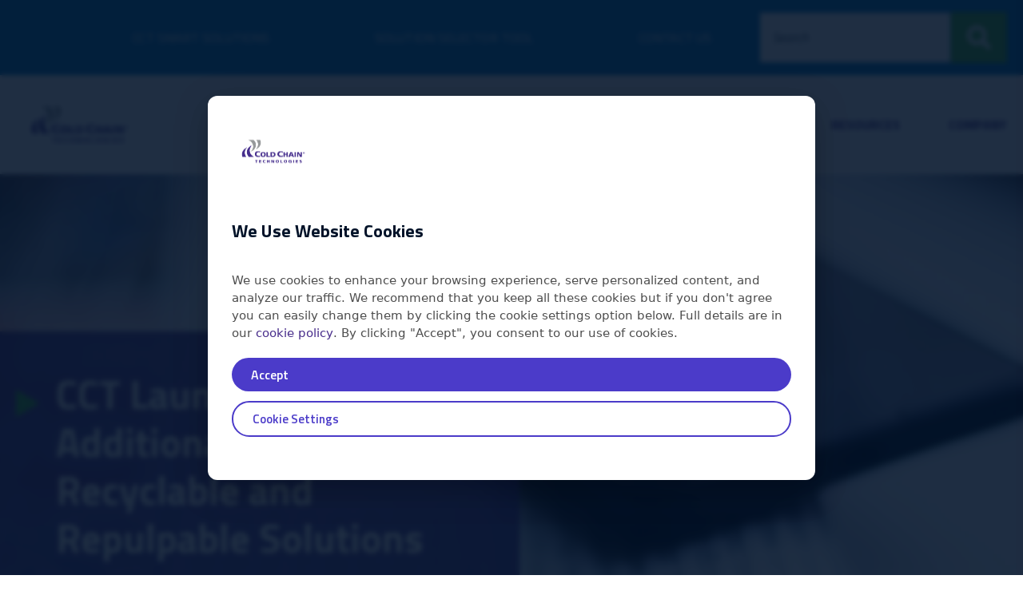

--- FILE ---
content_type: text/html; charset=UTF-8
request_url: https://www.coldchaintech.com/news-item/cold-chain-technologies-launches-additional-curbside-recyclable-repulpable-solutions
body_size: 12556
content:
<!doctype html><html lang="en"><head>
    <meta charset="utf-8">
    <title>CCT Launch Additional Curbside Recyclable and Repulpable Solutions</title>
    
      <link rel="shortcut icon" href="https://www.coldchaintech.com/hubfs/CCT%20Jira.png">
    
    <meta name="description" content="Cold Chain Technologies announced that EirGen Pharma, Ltd. chose CCT's 100% curbside recyclable and repulpable shipping solution for critical medications.">
<!--     <meta name="robots" content="noindex"> -->
<!--     <script src="https://ajax.googleapis.com/ajax/libs/jquery/3.6.0/jquery.min.js"></script> -->
    <link rel="stylesheet" href="https://site-assets.fontawesome.com/releases/v6.2.1/css/all.css">
    <link href="https://fonts.googleapis.com/css2?family=Titillium+Web:ital,wght@0,200;0,300;0,400;0,600;0,700;0,900;1,200;1,300;1,400;1,600;1,700&amp;display=swap" rel="stylesheet">
    
    
    
      
    
    
    
    <meta name="viewport" content="width=device-width, initial-scale=1">

    
    <meta property="og:description" content="Cold Chain Technologies announced that EirGen Pharma, Ltd. chose CCT's 100% curbside recyclable and repulpable shipping solution for critical medications.">
    <meta property="og:title" content="CCT Launch Additional Curbside Recyclable and Repulpable Solutions">
    <meta name="twitter:description" content="Cold Chain Technologies announced that EirGen Pharma, Ltd. chose CCT's 100% curbside recyclable and repulpable shipping solution for critical medications.">
    <meta name="twitter:title" content="CCT Launch Additional Curbside Recyclable and Repulpable Solutions">

    

    
    <style>
a.cta_button{-moz-box-sizing:content-box !important;-webkit-box-sizing:content-box !important;box-sizing:content-box !important;vertical-align:middle}.hs-breadcrumb-menu{list-style-type:none;margin:0px 0px 0px 0px;padding:0px 0px 0px 0px}.hs-breadcrumb-menu-item{float:left;padding:10px 0px 10px 10px}.hs-breadcrumb-menu-divider:before{content:'›';padding-left:10px}.hs-featured-image-link{border:0}.hs-featured-image{float:right;margin:0 0 20px 20px;max-width:50%}@media (max-width: 568px){.hs-featured-image{float:none;margin:0;width:100%;max-width:100%}}.hs-screen-reader-text{clip:rect(1px, 1px, 1px, 1px);height:1px;overflow:hidden;position:absolute !important;width:1px}
</style>

<link rel="stylesheet" href="https://www.coldchaintech.com/hubfs/hub_generated/template_assets/1/92037012485/1766435277085/template_slick-cdn.min.css">
<link rel="stylesheet" href="https://www.coldchaintech.com/hubfs/hub_generated/template_assets/1/91882432149/1766435277035/template_main.min.css">
<link rel="stylesheet" href="https://www.coldchaintech.com/hubfs/hub_generated/template_assets/1/91881126682/1766435280275/template_blog.min.css">
<link rel="stylesheet" href="https://www.coldchaintech.com/hubfs/hub_generated/template_assets/1/91880943985/1766435278166/template_theme-overrides.css">

   <style>
     #hs_cos_wrapper_module_166902085895416 .setSpacing { padding-top: 197px;
padding-bottom: 213px;
; }
     #hs_cos_wrapper_module_166902085895416 .blog-postheroSection { background-image:url(https://www.coldchaintech.com/hubfs/Hero_Image_shutterstock_1019451316%20%281%29-1.jpg); background-size: cover; background-repeat: no-repeat; background-position: center top; } 
         
     @media(max-width:991px){
      #hs_cos_wrapper_module_166902085895416 .setSpacing { padding-top: 80px;
padding-bottom: 80px;
 }
     }
     
     @media(max-width:767px){
      #hs_cos_wrapper_module_166902085895416 .setSpacing { padding-top: 60px;
padding-bottom: 60px;
 }   
     }
     
     
     

   </style>


   <style>
     
     #hs_cos_wrapper_module_166903150211351 .newasInner .newasLeft h2 { color:rgba(72, 45, 139,100%); }
     #hs_cos_wrapper_module_166903150211351 .newasInner .newasRight h2 { color:rgba(72, 45, 139,100%); }
     #hs_cos_wrapper_module_166903150211351 .newasInner h2:before { border-left-color:rgba(84, 185, 72,100%); } 
     #hs_cos_wrapper_module_166903150211351 .newasForm form input.hs-button.primary.large {  background-color:rgba(18, 130, 197,100%); color:rgba(255, 255, 255,100%); }
     #hs_cos_wrapper_module_166903150211351 .newasForm form input.hs-button.primary.large:hover {  background-color:rgba(84, 185, 72,100%); color:rgba(255, 255, 255,100%); }
     
     #hs_cos_wrapper_module_166903150211351 .newasForm form textarea,
     #hs_cos_wrapper_module_166903150211351 .newasForm form input[type="text"],
     #hs_cos_wrapper_module_166903150211351 .newasForm form input[type="number"], 
     #hs_cos_wrapper_module_166903150211351 .newasForm form input[type="email"], 
     #hs_cos_wrapper_module_166903150211351 .newasForm form input[type="tel"],
     #hs_cos_wrapper_module_166903150211351 .newasForm form select  { border-color:rgba(112, 112, 112,100%); color:rgba(72, 45, 139,100%); }
     #hs_cos_wrapper_module_166903150211351 .newasbForm { color:rgba(72, 45, 139,100%); }
     
     
     
     
     
     
     
     
     
     
     
     
                     
   </style>

<style>
  @font-face {
    font-family: "Titillium Web";
    font-weight: 900;
    font-style: normal;
    font-display: swap;
    src: url("/_hcms/googlefonts/Titillium_Web/900.woff2") format("woff2"), url("/_hcms/googlefonts/Titillium_Web/900.woff") format("woff");
  }
  @font-face {
    font-family: "Titillium Web";
    font-weight: 700;
    font-style: normal;
    font-display: swap;
    src: url("/_hcms/googlefonts/Titillium_Web/700.woff2") format("woff2"), url("/_hcms/googlefonts/Titillium_Web/700.woff") format("woff");
  }
  @font-face {
    font-family: "Titillium Web";
    font-weight: 400;
    font-style: normal;
    font-display: swap;
    src: url("/_hcms/googlefonts/Titillium_Web/regular.woff2") format("woff2"), url("/_hcms/googlefonts/Titillium_Web/regular.woff") format("woff");
  }
</style>

    <script type="application/ld+json">
{
  "mainEntityOfPage" : {
    "@type" : "WebPage",
    "@id" : "https://www.coldchaintech.com/news-item/cold-chain-technologies-launches-additional-curbside-recyclable-repulpable-solutions"
  },
  "author" : {
    "name" : "CCT Team",
    "url" : "https://www.coldchaintech.com/news-item/author/cct-team",
    "@type" : "Person"
  },
  "headline" : "CCT Launch Additional Curbside Recyclable and Repulpable Solutions",
  "datePublished" : "2022-04-26T04:00:00.000Z",
  "dateModified" : "2025-05-07T16:34:18.521Z",
  "publisher" : {
    "name" : "Cold Chain Technologies",
    "logo" : {
      "url" : "https://8518723.fs1.hubspotusercontent-na1.net/hubfs/8518723/cctlogo.png",
      "@type" : "ImageObject"
    },
    "@type" : "Organization"
  },
  "@context" : "https://schema.org",
  "@type" : "BlogPosting",
  "image" : [ "https://8518723.fs1.hubspotusercontent-na1.net/hubfs/8518723/Hero_Image_shutterstock_1019451316%20%281%29-1.jpg" ]
}
</script>


    
<!--  Added by GoogleAnalytics4 integration -->
<script>
var _hsp = window._hsp = window._hsp || [];
window.dataLayer = window.dataLayer || [];
function gtag(){dataLayer.push(arguments);}

var useGoogleConsentModeV2 = true;
var waitForUpdateMillis = 1000;


if (!window._hsGoogleConsentRunOnce) {
  window._hsGoogleConsentRunOnce = true;

  gtag('consent', 'default', {
    'ad_storage': 'denied',
    'analytics_storage': 'denied',
    'ad_user_data': 'denied',
    'ad_personalization': 'denied',
    'wait_for_update': waitForUpdateMillis
  });

  if (useGoogleConsentModeV2) {
    _hsp.push(['useGoogleConsentModeV2'])
  } else {
    _hsp.push(['addPrivacyConsentListener', function(consent){
      var hasAnalyticsConsent = consent && (consent.allowed || (consent.categories && consent.categories.analytics));
      var hasAdsConsent = consent && (consent.allowed || (consent.categories && consent.categories.advertisement));

      gtag('consent', 'update', {
        'ad_storage': hasAdsConsent ? 'granted' : 'denied',
        'analytics_storage': hasAnalyticsConsent ? 'granted' : 'denied',
        'ad_user_data': hasAdsConsent ? 'granted' : 'denied',
        'ad_personalization': hasAdsConsent ? 'granted' : 'denied'
      });
    }]);
  }
}

gtag('js', new Date());
gtag('set', 'developer_id.dZTQ1Zm', true);
gtag('config', 'G-32KLDEJYTB');
</script>
<script async src="https://www.googletagmanager.com/gtag/js?id=G-32KLDEJYTB"></script>

<!-- /Added by GoogleAnalytics4 integration -->


<!-- Hotjar Tracking Code for Cold Chain Technologies -->
<script>
    (function(h,o,t,j,a,r){
        h.hj=h.hj||function(){(h.hj.q=h.hj.q||[]).push(arguments)};
        h._hjSettings={hjid:6386822,hjsv:6};
        a=o.getElementsByTagName('head')[0];
        r=o.createElement('script');r.async=1;
        r.src=t+h._hjSettings.hjid+j+h._hjSettings.hjsv;
        a.appendChild(r);
    })(window,document,'https://static.hotjar.com/c/hotjar-','.js?sv=');
</script>

<meta name="google-site-verification" content="MPmZHKi3jVq0mqXLnK1WW9UXF-UZ4l-8vYIoR8SIFMA">


<link rel="amphtml" href="https://www.coldchaintech.com/news-item/cold-chain-technologies-launches-additional-curbside-recyclable-repulpable-solutions?hs_amp=true">

<meta property="og:image" content="https://www.coldchaintech.com/hubfs/Hero_Image_shutterstock_1019451316%20(1)-1.jpg">
<meta property="og:image:width" content="4000">
<meta property="og:image:height" content="2251">

<meta name="twitter:image" content="https://www.coldchaintech.com/hubfs/Hero_Image_shutterstock_1019451316%20(1)-1.jpg">


<meta property="og:url" content="https://www.coldchaintech.com/news-item/cold-chain-technologies-launches-additional-curbside-recyclable-repulpable-solutions">
<meta name="twitter:card" content="summary_large_image">

<link rel="canonical" href="https://www.coldchaintech.com/news-item/cold-chain-technologies-launches-additional-curbside-recyclable-repulpable-solutions">

<meta property="og:type" content="article">
<link rel="alternate" type="application/rss+xml" href="https://www.coldchaintech.com/news-item/rss.xml">
<meta name="twitter:domain" content="www.coldchaintech.com">
<script src="//platform.linkedin.com/in.js" type="text/javascript">
    lang: en_US
</script>

<meta http-equiv="content-language" content="en">






  <meta name="generator" content="HubSpot"></head>
  <body>
    <div class="body-wrapper   hs-content-id-104335702063 hs-blog-post hs-blog-id-104323643236">
      
        <div data-global-resource-path="Cold Chain Technologies Theme/templates/partials/header.html"><div id="hs_cos_wrapper_module_16686068269075" class="hs_cos_wrapper hs_cos_wrapper_widget hs_cos_wrapper_type_module" style="" data-hs-cos-general-type="widget" data-hs-cos-type="module"><div class="headerSection fullwidth">
  <div class="headTop fullwidth">
    <div class="wrapper">
      <div class="headTInns flexwrap alignCenter">
       
        <div class="headtMenu">
          <span id="hs_cos_wrapper_module_16686068269075_" class="hs_cos_wrapper hs_cos_wrapper_widget hs_cos_wrapper_type_simple_menu" style="" data-hs-cos-general-type="widget" data-hs-cos-type="simple_menu"><div id="hs_menu_wrapper_module_16686068269075_" class="hs-menu-wrapper active-branch flyouts hs-menu-flow-horizontal" role="navigation" data-sitemap-name="" data-menu-id="" aria-label="Navigation Menu">
 <ul role="menu">
  <li class="hs-menu-item hs-menu-depth-1" role="none"><a href="https://smartsolutions.coldchaintech.com/" role="menuitem" target="_self">CCT SMART SOLUTIONS</a></li>
  <li class="hs-menu-item hs-menu-depth-1" role="none"><a href="https://www.coldchaintech.com/solution-selector-tool" role="menuitem" target="_self">SOLUTION SELECTOR TOOL</a></li>
  <li class="hs-menu-item hs-menu-depth-1" role="none"><a href="https://www.coldchaintech.com/contact-us" role="menuitem" target="_self">CONTACT US</a></li>
 </ul>
</div></span>
        </div>
        <div class="headTSearch">
         <div class="fSearch">
                <div class="hs-search-field">
                    <div class="hs-search-field__bar">
                      <form data-hs-do-not-collect="true" action="/hs-search-results">
                          <input type="text" class="hs-search-field__input" name="term" autocomplete="off" aria-label="Search" placeholder="Search">
                          <input type="hidden" name="type" value="SITE_PAGE">
                          <input type="hidden" name="type" value="LANDING_PAGE">
                          <input type="hidden" name="type" value="BLOG_POST">
                          <input type="hidden" name="type" value="LISTING_PAGE">
                          <input type="hidden" name="type" value="KNOWLEDGE_ARTICLE">
                          <button aria-label="Search">
                            <span id="hs_cos_wrapper_module_16686068269075_" class="hs_cos_wrapper hs_cos_wrapper_widget hs_cos_wrapper_type_icon" style="" data-hs-cos-general-type="widget" data-hs-cos-type="icon"><svg version="1.0" xmlns="http://www.w3.org/2000/svg" viewbox="0 0 512 512" aria-hidden="true"><g id="Search1_layer"><path d="M505 442.7L405.3 343c-4.5-4.5-10.6-7-17-7H372c27.6-35.3 44-79.7 44-128C416 93.1 322.9 0 208 0S0 93.1 0 208s93.1 208 208 208c48.3 0 92.7-16.4 128-44v16.3c0 6.4 2.5 12.5 7 17l99.7 99.7c9.4 9.4 24.6 9.4 33.9 0l28.3-28.3c9.4-9.4 9.4-24.6.1-34zM208 336c-70.7 0-128-57.2-128-128 0-70.7 57.2-128 128-128 70.7 0 128 57.2 128 128 0 70.7-57.2 128-128 128z" /></g></svg></span>  
                          </button>
                      </form>
                     </div>
                    <ul class="hs-search-field__suggestions"></ul>  
                </div>
              </div>
        </div>  
      </div> 
    </div>
  </div>
  <div class="headMain fullwidth">
    <div class="wrapper">
      <div class="headInner flexwrap alignCenter">
        <div class="headLeft">
          <div class="headLogo">
            
            
            <a href="https://www.coldchaintech.com">
              
              
              
              
              
              
              <img src="https://www.coldchaintech.com/hs-fs/hubfs/CCT_Logo_Without_Tagline_color.png?width=2053&amp;height=1586&amp;name=CCT_Logo_Without_Tagline_color.png" alt="CCT_Logo_Without_Tagline_color" loading="lazy" width="2053" height="1586" style="max-width: 100%; height: auto;" srcset="https://www.coldchaintech.com/hs-fs/hubfs/CCT_Logo_Without_Tagline_color.png?width=1027&amp;height=793&amp;name=CCT_Logo_Without_Tagline_color.png 1027w, https://www.coldchaintech.com/hs-fs/hubfs/CCT_Logo_Without_Tagline_color.png?width=2053&amp;height=1586&amp;name=CCT_Logo_Without_Tagline_color.png 2053w, https://www.coldchaintech.com/hs-fs/hubfs/CCT_Logo_Without_Tagline_color.png?width=3080&amp;height=2379&amp;name=CCT_Logo_Without_Tagline_color.png 3080w, https://www.coldchaintech.com/hs-fs/hubfs/CCT_Logo_Without_Tagline_color.png?width=4106&amp;height=3172&amp;name=CCT_Logo_Without_Tagline_color.png 4106w, https://www.coldchaintech.com/hs-fs/hubfs/CCT_Logo_Without_Tagline_color.png?width=5133&amp;height=3965&amp;name=CCT_Logo_Without_Tagline_color.png 5133w, https://www.coldchaintech.com/hs-fs/hubfs/CCT_Logo_Without_Tagline_color.png?width=6159&amp;height=4758&amp;name=CCT_Logo_Without_Tagline_color.png 6159w" sizes="(max-width: 2053px) 100vw, 2053px">
              
            </a>
          </div>
          <div class="MenuTrigger">
            <span></span>
            <span></span>
            <span></span>
          </div>
        </div>
        <div class="headRight flexwrap alignCenter">
          <div class="headMenu">
            <span id="hs_cos_wrapper_module_16686068269075_my_menu" class="hs_cos_wrapper hs_cos_wrapper_widget hs_cos_wrapper_type_menu" style="" data-hs-cos-general-type="widget" data-hs-cos-type="menu"><div id="hs_menu_wrapper_module_16686068269075_my_menu" class="hs-menu-wrapper active-branch flyouts hs-menu-flow-horizontal" role="navigation" data-sitemap-name="Default" data-menu-id="91886998961" aria-label="Navigation Menu">
 <ul role="menu">
  <li class="hs-menu-item hs-menu-depth-1 hs-item-has-children" role="none"><a href="https://www.coldchaintech.com/customers" aria-haspopup="true" aria-expanded="false" role="menuitem">CUSTOMERS</a>
   <ul role="menu" class="hs-menu-children-wrapper">
    <li class="hs-menu-item hs-menu-depth-2" role="none"><a href="https://www.coldchaintech.com/customers/life-science-manufacturers" role="menuitem">Life Science Manufacturers</a></li>
    <li class="hs-menu-item hs-menu-depth-2" role="none"><a href="https://www.coldchaintech.com/customers/life-science-distributors" role="menuitem">Life Science Distributors</a></li>
    <li class="hs-menu-item hs-menu-depth-2" role="none"><a href="https://www.coldchaintech.com/customers/logistics-providers" role="menuitem">Logistics Providers</a></li>
    <li class="hs-menu-item hs-menu-depth-2" role="none"><a href="https://www.coldchaintech.com/customers/clinical-trials" role="menuitem">Clinical Trials</a></li>
    <li class="hs-menu-item hs-menu-depth-2" role="none"><a href="https://www.coldchaintech.com/customers/diagnostics" role="menuitem">Diagnostics</a></li>
    <li class="hs-menu-item hs-menu-depth-2" role="none"><a href="https://www.coldchaintech.com/customers/specialty-pharmacies" role="menuitem">Specialty Pharmacies</a></li>
    <li class="hs-menu-item hs-menu-depth-2" role="none"><a href="https://www.coldchaintech.com/customers/cell-and-gene-therapy" role="menuitem">Cell &amp; Gene Therapy</a></li>
    <li class="hs-menu-item hs-menu-depth-2" role="none"><a href="https://www.coldchaintech.com/customers/airlines-freight-forwarders" role="menuitem">Airlines &amp; Freight Forwarders</a></li>
   </ul></li>
  <li class="hs-menu-item hs-menu-depth-1 hs-item-has-children" role="none"><a href="https://www.coldchaintech.com/products-solutions" aria-haspopup="true" aria-expanded="false" role="menuitem">PRODUCTS &amp; SOLUTIONS</a>
   <ul role="menu" class="hs-menu-children-wrapper">
    <li class="hs-menu-item hs-menu-depth-2 hs-item-has-children" role="none"><a href="https://www.coldchaintech.com/products-solutions/rental-on-demand-solutions" role="menuitem">Rental &amp; On Demand Solutions </a>
     <ul role="menu" class="hs-menu-children-wrapper">
      <li class="hs-menu-item hs-menu-depth-3" role="none"><a href="https://www.coldchaintech.com/products-solutions/rental-on-demand-solutions/rental-programs" role="menuitem">Rental Programs</a></li>
      <li class="hs-menu-item hs-menu-depth-3" role="none"><a href="https://www.coldchaintech.com/products-solutions/rental-on-demand-solutions/preconditioned-solutions" role="menuitem">Preconditioned Solutions</a></li>
      <li class="hs-menu-item hs-menu-depth-3" role="none"><a href="https://www.coldchaintech.com/products-solutions/rental-on-demand-solutions/on-demand-ordering" role="menuitem">On Demand Ordering</a></li>
     </ul></li>
    <li class="hs-menu-item hs-menu-depth-2 hs-item-has-children" role="none"><a href="https://www.coldchaintech.com/products-solutions/sustainable-reusable-solutions" role="menuitem">Sustainable &amp; Reusable Solutions</a>
     <ul role="menu" class="hs-menu-children-wrapper">
      <li class="hs-menu-item hs-menu-depth-3" role="none"><a href="https://www.coldchaintech.com/products-solutions/sustainable-reusable-solutions/reusable" role="menuitem">Reusable</a></li>
      <li class="hs-menu-item hs-menu-depth-3" role="none"><a href="https://www.coldchaintech.com/products-solutions/sustainable-reusable-solutions/single-use-sustainable" role="menuitem">Single Use Sustainable</a></li>
     </ul></li>
    <li class="hs-menu-item hs-menu-depth-2 hs-item-has-children" role="none"><a href="https://www.coldchaintech.com/products-solutions/product-catalog" role="menuitem">Product Catalog</a>
     <ul role="menu" class="hs-menu-children-wrapper">
      <li class="hs-menu-item hs-menu-depth-3" role="none"><a href="https://www.coldchaintech.com/products-solutions/product-catalog/parcel-shippers" role="menuitem">Parcel Shippers</a></li>
      <li class="hs-menu-item hs-menu-depth-3" role="none"><a href="https://www.coldchaintech.com/products-solutions/product-catalog/pallet-shippers" role="menuitem">Pallet Shippers</a></li>
      <li class="hs-menu-item hs-menu-depth-3" role="none"><a href="https://www.coldchaintech.com/products-solutions/product-catalog/thermal-covers" role="menuitem">Thermal Covers</a></li>
      <li class="hs-menu-item hs-menu-depth-3" role="none"><a href="https://www.coldchaintech.com/products-solutions/product-catalog/monitoring-solutions" role="menuitem">Monitoring Solutions</a></li>
     </ul></li>
   </ul></li>
  <li class="hs-menu-item hs-menu-depth-1 hs-item-has-children" role="none"><a href="https://www.coldchaintech.com/our-services" aria-haspopup="true" aria-expanded="false" role="menuitem">SERVICES</a>
   <ul role="menu" class="hs-menu-children-wrapper">
    <li class="hs-menu-item hs-menu-depth-2" role="none"><a href="https://www.coldchaintech.com/cct-technical-solutions" role="menuitem">CCT Technical Solutions</a></li>
    <li class="hs-menu-item hs-menu-depth-2" role="none"><a href="https://www.coldchaintech.com/services/cct-smart-solutions" role="menuitem">Digital Services</a></li>
    <li class="hs-menu-item hs-menu-depth-2 hs-item-has-children" role="none"><a href="https://www.coldchaintech.com/services/thermal-services" role="menuitem">Thermal Services</a>
     <ul role="menu" class="hs-menu-children-wrapper">
      <li class="hs-menu-item hs-menu-depth-3" role="none"><a href="https://www.coldchaintech.com/services/thermal-packaging-design/" role="menuitem">Thermal Design</a></li>
      <li class="hs-menu-item hs-menu-depth-3" role="none"><a href="https://www.coldchaintech.com/services/thermal-packaging-qualification/" role="menuitem">Thermal Qualification</a></li>
      <li class="hs-menu-item hs-menu-depth-3" role="none"><a href="https://www.coldchaintech.com/services/package-thermal-analysis" role="menuitem">Thermal Analysis</a></li>
      <li class="hs-menu-item hs-menu-depth-3" role="none"><a href="https://www.coldchaintech.com/services/thermal-services/ambient-temperature-profile-analysis" role="menuitem">Ambient Temperature Profile Analysis</a></li>
     </ul></li>
   </ul></li>
  <li class="hs-menu-item hs-menu-depth-1 hs-item-has-children" role="none"><a href="https://www.coldchaintech.com/cold-chain-resources" aria-haspopup="true" aria-expanded="false" role="menuitem">RESOURCES</a>
   <ul role="menu" class="hs-menu-children-wrapper">
    <li class="hs-menu-item hs-menu-depth-2 hs-item-has-children" role="none"><a href="https://www.coldchaintech.com/resources/events" role="menuitem">Events</a>
     <ul role="menu" class="hs-menu-children-wrapper">
      <li class="hs-menu-item hs-menu-depth-3" role="none"><a href="https://www.coldchaintech.com/resources/events-webcasts" role="menuitem">Webcasts</a></li>
      <li class="hs-menu-item hs-menu-depth-3" role="none"><a href="https://www.coldchaintech.com/resources/cold-chain-tradeshows" role="menuitem">Tradeshows</a></li>
     </ul></li>
    <li class="hs-menu-item hs-menu-depth-2" role="none"><a href="https://www.coldchaintech.com/blog" role="menuitem">Blogs</a></li>
    <li class="hs-menu-item hs-menu-depth-2 hs-item-has-children" role="none"><a href="https://www.coldchaintech.com/knowledge" role="menuitem">Knowledge Center</a>
     <ul role="menu" class="hs-menu-children-wrapper">
      <li class="hs-menu-item hs-menu-depth-3" role="none"><a href="https://www.coldchaintech.com/knowledge/technical-resources" role="menuitem">Case Studies &amp; Technical Resources</a></li>
      <li class="hs-menu-item hs-menu-depth-3" role="none"><a href="https://www.coldchaintech.com/knowledge-center/ccts-policies-certifications" role="menuitem">Policies &amp; Certificates</a></li>
      <li class="hs-menu-item hs-menu-depth-3" role="none"><a href="https://www.coldchaintech.com/frequently-asked-questions-faqs" role="menuitem">FAQs</a></li>
      <li class="hs-menu-item hs-menu-depth-3" role="none"><a href="https://www.coldchaintech.com/glossary" role="menuitem">Glossary</a></li>
     </ul></li>
    <li class="hs-menu-item hs-menu-depth-2" role="none"><a href="https://www.coldchaintech.com/professional-regulatory-groups" role="menuitem">Professional &amp; Regulatory Groups</a></li>
   </ul></li>
  <li class="hs-menu-item hs-menu-depth-1 hs-item-has-children" role="none"><a href="https://www.coldchaintech.com/about-us" aria-haspopup="true" aria-expanded="false" role="menuitem">COMPANY</a>
   <ul role="menu" class="hs-menu-children-wrapper">
    <li class="hs-menu-item hs-menu-depth-2" role="none"><a href="https://www.coldchaintech.com/sustainability-hub" role="menuitem">Sustainability Hub</a></li>
    <li class="hs-menu-item hs-menu-depth-2" role="none"><a href="https://www.coldchaintech.com/global-locations" role="menuitem">Locations</a></li>
    <li class="hs-menu-item hs-menu-depth-2" role="none"><a href="https://www.coldchaintech.com/strategic-partners" role="menuitem">Partners</a></li>
    <li class="hs-menu-item hs-menu-depth-2 hs-item-has-children" role="none"><a href="https://www.coldchaintech.com/why-work-at-cct" role="menuitem">Our Culture</a>
     <ul role="menu" class="hs-menu-children-wrapper">
      <li class="hs-menu-item hs-menu-depth-3" role="none"><a href="https://www.coldchaintech.com/company-culture-dei" role="menuitem">Diversity, Equity, Inclusion (DEI)</a></li>
     </ul></li>
    <li class="hs-menu-item hs-menu-depth-2" role="none"><a href="https://www.coldchaintech.com/company-leadership" role="menuitem">CCT Leadership</a></li>
    <li class="hs-menu-item hs-menu-depth-2" role="none"><a href="https://www.coldchaintech.com/news-item" role="menuitem">News</a></li>
    <li class="hs-menu-item hs-menu-depth-2" role="none"><a href="https://www.coldchaintech.com/careers" role="menuitem">Careers</a></li>
   </ul></li>
 </ul>
</div></span>
          </div>
          
        </div>
      </div>
    </div>
  </div>
  
</div></div></div>
      

      
<main class="body-container-wrapper">
  <div class="body-container body-container--blog-post">
    
    <div id="hs_cos_wrapper_module_166902085895416" class="hs_cos_wrapper hs_cos_wrapper_widget hs_cos_wrapper_type_module" style="" data-hs-cos-general-type="widget" data-hs-cos-type="module"><div class="blog-postheroSection setSpacing fullwidth">
  <div class="wrapper">
    <div class="bpheroInner">
      <div class="bpwrap">
        <div class="segmTop">
          <h1><span id="hs_cos_wrapper_name" class="hs_cos_wrapper hs_cos_wrapper_meta_field hs_cos_wrapper_type_text" style="" data-hs-cos-general-type="meta_field" data-hs-cos-type="text">CCT Launches Additional Curbside Recyclable and Repulpable Solutions</span></h1>
            
        
          
            <div class="post-tags">
              
                <a href="https://www.coldchaintech.com/news-item/tag/sustainability">#Sustainability</a>
              
            </div>
          
          
        </div>
      </div>
    </div>
  </div>
</div>

</div>
    <div class="fullwidth post-details-area">
      
  
    <div class="wrapper">
    <div class="bp-social">
  <div class="blog-post__social-sharing">
    <h3 class="purple">
      Share
    </h3>
            <div class="social-links">
                 <a href="http://www.linkedin.com/shareArticle?mini=true&amp;url=https://www.coldchaintech.com/news-item/cold-chain-technologies-launches-additional-curbside-recyclable-repulpable-solutions" target="_blank" rel="noopener" class="social-links__icon">
                  <svg xmlns="http://www.w3.org/2000/svg" viewbox="0 0 448 512"><!--! Font Awesome Pro 6.2.1 by @fontawesome - https://fontawesome.com License - https://fontawesome.com/license (Commercial License) Copyright 2022 Fonticons, Inc. --><path d="M416 32H31.9C14.3 32 0 46.5 0 64.3v383.4C0 465.5 14.3 480 31.9 480H416c17.6 0 32-14.5 32-32.3V64.3c0-17.8-14.4-32.3-32-32.3zM135.4 416H69V202.2h66.5V416zm-33.2-243c-21.3 0-38.5-17.3-38.5-38.5S80.9 96 102.2 96c21.2 0 38.5 17.3 38.5 38.5 0 21.3-17.2 38.5-38.5 38.5zm282.1 243h-66.4V312c0-24.8-.5-56.7-34.5-56.7-34.6 0-39.9 27-39.9 54.9V416h-66.4V202.2h63.7v29.2h.9c8.9-16.8 30.6-34.5 62.9-34.5 67.2 0 79.7 44.3 79.7 101.9V416z" /></svg>
                </a>
              
              <a href="https://mail.google.com/mail/?view=cm&amp;fs=1&amp;tf=1&amp;to=&amp;https://www.coldchaintech.com/news-item/cold-chain-technologies-launches-additional-curbside-recyclable-repulpable-solutions+here&amp;body='+https://www.coldchaintech.com/news-item/cold-chain-technologies-launches-additional-curbside-recyclable-repulpable-solutions+'&amp;ui=2&amp;tf=1&amp;pli=1" target="_blank" rel="noopener" class="social-links__icon">
                  <svg xmlns="http://www.w3.org/2000/svg" viewbox="0 0 512 512"><!--! Font Awesome Pro 6.2.1 by @fontawesome - https://fontawesome.com License - https://fontawesome.com/license (Commercial License) Copyright 2022 Fonticons, Inc. --><path d="M64 112c-8.8 0-16 7.2-16 16v22.1L220.5 291.7c20.7 17 50.4 17 71.1 0L464 150.1V128c0-8.8-7.2-16-16-16H64zM48 212.2V384c0 8.8 7.2 16 16 16H448c8.8 0 16-7.2 16-16V212.2L322 328.8c-38.4 31.5-93.7 31.5-132 0L48 212.2zM0 128C0 92.7 28.7 64 64 64H448c35.3 0 64 28.7 64 64V384c0 35.3-28.7 64-64 64H64c-35.3 0-64-28.7-64-64V128z" /></svg>
                </a>
              
              
            </div>
          </div>
      </div>
      
      <div class="blog-post-content bp-middle">

        
        <div class="blog-post__body">
          <span id="hs_cos_wrapper_post_body" class="hs_cos_wrapper hs_cos_wrapper_meta_field hs_cos_wrapper_type_rich_text" style="" data-hs-cos-general-type="meta_field" data-hs-cos-type="rich_text"><section class="wpb-content-wrapper">
 <div class="content_row row vc_row wpb_row  default-style default"> 
  <div class="content_row_wrapper  "> 
   <div class="vc_col-sm-12 wpb_column vc_column_container"> 
    <div class="wpb_wrapper"> 
     <div class="wpb_text_column wpb_content_element "> 
      <div class="wpb_wrapper"> 
       <p><em><strong>EirGen will save 13,000 Pounds of Waste from Landfills and see an 80% Decrease in Environmental Impact</strong></em></p> 
       <p><strong>FRANKLIN, Mass., April 26, 2022 — </strong><span style="color: #0e101a"><a href="https://www.coldchaintech.com/">Cold Chain Technologies</a>, LLC (“CCT” or “Company”), a leading global provider of thermal packaging solutions for the transportation of temperature-sensitive products for the life sciences industry, announced today that <a href="https://eirgen.com/">EirGen Pharma, Ltd.</a> chose CCT’s 100% curbside recyclable and repulpable shipping solution for critical medications.</span></p> 
       <p>EirGen Pharma is a pharmaceutical company focused on the development and commercial supply of high potency, high barrier to entry, pharmaceutical products for sale in the U.S., Canada, Japan, Australia, most European countries, and more than 50 others around the world. The company, established in 2005, has been part of OPKO Health since 2015, and its guiding principle is to improve and enhance patients’ lives.</p> 
       <p>Earth Day’s 2022 theme is ‘Invest in Our Planet’; and as of today, CCT has helped Life Science companies save over 6.6 million pounds of waste from landfills and has delivered 2.7 million curbside recyclable and repulpable shippers to patients and clinicians globally.</p> 
       <p>“Keeping with this year’s theme, we have invested significant manufacturing and engineering resources to develop and grow our TRUEtemp Naturals® line. We aim to provide a complete, comprehensive suite of products and services focused on performance, sustainability, and digital optimization,” said Ranjeet Banerjee, CEO of CCT.</p> 
       <p>EirGen Pharma sought an earth-friendly solution to replace its expanded polystyrene (EPS) packaging as EPS does not break down in a landfill. Their new TRUEtemp Naturals® solution is a thermally stable, beautifully designed, 100% curbside recyclable, and repulpable shipper that costs 4 percent less than their EPS packaging.</p> 
      </div> 
     </div> 
    </div> 
   </div> 
  </div> 
 </div> 
 <!--more--><div class="content_row row vc_row wpb_row  default-style default"> 
  <div class="content_row_wrapper  "> 
   <div class="vc_col-sm-12 wpb_column vc_column_container"> 
    <div class="wpb_wrapper"> 
    </div> 
   </div> 
  </div> 
 </div> 
</section></span>
        </div>
        


      </div>
      
      <div class="bp-subscribe">
        <div class="">
       
        
          
          
        </div>
      </div>
    </div>
     </div>
    
   

  
    <div id="hs_cos_wrapper_module_166903150211351" class="hs_cos_wrapper hs_cos_wrapper_widget hs_cos_wrapper_type_module" style="" data-hs-cos-general-type="widget" data-hs-cos-type="module"><div class="newasSection  fullwidth">
  <div class="wrapper">
    <div class="newasInner flexwrap">
      <div class="newasLeft">
        <h2>Subscribe to CCT’s e-newsletter</h2>
        <div class="newasText">
          Get content related to cold chain best practices, solutions, and services.
        </div>
      </div>
      <div class="newasRight ">
        <h2>Subscribe</h2>
        <div class="newasForm">
          <span id="hs_cos_wrapper_module_166903150211351_" class="hs_cos_wrapper hs_cos_wrapper_widget hs_cos_wrapper_type_form" style="" data-hs-cos-general-type="widget" data-hs-cos-type="form"><h3 id="hs_cos_wrapper_form_926417357_title" class="hs_cos_wrapper form-title" data-hs-cos-general-type="widget_field" data-hs-cos-type="text"></h3>

<div id="hs_form_target_form_926417357"></div>









</span>
        </div>
        
        <div class="newasbForm">
          Your privacy is important to us. We will not share your details with any third parties and you can unsubscribe from our emails at any time.   
        </div>
        
      </div>
    </div>
  </div>
</div>


</div>
  </div>
</main>


      
        <div data-global-resource-path="Cold Chain Technologies Theme/templates/partials/footer.html"><div id="hs_cos_wrapper_module_166876838684451" class="hs_cos_wrapper hs_cos_wrapper_widget hs_cos_wrapper_type_module" style="" data-hs-cos-general-type="widget" data-hs-cos-type="module"><div class="footerSection fullwidth">
  <div class="wrapper">
    <div class="footInner flexwrap">
      <div class="footLeft">
        <div class="footLogo">
          
          
          <a href="https://www.coldchaintech.com">
            
            
            
            
            <img src="https://www.coldchaintech.com/hs-fs/hubfs/CCT_Logo_Without_Tagline_white-1.png?width=200&amp;height=116&amp;name=CCT_Logo_Without_Tagline_white-1.png" alt="CCT_Logo_Without_Tagline_white-1" loading="eager" width="200" height="116" srcset="https://www.coldchaintech.com/hs-fs/hubfs/CCT_Logo_Without_Tagline_white-1.png?width=100&amp;height=58&amp;name=CCT_Logo_Without_Tagline_white-1.png 100w, https://www.coldchaintech.com/hs-fs/hubfs/CCT_Logo_Without_Tagline_white-1.png?width=200&amp;height=116&amp;name=CCT_Logo_Without_Tagline_white-1.png 200w, https://www.coldchaintech.com/hs-fs/hubfs/CCT_Logo_Without_Tagline_white-1.png?width=300&amp;height=174&amp;name=CCT_Logo_Without_Tagline_white-1.png 300w, https://www.coldchaintech.com/hs-fs/hubfs/CCT_Logo_Without_Tagline_white-1.png?width=400&amp;height=232&amp;name=CCT_Logo_Without_Tagline_white-1.png 400w, https://www.coldchaintech.com/hs-fs/hubfs/CCT_Logo_Without_Tagline_white-1.png?width=500&amp;height=290&amp;name=CCT_Logo_Without_Tagline_white-1.png 500w, https://www.coldchaintech.com/hs-fs/hubfs/CCT_Logo_Without_Tagline_white-1.png?width=600&amp;height=348&amp;name=CCT_Logo_Without_Tagline_white-1.png 600w" sizes="(max-width: 200px) 100vw, 200px">
            
          </a>
        </div>
        <div class="footSocial">
          <ul>
            
            <li>
              
              
              <a href="https://www.linkedin.com/company/cold-chain-technologies/" target="_blank" rel="noopener">
                <span id="hs_cos_wrapper_module_166876838684451_" class="hs_cos_wrapper hs_cos_wrapper_widget hs_cos_wrapper_type_icon" style="" data-hs-cos-general-type="widget" data-hs-cos-type="icon"><svg version="1.0" xmlns="http://www.w3.org/2000/svg" viewbox="0 0 448 512" aria-hidden="true"><g id="LinkedIn1_layer"><path d="M416 32H31.9C14.3 32 0 46.5 0 64.3v383.4C0 465.5 14.3 480 31.9 480H416c17.6 0 32-14.5 32-32.3V64.3c0-17.8-14.4-32.3-32-32.3zM135.4 416H69V202.2h66.5V416zm-33.2-243c-21.3 0-38.5-17.3-38.5-38.5S80.9 96 102.2 96c21.2 0 38.5 17.3 38.5 38.5 0 21.3-17.2 38.5-38.5 38.5zm282.1 243h-66.4V312c0-24.8-.5-56.7-34.5-56.7-34.6 0-39.9 27-39.9 54.9V416h-66.4V202.2h63.7v29.2h.9c8.9-16.8 30.6-34.5 62.9-34.5 67.2 0 79.7 44.3 79.7 101.9V416z" /></g></svg></span>
              </a>
            </li>
             
            <li>
              
              
              <a href="https://vimeo.com/coldchaintech" target="_blank" rel="noopener">
                <span id="hs_cos_wrapper_module_166876838684451_" class="hs_cos_wrapper hs_cos_wrapper_widget hs_cos_wrapper_type_icon" style="" data-hs-cos-general-type="widget" data-hs-cos-type="icon"><svg version="1.0" xmlns="http://www.w3.org/2000/svg" viewbox="0 0 448 512" aria-hidden="true"><g id="Vimeo Square2_layer"><path d="M400 32H48C21.5 32 0 53.5 0 80v352c0 26.5 21.5 48 48 48h352c26.5 0 48-21.5 48-48V80c0-26.5-21.5-48-48-48zm-16.2 149.6c-1.4 31.1-23.2 73.8-65.3 127.9-43.5 56.5-80.3 84.8-110.4 84.8-18.7 0-34.4-17.2-47.3-51.6-25.2-92.3-35.9-146.4-56.7-146.4-2.4 0-10.8 5-25.1 15.1L64 192c36.9-32.4 72.1-68.4 94.1-70.4 24.9-2.4 40.2 14.6 46 51.1 20.5 129.6 29.6 149.2 66.8 90.5 13.4-21.2 20.6-37.2 21.5-48.3 3.4-32.8-25.6-30.6-45.2-22.2 15.7-51.5 45.8-76.5 90.1-75.1 32.9 1 48.4 22.4 46.5 64z" /></g></svg></span>
              </a>
            </li>
             
            <li>
              
              
              <a href="https://www.instagram.com/coldchaintechnologies" target="_blank" rel="noopener">
                <span id="hs_cos_wrapper_module_166876838684451_" class="hs_cos_wrapper hs_cos_wrapper_widget hs_cos_wrapper_type_icon" style="" data-hs-cos-general-type="widget" data-hs-cos-type="icon"><svg version="1.0" xmlns="http://www.w3.org/2000/svg" viewbox="0 0 448 512" aria-hidden="true"><g id="Instagram Square3_layer"><path d="M224,202.66A53.34,53.34,0,1,0,277.36,256,53.38,53.38,0,0,0,224,202.66Zm124.71-41a54,54,0,0,0-30.41-30.41c-21-8.29-71-6.43-94.3-6.43s-73.25-1.93-94.31,6.43a54,54,0,0,0-30.41,30.41c-8.28,21-6.43,71.05-6.43,94.33S91,329.26,99.32,350.33a54,54,0,0,0,30.41,30.41c21,8.29,71,6.43,94.31,6.43s73.24,1.93,94.3-6.43a54,54,0,0,0,30.41-30.41c8.35-21,6.43-71.05,6.43-94.33S357.1,182.74,348.75,161.67ZM224,338a82,82,0,1,1,82-82A81.9,81.9,0,0,1,224,338Zm85.38-148.3a19.14,19.14,0,1,1,19.13-19.14A19.1,19.1,0,0,1,309.42,189.74ZM400,32H48A48,48,0,0,0,0,80V432a48,48,0,0,0,48,48H400a48,48,0,0,0,48-48V80A48,48,0,0,0,400,32ZM382.88,322c-1.29,25.63-7.14,48.34-25.85,67s-41.4,24.63-67,25.85c-26.41,1.49-105.59,1.49-132,0-25.63-1.29-48.26-7.15-67-25.85s-24.63-41.42-25.85-67c-1.49-26.42-1.49-105.61,0-132,1.29-25.63,7.07-48.34,25.85-67s41.47-24.56,67-25.78c26.41-1.49,105.59-1.49,132,0,25.63,1.29,48.33,7.15,67,25.85s24.63,41.42,25.85,67.05C384.37,216.44,384.37,295.56,382.88,322Z" /></g></svg></span>
              </a>
            </li>
            
          </ul>
        </div>
      </div>
      <div class="footRight">
        <div class="footRInn flexwrap">
            <div class="footItem footCont">
              <h4>Contact Info</h4>
              <div class="fConts">
                <p>CCT Global Headquarters<br>135 Constitution Boulevard<br>Franklin, Massachusetts 02038 <br><a href="tel:+1%20(800)%20370-8566">+1 (800) 370-8566</a></p>
              </div>
            </div>
            <div class="footItem footMenu">
              <h4>More Info</h4>
              <div class="fMenus">
                <span id="hs_cos_wrapper_module_166876838684451_" class="hs_cos_wrapper hs_cos_wrapper_widget hs_cos_wrapper_type_simple_menu" style="" data-hs-cos-general-type="widget" data-hs-cos-type="simple_menu"><div id="hs_menu_wrapper_module_166876838684451_" class="hs-menu-wrapper active-branch flyouts hs-menu-flow-horizontal" role="navigation" data-sitemap-name="" data-menu-id="" aria-label="Navigation Menu">
 <ul role="menu">
  <li class="hs-menu-item hs-menu-depth-1" role="none"><a href="https://www.coldchaintech.com/privacy-policy" role="menuitem" target="_self">Privacy Policy</a></li>
  <li class="hs-menu-item hs-menu-depth-1" role="none"><a href="https://www.coldchaintech.com/cookie-policy" role="menuitem" target="_self">Cookie Policy</a></li>
  <li class="hs-menu-item hs-menu-depth-1" role="none"><a href="https://www.coldchaintech.com/terms-and-conditions" role="menuitem" target="_self">Terms &amp; Conditions</a></li>
  <li class="hs-menu-item hs-menu-depth-1" role="none"><a href="https://www.coldchaintech.com/hubfs/Footer%20links/CCT%20ISO%20Certificate.pdf" role="menuitem" target="_self">ISO Certificate</a></li>
  <li class="hs-menu-item hs-menu-depth-1" role="none"><a href="https://www.coldchaintech.com/hubfs/CCT%20Quality%20Policy%20Rev%207.pdf" role="menuitem" target="_self">Quality Policy</a></li>
 </ul>
</div></span>
              </div>
            </div>
            <div class="footItem footSearch">
              <h4>Search</h4>
              <div class="fSearch">
                <div class="hs-search-field">
                    <div class="hs-search-field__bar">
                      <form data-hs-do-not-collect="true" action="/hs-search-results">
                          <input type="text" class="hs-search-field__input" name="term" autocomplete="off" aria-label="Search" placeholder="Search">
                          <input type="hidden" name="type" value="SITE_PAGE">
                          <input type="hidden" name="type" value="LANDING_PAGE">
                          <input type="hidden" name="type" value="BLOG_POST">
                          <input type="hidden" name="type" value="LISTING_PAGE">
                          <input type="hidden" name="type" value="KNOWLEDGE_ARTICLE">
                          <button aria-label="Search">
                            <span id="hs_cos_wrapper_module_166876838684451_" class="hs_cos_wrapper hs_cos_wrapper_widget hs_cos_wrapper_type_icon" style="" data-hs-cos-general-type="widget" data-hs-cos-type="icon"><svg version="1.0" xmlns="http://www.w3.org/2000/svg" viewbox="0 0 512 512" aria-hidden="true"><g id="Search1_layer"><path d="M505 442.7L405.3 343c-4.5-4.5-10.6-7-17-7H372c27.6-35.3 44-79.7 44-128C416 93.1 322.9 0 208 0S0 93.1 0 208s93.1 208 208 208c48.3 0 92.7-16.4 128-44v16.3c0 6.4 2.5 12.5 7 17l99.7 99.7c9.4 9.4 24.6 9.4 33.9 0l28.3-28.3c9.4-9.4 9.4-24.6.1-34zM208 336c-70.7 0-128-57.2-128-128 0-70.7 57.2-128 128-128 70.7 0 128 57.2 128 128 0 70.7-57.2 128-128 128z" /></g></svg></span>
                          </button>
                      </form>
                     </div>
                    <ul class="hs-search-field__suggestions"></ul>  
                </div>
              </div>
            </div>
        </div>
      </div>
    </div>
    
    <div class="footCopy">
      <h5>Copyright © 2026 Cold Chain Technologies</h5>
    </div>
    
  </div>
</div></div></div>
      
    </div>
    
    
    
    
    
    <script src="/hs/hsstatic/jquery-libs/static-1.4/jquery/jquery-1.11.2.js"></script>
<script>hsjQuery = window['jQuery'];</script>
<!-- HubSpot performance collection script -->
<script defer src="/hs/hsstatic/content-cwv-embed/static-1.1293/embed.js"></script>
<script src="https://www.coldchaintech.com/hubfs/hub_generated/template_assets/1/92311986547/1766435275641/template_isotop-cdn.min.js"></script>
<script src="https://www.coldchaintech.com/hubfs/hub_generated/template_assets/1/92787564327/1766435275526/template_imagesloaded.min.js"></script>
<script src="https://www.coldchaintech.com/hubfs/hub_generated/template_assets/1/92038512706/1766435280212/template_slick-cdn.min.js"></script>
<script src="https://www.coldchaintech.com/hubfs/hub_generated/template_assets/1/91882432148/1766435283662/template_main.min.js"></script>
<script>
var hsVars = hsVars || {}; hsVars['language'] = 'en';
</script>

<script src="/hs/hsstatic/cos-i18n/static-1.53/bundles/project.js"></script>
<script src="/hs/hsstatic/keyboard-accessible-menu-flyouts/static-1.17/bundles/project.js"></script>

    <!--[if lte IE 8]>
    <script charset="utf-8" src="https://js.hsforms.net/forms/v2-legacy.js"></script>
    <![endif]-->

<script data-hs-allowed="true" src="/_hcms/forms/v2.js"></script>

    <script data-hs-allowed="true">
        var options = {
            portalId: '8518723',
            formId: '4f8e722a-1383-4e75-b221-2a97129b2146',
            formInstanceId: '5337',
            
            pageId: '104335702063',
            
            region: 'na1',
            
            
            
            
            pageName: "CCT Launch Additional Curbside Recyclable and Repulpable Solutions",
            
            
            
            inlineMessage: "Thanks for submitting the form.",
            
            
            rawInlineMessage: "Thanks for submitting the form.",
            
            
            hsFormKey: "147730675ed250cf36a3b19631946620",
            
            
            css: '',
            target: '#hs_form_target_form_926417357',
            
            
            
            
            
            
            
            contentType: "blog-post",
            
            
            
            formsBaseUrl: '/_hcms/forms/',
            
            
            
            formData: {
                cssClass: 'hs-form stacked hs-custom-form'
            }
        };

        options.getExtraMetaDataBeforeSubmit = function() {
            var metadata = {};
            

            if (hbspt.targetedContentMetadata) {
                var count = hbspt.targetedContentMetadata.length;
                var targetedContentData = [];
                for (var i = 0; i < count; i++) {
                    var tc = hbspt.targetedContentMetadata[i];
                     if ( tc.length !== 3) {
                        continue;
                     }
                     targetedContentData.push({
                        definitionId: tc[0],
                        criterionId: tc[1],
                        smartTypeId: tc[2]
                     });
                }
                metadata["targetedContentMetadata"] = JSON.stringify(targetedContentData);
            }

            return metadata;
        };

        hbspt.forms.create(options);
    </script>

<script src="https://www.coldchaintech.com/hubfs/hub_generated/module_assets/1/92168404621/1742660853771/module_Footer_Section_2022.min.js"></script>

<!-- Start of HubSpot Analytics Code -->
<script type="text/javascript">
var _hsq = _hsq || [];
_hsq.push(["setContentType", "blog-post"]);
_hsq.push(["setCanonicalUrl", "https:\/\/www.coldchaintech.com\/news-item\/cold-chain-technologies-launches-additional-curbside-recyclable-repulpable-solutions"]);
_hsq.push(["setPageId", "104335702063"]);
_hsq.push(["setContentMetadata", {
    "contentPageId": 104335702063,
    "legacyPageId": "104335702063",
    "contentFolderId": null,
    "contentGroupId": 104323643236,
    "abTestId": null,
    "languageVariantId": 104335702063,
    "languageCode": "en",
    
    
}]);
</script>

<script type="text/javascript" id="hs-script-loader" async defer src="/hs/scriptloader/8518723.js"></script>
<!-- End of HubSpot Analytics Code -->


<script type="text/javascript">
var hsVars = {
    render_id: "95bc51ba-676a-4050-9e97-b9d818fb83b4",
    ticks: 1767759654261,
    page_id: 104335702063,
    
    content_group_id: 104323643236,
    portal_id: 8518723,
    app_hs_base_url: "https://app.hubspot.com",
    cp_hs_base_url: "https://cp.hubspot.com",
    language: "en",
    analytics_page_type: "blog-post",
    scp_content_type: "",
    
    analytics_page_id: "104335702063",
    category_id: 3,
    folder_id: 0,
    is_hubspot_user: false
}
</script>


<script defer src="/hs/hsstatic/HubspotToolsMenu/static-1.432/js/index.js"></script>

<!-- CCT FULL-PAGE COOKIE WALL WITH TOGGLEABLE SETTINGS SCREEN -->

<style>
/* HIDE HUBSPOT'S OWN COOKIE BANNER / MODAL */
.hs-cookie-notification-position-bottom,
.hs-cookie-notification-position-top,
#hs-eu-cookie-confirmation {
  display: none !important;
}

/* Lock scroll when wall is active */
html.cct-blocked,
body.cct-blocked {
  overflow: hidden !important;
}

/* Overlay */
#cct-cookie-wall {
  position: fixed;
  inset: 0;
  width: 100vw;
  height: 100vh;
  background: rgba(0, 18, 40, 0.88);
  backdrop-filter: blur(3px);
  display: flex;
  align-items: center;
  justify-content: center;
  z-index: 999999;
  padding: 20px;
}

/* Panel */
.cct-cookie-panel {
  background: #ffffff;
  max-width: 760px;
  width: 100%;
  padding: 30px;
  border-radius: 12px;
  box-shadow: 0 12px 40px rgba(0,0,0,0.25);
  font-family: system-ui, -apple-system, BlinkMacSystemFont, "Segoe UI", sans-serif;
}

/* Typography */
.cct-cookie-panel h2 {
  color: #001228;
  margin-bottom: 12px;
  font-size: 22px;
  font-weight: 700;
}

.cct-cookie-panel p {
  color: #4D4D4D;
  margin-bottom: 20px;
  line-height: 1.5;
  font-size: 15px;
}

/* Logo */
.cct-cookie-logo {
  height: 80px;
  margin-bottom: 20px;
  object-fit: contain;
}

/* BUTTONS — HubSpot-style */
.cct-btn-primary {
  background-color: #4B3BC9;
  border: none;
  color: #ffffff;
  padding: 12px 24px;
  width: 100%;
  margin-bottom: 12px;
  border-radius: 999px;
  font-size: 16px;
  font-weight: 600;
  cursor: pointer;
}

.cct-btn-secondary {
  background: transparent;
  border: 2px solid #4B3BC9;
  color: #4B3BC9;
  padding: 12px 24px;
  width: 100%;
  border-radius: 999px;
  font-size: 15px;
  font-weight: 600;
  cursor: pointer;
}

/* Step containers */
#cct-step-main,
#cct-step-settings {
  display: none;
}

#cct-step-main.cct-active,
#cct-step-settings.cct-active {
  display: block;
}

/* Settings screen layout */
.cct-pref-header {
  display: flex;
  justify-content: space-between;
  align-items: center;
  margin-bottom: 12px;
}

.cct-pref-title {
  font-size: 22px;
  font-weight: 700;
  color: #001228;
}

.cct-pref-close {
  font-size: 22px;
  cursor: pointer;
  font-weight: 600;
}

.cct-pref-body {
  margin-bottom: 20px;
}

.cct-pref-category {
  background: #F7F7FC;
  border-radius: 10px;
  padding: 16px 20px;
  margin-bottom: 12px;
  display: flex;
  justify-content: space-between;
  align-items: center;
}

.cct-pref-cat-name {
  font-weight: 600;
  color: #001228;
  margin-bottom: 4px;
}

.cct-pref-cat-desc {
  font-size: 13px;
  color: #4D4D4D;
}

/* Toggle Switch */
.cct-switch {
  position: relative;
  width: 44px;
  height: 24px;
  border-radius: 999px;
  background: #E0E0E0;
  cursor: pointer;
}

.cct-switch::before {
  content: "";
  position: absolute;
  top: 3px;
  left: 3px;
  width: 18px;
  height: 18px;
  border-radius: 50%;
  background: #ffffff;
  transition: transform 0.2s ease;
}

.cct-switch.cct-on {
  background: #4B3BC9;
}

.cct-switch.cct-on::before {
  transform: translateX(20px);
}

/* Footer buttons */
.cct-pref-footer {
  display: flex;
  justify-content: flex-end;
  gap: 10px;
}

.cct-pref-btn-primary {
  background: #4B3BC9;
  border-radius: 999px;
  padding: 10px 22px;
  border: none;
  color: #fff;
  font-weight: 600;
  cursor: pointer;
}

.cct-pref-btn-secondary {
  background: transparent;
  border-radius: 999px;
  padding: 10px 22px;
  border: 1px solid #4B3BC9;
  color: #4B3BC9;
  font-weight: 600;
  cursor: pointer;
}

/* Back link */
.cct-back-link {
  font-size: 13px;
  color: #4B3BC9;
  text-decoration: underline;
  cursor: pointer;
}

/* Mobile */
@media (max-width: 600px) {
  .cct-cookie-panel {
    padding: 20px;
  }
}
</style>

<div id="cct-cookie-wall">
  <div class="cct-cookie-panel">

    <!-- STEP 1 -->
    <div id="cct-step-main" class="cct-active">
      <img src="https://www.coldchaintech.com/hubfs/CCT_Logo_Without_Tagline_color.png" alt="Cold Chain Technologies Logo" class="cct-cookie-logo">
      <h2>We Use Website Cookies</h2>
      <p>
        We use cookies to enhance your browsing experience, serve personalized content, 
        and analyze our traffic. We recommend that you keep all these cookies but if you 
        don't agree you can easily change them by clicking the cookie settings option 
        below. Full details are in our 
        <a href="/cookie-policy" target="_blank">cookie policy</a>. 
        By clicking "Accept", you consent to our use of cookies.
      </p>
      <button id="cct-accept-main" class="cct-btn-primary">Accept</button>
      <button id="cct-open-settings" class="cct-btn-secondary">Cookie Settings</button>
    </div>

    <!-- STEP 2 -->
    <div id="cct-step-settings">
      <div class="cct-pref-header">
        <div class="cct-pref-title">About Cookies</div>
        <div id="cct-settings-close" class="cct-pref-close">×</div>
      </div>

      <div class="cct-pref-body">
        <p>
          This site uses cookies. We use cookies mainly to improve and analyze your 
          experience on our websites and for marketing purposes. Because we respect 
          your right to privacy, you can choose not to allow some types of cookies. 
          Blocking some types of cookies may negatively impact your experience.
        </p>

        <div id="cct-back-to-main" class="cct-back-link">
          ← Back to main cookie notice
        </div>

        <div class="cct-pref-category">
          <div>
            <div class="cct-pref-cat-name">Necessary</div>
            <div class="cct-pref-cat-desc">Required for core functionality.</div>
          </div>
          <div>Always active</div>
        </div>

        <div class="cct-pref-category">
          <div>
            <div class="cct-pref-cat-name">Analytics</div>
            <div class="cct-pref-cat-desc">Helps us understand site usage.</div>
          </div>
          <div class="cct-switch" data-cat="analytics"></div>
        </div>

        <div class="cct-pref-category">
          <div>
            <div class="cct-pref-cat-name">Advertisement</div>
            <div class="cct-pref-cat-desc">Used for personalized ads.</div>
          </div>
          <div class="cct-switch" data-cat="ads"></div>
        </div>

        <div class="cct-pref-category">
          <div>
            <div class="cct-pref-cat-name">Functionality</div>
            <div class="cct-pref-cat-desc">Improves personalization.</div>
          </div>
          <div class="cct-switch" data-cat="func"></div>
        </div>
      </div>

      <div class="cct-pref-footer">
        <button id="cct-save-settings" class="cct-pref-btn-secondary">Save</button>
        <button id="cct-accept-all-prefs" class="cct-pref-btn-primary">Accept All</button>
      </div>
    </div>

  </div>
</div>

<script>
// Tell HubSpot not to show its own banner
window._hsp = window._hsp || [];
window._hsp.push(['doNotDisplayBanner']);

(function () {
  if (localStorage.getItem('cct_cookie_wall_accepted') === '1') {
    document.getElementById('cct-cookie-wall')?.remove();
    return;
  }

  document.documentElement.classList.add('cct-blocked');
  document.body.classList.add('cct-blocked');

  const wall = document.getElementById('cct-cookie-wall');
  const stepMain = document.getElementById('cct-step-main');
  const stepSettings = document.getElementById('cct-step-settings');

  function showMain() {
    stepMain.classList.add('cct-active');
    stepSettings.classList.remove('cct-active');
  }

  function showSettings() {
    stepMain.classList.remove('cct-active');
    stepSettings.classList.add('cct-active');
  }

  function acceptAndClose() {
    localStorage.setItem('cct_cookie_wall_accepted', '1');
    window._hsp?.push(['acceptCookies']);
    document.documentElement.classList.remove('cct-blocked');
    document.body.classList.remove('cct-blocked');
    wall.remove();
  }

  document.getElementById('cct-accept-main').addEventListener('click', acceptAndClose);
  document.getElementById('cct-accept-all-prefs').addEventListener('click', acceptAndClose);
  document.getElementById('cct-save-settings').addEventListener('click', acceptAndClose);

  document.getElementById('cct-open-settings').addEventListener('click', showSettings);
  document.getElementById('cct-settings-close').addEventListener('click', showMain);
  document.getElementById('cct-back-to-main').addEventListener('click', showMain);

  wall.querySelectorAll('.cct-switch').forEach(sw =>
    sw.addEventListener('click', () => sw.classList.toggle('cct-on'))
  );
})();
</script>

<div id="fb-root"></div>
  <script>(function(d, s, id) {
  var js, fjs = d.getElementsByTagName(s)[0];
  if (d.getElementById(id)) return;
  js = d.createElement(s); js.id = id;
  js.src = "//connect.facebook.net/en_GB/sdk.js#xfbml=1&version=v3.0";
  fjs.parentNode.insertBefore(js, fjs);
 }(document, 'script', 'facebook-jssdk'));</script> <script>!function(d,s,id){var js,fjs=d.getElementsByTagName(s)[0];if(!d.getElementById(id)){js=d.createElement(s);js.id=id;js.src="https://platform.twitter.com/widgets.js";fjs.parentNode.insertBefore(js,fjs);}}(document,"script","twitter-wjs");</script>
 


  
</body></html>

--- FILE ---
content_type: text/css
request_url: https://www.coldchaintech.com/hubfs/hub_generated/template_assets/1/91881126682/1766435280275/template_blog.min.css
body_size: 2231
content:
.blog-search{border:none;margin-left:auto;max-width:300px}.blog-search,.blog-search form{background-color:transparent;padding:0}.blog-search form{align-items:center;border:0;display:flex;flex-direction:row}.blog-search form label{flex-shrink:0;margin-right:1.5rem}.blog-search form button{margin-bottom:0;padding:12px 20px}@media (max-width:767px){.blog-search,.blog-tag-filter{margin:0 auto 1.5rem}}.blog-subheader{margin:3rem 0}.blog-subheader__author-links{margin-bottom:1rem;margin-top:1rem}.blog-subheader__author-links a{border-radius:50%;display:inline-block;height:40px;margin:0 10px;position:relative;width:40px}.blog-subheader__author-links a:first-of-type{margin-left:0}.blog-subheader__author-links a svg{fill:#fff;height:15px;left:50%;position:absolute;top:50%;transform:translate(-50%,-50%);width:auto}.blog-index{display:flex;flex-wrap:wrap;justify-content:space-between}.blog-index__post{border:2px solid #eff7fe;margin-bottom:2.8rem}.blog-index__post--card{width:calc(50% - 1.5rem)}.blog-index__post--list{display:flex;padding:1.5rem 0;width:100%}@media (max-width:767px){.blog-index__post--card{width:100%}.blog-index__post--list{padding:0 0 1.5rem}}.blog-index__post-image--card{display:block;height:auto;width:100%}.blog-index__post-content--card{padding:1.5rem 1.5rem 0}.blog-index__post-content--list,.blog-index__post-image-wrapper--list{width:50%}.blog-post__social-sharing{position:relative!important}@media (max-width:767px){.blog-index__post-content--list{padding:1.5rem 1.5rem 0}}.blog-index__post-content--full-width--list.blog-index__post-content--full-width{width:100%}.blog-index__post-image-wrapper--list{align-items:center;display:flex;margin:0 30px;max-height:100%;overflow:hidden;position:relative}.bpheroInner{background-color:rgba(72,45,139,.8);max-width:630px;padding:48px 50px 62px 0;position:relative;z-index:1}.bpheroInner h1{color:#fff}.bpheroInner:before{background-color:rgba(72,45,139,.8);content:"";height:100%;left:-1000%;position:absolute;top:0;width:1000%}.auth-left{border-radius:50%;height:119px;min-width:119px;overflow:hidden;position:relative;width:119px}.auth-left img{height:100%!important;left:0;object-fit:cover!important;position:absolute;top:0;width:100%!important}.auth-right{max-width:200px;padding-left:25px}.auth-right *{color:#fff!important;font-size:32px;font-weight:600;letter-spacing:.15px;line-height:48px}.auth-details{align-items:center;-webkit-align-items:center;display:flex;display:-webkit-flex}.post-date-format{color:#fff;font-weight:400;margin:7px 0 11px}.post-date-format,.post-tags{font-size:32px;line-height:48px}.post-tags{letter-spacing:.15px}.post-tags a{color:#54b948}.bpheroInner h1{font-size:50px;line-height:60px;margin:0 0 18px}.auth-left{height:80px;min-width:80px;width:80px}.auth-right *{font-family:Titillium Web,sans-serif!important;font-size:24px;font-weight:600!important;line-height:34px}.post-date-format,.post-tags{font-size:22px;line-height:34px}.post-tags a:focus,.post-tags a:hover{color:#fff}.auth-right a:focus,.auth-right a:hover{color:#54b948!important}.blog-postheroSection .segmTop{margin-bottom:0}.blog-post__social-sharing{left:auto!important;position:sticky!important;top:auto!important;top:20px!important}.bp-social{float:left;width:10%}.blog-post-content.bp-middle{float:left;width:70%}.bp-subscribe{float:left;width:20%}.post-details-area{padding:128px 0}.purple{color:#482d8b;font-size:30px;font-weight:700;line-height:46px;margin:0 0 20px}.post-details-area>.wrapper{display:flex;display:-webkit-flex;flex-flow:wrap;-webkit-flex-flow:wrap}.bp-subscribe form .hs-form-field>label{margin:0;padding:0}.bp-subscribe>div{position:sticky;top:20px}.bp-subscribe form{background-color:transparent;border:0;padding:0}.bp-subscribe form .hs-input{border:2px solid #1282c5;font-size:20px;height:auto;outline:0!important;padding:20px!important;text-align:center}.bp-subscribe form input[type=submit]{background-color:#1282c5;background-image:url(https://8518723.fs1.hubspotusercontent-na1.net/hubfs/8518723/Theme%20Assets/Image/arrow.png);background-position:50%;background-repeat:no-repeat;background-size:85px;border-color:#1282c5;border-radius:0;font-size:0;margin:0;min-height:68px;padding:21px}.hs_error_rollup{display:none!important}.bp-subscribe form .hs-form-field{margin:0 0 14px}.bp-subscribe .submitted-message{background-color:#54b948;border-radius:5px;padding:10px;text-align:center}.bp-subscribe form input[type=submit]:focus,.bp-subscribe form input[type=submit]:hover{background-color:#54b948;border-color:#54b948}.blog-post__body{color:#000;font-size:26px;line-height:33px;margin-left:auto;margin-right:auto;max-width:85%}.blog-post__body ol,.blog-post__body ul{padding-left:20px}.blog-post__body blockquote{border-left:5px solid #482d8b}.bp-social .social-links a{background-color:#54b948;color:#fff;height:59px;margin:0 0 22px;position:relative;width:59px}.bp-social .social-links a svg{fill:#fff;height:30px;left:50%;position:absolute;top:50%;transform:translate(-50%,-50%);-webkit-transform:translate(-50%,-50%);width:30px}.bp-social .social-links a:hover svg{fill:#fff}.bp-social .social-links a:hover{background-color:#482d8b}.auth-bio-details h2{margin:0 0 51px!important}.auth-bio-details{background-color:#f2f2f2;padding:71px 0 103px}.auth-bio-wrap{color:#000;font-size:26px;line-height:33px;margin-left:auto;margin-right:auto;width:70%}.blog-post__body li strong,.blog-post__body p strong,.blog-post__body strong{font-weight:bolder}.blog-post__body div[data-rt-animate]{display:flex;display:-webkit-flex}.blog-post__body div[data-rt-animate] span.number{-moz-border-radius:50%;-webkit-border-radius:50%;border-radius:50%;border-style:solid;border-width:1px;display:block;font-family:arial;font-size:16px;font-size:14px;height:40px;line-height:40px;margin-right:10px;min-width:40px;text-align:center}.blog-post__body div[data-rt-animate]:hover .number{background:#482d8b;color:#fff}.post-details-area{background-position:top -230px left -370px}.blog-postheroSection:after,.post-details-area{background-image:url(https://8518723.fs1.hubspotusercontent-na1.net/hubfs/8518723/Theme%20Assets/Image/solution-bg.png);background-repeat:no-repeat;background-size:contain}.blog-postheroSection:after{background-position:bottom -43px left -370px;bottom:0;content:"";height:450px;position:absolute;width:1090px}.blog-postheroSection{overflow:hidden;position:relative}.blog-post__body .wp-caption{margin:50px 0;position:relative;width:100%!important}.blog-post__body .wp-caption:before{border-right:54px solid #54b948;right:50px;top:-31px}.blog-post__body .wp-caption:after,.blog-post__body .wp-caption:before{border-bottom:31px solid transparent;border-top:31px solid transparent;content:"";position:absolute;z-index:9}.blog-post__body .wp-caption:after{border-left:54px solid #54b948;bottom:-31px;left:100px}.blog-post__body .wp-caption .wp-caption-text{display:none}.blog-post__body .wp-caption img{width:100%}@media (max-width:1520px){.auth-bio-wrap,.blog-post__body{font-size:22px;line-height:34px}.blog-post__body h2{font-size:45px;line-height:1.2}}@media (max-width:1200px){.auth-bio-wrap,.auth-right *,.blog-post__body,.post-date-format,.post-tags{font-size:20px;line-height:32px}.blog-post__body h2{font-size:45px;line-height:1.2}.auth-right{max-width:180px}}@media (max-width:991px){.blog-post__body h2{font-size:40px;line-height:1.2}.bpheroInner h1{font-size:45px;line-height:55px}.blog-post-content.bp-middle,.bp-social,.bp-subscribe{width:100%}.post-details-area{padding:50px 0}.blog-post__body{max-width:100%}.subscribe-wrap,body .blog-post__social-sharing{position:relative!important}.bp-social .social-links a:last-child{margin-right:0}.bp-social .social-links a{height:40px;margin-bottom:0;margin-right:10px;width:40px}.bp-social .social-links a svg{height:25px;width:25px}.bp-social{margin:0 0 30px}.bp-subscribe{margin-top:10px}.auth-bio-details{padding:50px 0}.auth-bio-details h2{margin:0 0 10px!important}.auth-bio-wrap{width:100%}.auth-bio-wrap,.auth-right *,.blog-post__body,.post-date-format,.post-tags{font-size:18px;line-height:30px}.latsItem:last-child{margin-bottom:0}}@media (max-width:767px){.blog-index__post-image-wrapper--list{margin:0;width:100%}.bpheroInner h1{font-size:30px;line-height:36px}.auth-left{height:50px;min-width:50px;width:50px}.auth-bio-wrap,.auth-right *,.blog-post__body,.post-date-format,.post-tags{font-size:16px;line-height:28px}.purple{font-size:24px;line-height:30px}.blog-post__body h2{font-size:30px}.bpheroInner{padding:30px 20px 30px 0}.auth-right{padding-left:15px}.post-details-area{background-position:top -90px left 0}.blog-postheroSection:after{background-position:bottom -43px left 0}}.blog-index__post-image--list{height:auto;position:absolute;width:100%}@media (max-width:767px){.blog-index__post-image--list{position:static}}.blog-index__post-content{margin:0 30px}.blog-index__post-title a{font-weight:inherit}.blog-index__post-title a:focus,.blog-index__post-title a:hover{font-weight:inherit;text-decoration:none}.blog-index__post-tags{border-bottom:2px solid #eff7fe;margin-bottom:1.5rem;padding-bottom:1.5rem}.blog-index__post-tag-link,.blog-index__post-tag-link:hover{font-weight:300}@media (max-width:767px){.blog-index__post--list{flex-wrap:wrap}.blog-index__post-content--list{margin-left:0;width:100%}}.blog-index__post-author-image-wrapper,.blog-post__author-image-wrapper{display:inline-block;height:45px;margin-right:10px;vertical-align:middle;width:45px}.blog-index__post-author-image,.blog-post__author-image{border-radius:50%;height:100%;-o-object-fit:cover;object-fit:cover;width:100%}@media (-ms-high-contrast:none),screen and (-ms-high-contrast:active){.blog-index__post-author-image,.blog-index__post-author-image-wrapper,.blog-post__author-image,.blog-post__author-image-wrapper{height:auto}}.blog-index__post-author,.blog-index__post-date,.blog-post__author{display:block;margin-bottom:1.5rem}.blog-pagination{align-items:center;display:flex;justify-content:center;margin-bottom:2.8rem;text-align:center}.blog-pagination__link{display:inline-flex;margin:0 .35rem;padding:.35rem .7rem;text-decoration:none}.blog-pagination__link--active{border-radius:50%}.blog-pagination__link:focus,.blog-pagination__link:hover{text-decoration:none}.blog-pagination__next-link,.blog-pagination__prev-link{align-items:center;display:inline-flex}.blog-pagination__prev-link{margin-right:.25rem;text-align:right}.blog-pagination__next-link{margin-left:.25rem;text-align:left}.blog-pagination__next-link--disabled,.blog-pagination__prev-link--disabled{cursor:default;pointer-events:none}.blog-pagination__next-link svg,.blog-pagination__prev-link svg{fill:#00326d;margin:0 5px}.blog-post{margin-top:60px;position:relative}.blog-post__header{margin-bottom:1.5rem}.blog-post__tags{margin-bottom:.7rem}.blog-post__tag-link{display:inline-block;margin-right:30px}.blog-post__tag-link:active,.blog-post__tag-link:focus,.blog-post__tag-link:hover{text-decoration:none}.blog-post__meta{margin-bottom:1.5rem}.blog-post__date{border-right:2px solid;display:inline-block;margin-right:10px;padding-right:10px}.blog-post__social-sharing .social-links{align-items:center;display:flex;flex-wrap:wrap}.blog-post__social-sharing .social-links__icon{display:inline-block;margin:0 .7rem .35rem 0;padding:.7rem}.blog-post__social-sharing .social-links svg{height:15px;width:auto}@media screen and (min-width:1300px){.blog-post__social-sharing .social-links{display:inline-flex;flex-direction:column}.blog-post__social-sharing{left:-7rem;margin-bottom:0;position:absolute;text-align:left;top:9rem}}.blog-post__author-name--bottom{display:inline-block;vertical-align:middle}.blog-post__author-links--bottom,.blog-post__author-name--bottom{margin-bottom:1rem}.blog-post__author-links--bottom a:not(:last-of-type){margin-right:.5rem}.blog-post__author-links--bottom a:hover,.blog-post__author-name--bottom:active,.blog-post__author-name--bottom:focus,.blog-post__author-name--bottom:hover{text-decoration:none}.blog-post__image-wrapper{height:200px;margin:3rem 0;position:relative;width:100%}@media screen and (min-width:786px){.blog-post__image-wrapper{height:420px}}.blog-post__image{border-radius:18px;height:100%;-o-object-fit:cover;object-fit:cover;width:100%}@media (-ms-high-contrast:none),screen and (-ms-high-contrast:active){.blog-post__image,.blog-post__image-wrapper{height:auto}}.blog-post__comments-listing{margin-bottom:5.6rem}.comment{padding-top:2em}#comments-listing .comment-reply-to:active,#comments-listing .comment-reply-to:focus,#comments-listing .comment-reply-to:hover{background-color:transparent;border:none}.blog-post__author--bottom{display:flex;margin:75px 0}@media screen and (max-width:1000px){.blog-post__author--bottom{flex-direction:column;margin:3rem 0}}.blog-post__author-image--bottom{border-radius:50%;flex:0 0 auto;height:150px;margin-right:10px;overflow:hidden;width:150px}.blog-post__author-image--bottom img{height:100%;width:auto}.blog-post__author-image--bottom~.blog-post__author-about{margin-left:35px}@media screen and (max-width:1000px){.blog-post__author-image--bottom~.blog-post__author-about{margin-left:0;margin-top:1.5rem}}

--- FILE ---
content_type: text/css
request_url: https://www.coldchaintech.com/hubfs/hub_generated/template_assets/1/91880943985/1766435278166/template_theme-overrides.css
body_size: 19396
content:








/*  Blog News Changes CSS   *
#hs_cos_wrapper_module_166902085895416 .blog-postheroSection {
    background-image: url(https://8518723.fs1.hubspotusercontent-na1.net/hubfs/8518723/CCT%20blog%20hero%20image.jpg) !important;
}


/* 1a. Containers */





/* 1b. Breakpoints */







/* 1c. Colors */









/* 1d. Typography */











/* 1e. Border */



/* 1f. Corner Radius */



/* 1g. Lists */






/* 1h. Horizontal Rule */



/* 1i. Blockquote */




/* 1j. Buttons */








































/* 1k. Forms */















































/* 1l. Tables */











/* 1m. Site Header */












/* 1n. Site Footer */












/* 1o. Blog */








.content-wrapper {
  max-width: 1300px;
}

@media screen and (min-width: 1380px) {
  .content-wrapper {
    padding: 0;
  }
}

.content-wrapper--narrow {
  max-width: 760px;
}

@media screen and (min-width: 800px) {
  .content-wrapper--narrow {
    padding: 0;
  }
}

.dnd-section,
.content-wrapper--blog-index,
.content-wrapper--blog-post {
  padding: 80px 20px;
}

.dnd-section > .row-fluid {
  max-width: 1300px;
}





html {
  font-size: 16px;
}

body {
  font-family: 'Titillium Web', sans-serif; font-style: normal; font-weight: normal; text-decoration: none;
  background-color: #FFFFFF;
  color: #FFFFFF;
  font-size: 16px;
}

/* Paragraphs */


p.lead,
p.intro {
  font-size: 1.25rem;
}

/* Anchors */

a {
  
  color: #00C6AB;
}

a:hover, a:focus {
  
  color: #009E83;
}

a:active {
  
  color: #50eed3;
}

a.button:disabled {
  background-color: #f1f1f1;
}

/* Headings */




/* Lists */

ul,
ol {
  margin: 1.5rem 0;
  padding-left: 1.5rem;
}

ul li,
ol li {
  margin: 0.7rem;
}

ul ul,
ol ul,
ul ol,
ol ol {
  margin: 1.5rem;
}

/* Blockquote */

blockquote {
  border-left: 10px solid #FFF9E3;
  padding-left: 1.5rem;
}

/* Horizontal Rules */

hr {
  border-bottom-color: #d0d0d0;
}





/* Primary Button */

button,
.button {
  font-family: 'Titillium Web', sans-serif; font-style: normal; font-weight: 800; text-decoration: none;
  background-color: 

  
  
    
  


  rgba(0, 198, 171, 1.0)

;
  border: 1px solid #00C6AB;
  border-radius: 50px;
  color: #FFFFFF;
  fill: #FFFFFF;
  font-size: 16px;
  padding: 12px 44px;
  text-transform: none;
}

button:hover,
button:focus,
.button:hover,
.button:focus,
button:active,
.button:active {
  font-family: 'Titillium Web', sans-serif; font-style: normal; font-weight: 800; text-decoration: none;
  background-color: 

  
  
    
  


  rgba(0, 158, 131, 1.0)

;
  border: 1px solid #009E83;
  color: #FFFFFF;
}

button:active,
.button:active {
  font-family: 'Titillium Web', sans-serif; font-style: normal; font-weight: 800; text-decoration: none;
  background-color: rgba(80, 238, 211, 100);
  border: 1px solid #009E83;
  border-color: #50eed3;
  color: #FFFFFF;
}

/* Disabled Button */

button:disabled,
.button:disabled,
.button.button--secondary:disabled,
.button.button--simple:disabled {
  color: #f1f1f1;
}

button:disabled,
.button:disabled {
  background-color: #d0d0d0;
}

/* Secondary Button */

.button.button--secondary {
  font-family: 'Titillium Web', sans-serif; font-style: normal; font-weight: normal; text-decoration: none;
  background-color: 

  
  
    
  


  rgba(255, 255, 255, 0.0)

;
  border: 1px solid #00C6AB;
  border-radius: 50px;
  color: #00C6AB;
  fill: #00C6AB;
  padding: 12px 44px;
  text-transform: none;
}

.button.button--secondary:hover,
.button.button--secondary:focus,
.button.button--secondary:active {
  font-family: 'Titillium Web', sans-serif; font-style: normal; font-weight: 800; text-decoration: none;
  background-color: 

  
  
    
  


  rgba(255, 255, 255, 0.0)

;
  border: 1px solid #009E83;
  color: #009E83;
  fill: #009E83;
}

.button.button--secondary:active {
  font-family: 'Titillium Web', sans-serif; font-style: normal; font-weight: 800; text-decoration: none;
  background-color: rgba(255, 255, 255, 0);
  border: 1px solid #009E83;
  border-color: #50eed3;
  color: #50eed3;
  fill: #50eed3;
}

/* Simple Button */

.button.button--simple {
  font-family: 'Titillium Web', sans-serif; font-style: normal; font-weight: normal; text-decoration: none;
  color: #00C6AB;
  fill: #00C6AB;
  text-transform: uppercase;
}



  .button.button--simple:after {
    content: none;
  }



.button.button--simple:hover,
.button.button--simple:focus {
  font-family: 'Titillium Web', sans-serif; font-style: normal; font-weight: normal; text-decoration: none;
  color: #009E83;
  fill: #009E83;
}



  .button.button--simple:hover:after,
  .button.button--simple:focus:after,
  .button.button--simple:active:after {
    content: none;
  }



.button.button--simple:active {
  font-family: 'Titillium Web', sans-serif; font-style: normal; font-weight: normal; text-decoration: none;
  color: #50eed3;
  fill: #50eed3;
}

/* Button Sizing */

.button.button--small {
  font-size: 14px;
  padding: 12px 44px;
}

.button.button--large {
  font-size: 18px;
  padding: 12px 44px;
}





#hs_cos_wrapper_widget_1677249468120 input[type="submit"]:hover {
    background-color: rgba(84, 185, 72,100%) !important;
}

#hs_cos_wrapper_widget_1677249468120 input[type="submit"] {
    MAX-WIDTH: 270px;
      outline: none;
    margin: 0;
    border-radius: 0;
    background-color: rgb(18 130 197);
    padding: 27px 20px;
    border: 0;
    font-size: 25px;
    line-height: 38px;
    font-weight: 400;
}

form {
    background-color: #ffffff;
  border: 1px none #D0D0D0;
  border-radius: 18px;
  padding: 45px 45px;
}

.hs-form-field {
  margin-bottom: 1.5rem;
}

/* Form Title */

.form-title {
  font-family: 'Titillium Web', sans-serif; font-style: normal; font-weight: normal; text-decoration: none;
  background-color: 

  
  
    
  


  rgba(0, 50, 109, 1.0)

;
  border: 1px none #D0D0D0;
  border-top-left-radius: 18px;
  border-top-right-radius: 18px;
  color: #FFFFFF;
  font-size: 32px;
  padding: 25px 25px;
  text-transform: none;
}

/* Labels */

.hs-form-field > label,
.hs-form-field > label span {
  font-family: 'Titillium Web', sans-serif; font-style: normal; font-weight: normal; text-decoration: none;
  color: #FFFFFF;
  font-size: 16px;
  padding: 6px 0px;
}

/* Help Text - Legends */

.hs-form-field legend {
  font-family: 'Titillium Web', sans-serif; font-style: normal; font-weight: normal; text-decoration: none;
  color: #FFFFFF;
  font-size: 14px;
}

/* Inputs */



::-webkit-input-placeholder {
  color: #D0D0D0;
}

::-moz-placeholder {
  color: #D0D0D0;
}

:-ms-input-placeholder {
  color: #D0D0D0;
}

:-moz-placeholder {
  color: #D0D0D0;
}

::placeholder {
  color: #D0D0D0;
}

/* Inputs - Checkbox/Radio */

form .inputs-list:not(.no-list) label,
form .inputs-list:not(.no-list) label > span,
form .inputs-list:not(.no-list) label > span p {
  font-family: 'Titillium Web', sans-serif; font-style: normal; font-weight: normal; text-decoration: none;
  color: #FFFFFF;
  font-size: 16px;
}

/* Inputs - Datepicker */

.fn-date-picker .pika-table thead th {
  background-color: 

  
  
    
  


  rgba(0, 50, 109, 1.0)

;
  color: #FFFFFF;
}

.fn-date-picker td.is-today .pika-button {
  color: #00326D;
}

.hs-datepicker .is-selected button.pika-button {
  background-color: #FFF9E3;
  color: #00326D;
}

.hs-datepicker button.pika-button:hover {
  background-color: #00C6AB !important;
}

/* Form Rich Text */


/* GDPR Text */


/* Validation */

.hs-input.invalid.error {
  border-color: #ef6b51;
}

.hs-error-msg,
.hs-error-msgs {
  color: #ef6b51;
}

/* Submit */



  form input[type='submit'],
  form .hs-button {
    font-family: 'Titillium Web', sans-serif; font-style: normal; font-weight: 800; text-decoration: none;
    background-color: 

  
  
    
  


  rgba(0, 198, 171, 1.0)

;
    border: 1px solid #00C6AB;
    border-radius: 50px;
    color: #FFFFFF;
    fill: #FFFFFF;
    padding: 12px 44px;
    text-transform: none;
  }

  

  form input[type='submit']:active,
  form .hs-button:active {
    font-family: 'Titillium Web', sans-serif; font-style: normal; font-weight: 800; text-decoration: none;
    background-color: rgba(80, 238, 211, 100);
    border: 1px solid #009E83;
    border-color: #50eed3;
}





  form input[type='submit'],
  form .hs-button {
    font-size: 16px;
    padding: 12px 44px;
  }



/* Inline Thank You Message */

.submitted-message {
  background-color: 

  
  
    
  


  rgba(12, 83, 148, 1.0)

;
  border: 1px none #D0D0D0;
  border-radius: 18px;
  padding: 45px 45px;
}





table {
  background-color: 

  
  
    
  


  rgba(255, 255, 255, 1.0)

;
  border: 1px solid #D2E9FC;
}

th,
td {
  border: 1px solid #D2E9FC;
  color: #00326D;
  padding: 15px 15px;
}

thead th,
thead td {
  background-color: 

  
  
    
  


  rgba(0, 50, 109, 1.0)

;
  border-bottom: 2px none #D2E9FC;
  color: #FFFFFF;
}

tbody + tbody {
  border-top: 2px none #D2E9FC;
}






.header {
  background-color: 

  
  
    
  


  rgba(255, 255, 255, 1.0)

;
  border-bottom: 1px none #FFFFFF;
}

.header__container {
  max-width: 1300px;
}

/* Header Content */

.header p,
.header h1,
.header h2,
.header h3,
.header h4,
.header h5,
.header h6,
.header span,
.header div,
.header li,
.header blockquote,
.header .related-post__title a {
  color: 

  
  
    
  


  rgba(0, 50, 109, 1)

;
}

/* Logo */

.header__logo .logo-company-name {
  color: 

  
  
    
  


  rgba(0, 50, 109, 1)

;
}

/* Navigation Menu */

.navigation-primary .menu-item a {
  font-family: 'Titillium Web', sans-serif; font-style: normal; font-weight: 900; text-decoration: none;
  color: #00326D;
  font-size: 16px;
  text-transform: none;
}

.navigation-primary .menu-item a:hover,
.navigation-primary .menu-item a:focus {
  font-family: 'Titillium Web', sans-serif; font-style: normal; font-weight: 900; text-decoration: none;
  color: #00326D;
}

.navigation-primary .menu-item a:active {
  font-family: 'Titillium Web', sans-serif; font-style: normal; font-weight: 900; text-decoration: none;
  color: #00326D;
}

.navigation-primary .submenu:not(.level-1) {
  background-color: 

  
  
    
  


  rgba(255, 255, 255, 1.0)

;
}

.navigation-primary .submenu:not(.level-1) .menu-item .menu-link:hover,
.navigation-primary .submenu:not(.level-1) .menu-item .menu-link:focus {
  font-family: 'Titillium Web', sans-serif; font-style: normal; font-weight: 900; text-decoration: none;
  background-color: 

  
  
    
  


  rgba(239, 247, 255, 1.0)

;
  color: #00326D;
}

.navigation-primary .submenu:not(.level-1) .menu-item .menu-link:active {
  font-family: 'Titillium Web', sans-serif; font-style: normal; font-weight: 900; text-decoration: none;
  background-color: 

  
  
    
  


  rgba(0, 198, 171, 1.0)

;
  color: #00326D;
}


@media (min-width: 768px) {
  .navigation-primary .submenu:not(.level-1) {
    border: 2px solid #EFF7FE;
  }
}

@media (max-width: 768px) {
  .header__navigation {
    background-color: 

  
  
    
  


  rgba(255, 255, 255, 1.0)

;
  }

  .header__menu .header__mobile-menu-icon,
  .header__menu .header__mobile-menu-icon:after,
  .header__menu .header__mobile-menu-icon:before,
  .header__menu .menu-arrow-icon,
  .header__menu .menu-arrow-icon:after {
    background-color: #00326D;
  }

  .navigation-primary .submenu.level-1 .menu-item .menu-link:hover,
  .navigation-primary .submenu.level-1 .menu-item .menu-link:focus {
    font-family: 'Titillium Web', sans-serif; font-style: normal; font-weight: 900; text-decoration: none;
    background-color: 

  
  
    
  


  rgba(239, 247, 255, 1.0)

;
    color: #00326D;
  }

  .navigation-primary .submenu.level-1 .menu-item .menu-link:active {
    font-family: 'Titillium Web', sans-serif; font-style: normal; font-weight: 900; text-decoration: none;
    background-color: 

  
  
    
  


  rgba(0, 198, 171, 1.0)

;
    color: #00326D;
  }
}

/* Menu Toggle */

@media screen and (max-width: 767px) {
  body .header__navigation-toggle svg,
  body .menu-arrow svg {
    fill: #00326D;
  }
}

/* Language Switcher */

.header__language-switcher .lang_list_class {
  background-color: 

  
  
    
  


  rgba(255, 255, 255, 1.0)

;
  border: 2px solid #EFF7FE;
}

.header__language-switcher-label-current:after {
  border-top-color: #00326D;
}

.header__language-switcher-label-current,
.header__language-switcher .lang_list_class li a {
  font-family: 'Titillium Web', sans-serif; font-style: normal; font-weight: 900; text-decoration: none;
  color: #00326D;
  font-size: 16px;
  text-transform: none;
}

.header__language-switcher-label-current:hover,
.header__language-switcher-label-current:focus,
.header__language-switcher-label-current:active,
.header__language-switcher .lang_list_class li:hover a,
.header__language-switcher .lang_list_class li:focus a,
.header__language-switcher .lang_list_class li a:active {
  font-family: 'Titillium Web', sans-serif; font-style: normal; font-weight: 900; text-decoration: none;
  color: #00326D;
}

.header__language-switcher .lang_list_class li:hover,
.header__language-switcher .lang_list_class li:focus {
  font-family: 'Titillium Web', sans-serif; font-style: normal; font-weight: 900; text-decoration: none;
  background-color: 

  
  
    
  


  rgba(239, 247, 255, 1.0)

;
  color: #00326D;
}

/* Blog Post Listing Module */

.header .blog-post-listing h1,
.header .blog-post-listing h2,
.header .blog-post-listing h3,
.header .blog-post-listing h4,
.header .blog-post-listing h5,
.header .blog-post-listing h6,
.header .blog-post-listing p,
.header .blog-post-listing div,
.header .blog-post-listing span {
  color: #00326D;
}

/* Related Posts Module */

.header .related-post__title a:hover,
.header .related-post__title a:focus {
  color: 

  
  
    
  


  rgba(0, 50, 109, 1)

;
}

.header .related-post__title a:active {
  color: 

  
  
    
  


  rgba(0, 50, 109, 1)

;
}

/* Social Follow Module */

.header .social-links__icon svg {
  fill: 

  
  
    
  


  rgba(0, 50, 109, 1)

;
}

.header .social-links__icon:hover svg {
  fill: 

  
  
    
  


  rgba(255, 255, 255, 1.0)

;
}

.header .social-links__icon:hover {
  background-color: 

  
  
    
  


  rgba(0, 50, 109, 1)

;
}





.footer--site-page {
  background-color: 

  
  
    
  


  rgba(0, 50, 109, 1.0)

;
  border-top: 1px none #00C6AB;
}

.footer--landing-page {
  background-color: #FFFFFF;
}

.footer__container {
  max-width: 1300px;
}

.footer__bottom-section {
  border-color: #FFFFFF;
  border-top: 2px solid #EFF7FE;
}

/* Footer Content */

.footer--site-page h1,
.footer--site-page h2,
.footer--site-page h3,
.footer--site-page h4,
.footer--site-page h5,
.footer--site-page h6,
.footer--site-page p,
.footer--site-page a:not(.button),
.footer--site-page div,
.footer--site-page span,
.footer--site-page blockquote,
.footer--site-page .related-post__title a {
  color: #FFFFFF;
}



  .footer--site-page h4 {
      font-family: 'Titillium Web', sans-serif; font-style: normal; font-weight: normal; text-decoration: none;
      font-size: 18px;
      letter-spacing: 1.06px;
      text-transform: none;
  }



/* Footer Menu */

.footer .hs-menu-item a {
  font-family: 'Titillium Web', sans-serif; font-style: normal; font-weight: normal; text-decoration: none;
  color: #FFFFFF;
  font-size: 16px;
  text-transform: none;
}

.footer .hs-menu-item a:hover,
.footer .hs-menu-item a:focus {
  font-family: 'Titillium Web', sans-serif; font-style: normal; font-weight: normal; text-decoration: none;
  color: #FFFFFF;
}

.footer .hs-menu-item a:active {
  font-family: 'Titillium Web', sans-serif; font-style: normal; font-weight: normal; text-decoration: none;
  color: #FFFFFF;
}

/* Form Module */

.footer--site-page .form-title,
.footer--site-page form .hs-richtext,
.footer--site-page form .hs-richtext *,
.footer--site-page form .hs-richtext p,
.footer--site-page form .hs-richtext h1,
.footer--site-page form .hs-richtext h2,
.footer--site-page form .hs-richtext h3,
.footer--site-page form .hs-richtext h4,
.footer--site-page form .hs-richtext h5,
.footer--site-page form .hs-richtext h6,
.footer--site-page .hs-form-field > label,
.footer--site-page .hs-form-field > label span,
.footer--site-page .hs-form-field legend,
.footer--site-page form .inputs-list:not(.no-list) label,
.footer--site-page form .inputs-list:not(.no-list) label > span,
.footer--site-page form .inputs-list:not(.no-list) label > span p {
  color: #FFFFFF;
}

/* Blog Post Listing Module */

.footer .blog-post-listing h1,
.footer .blog-post-listing h2,
.footer .blog-post-listing h3,
.footer .blog-post-listing h4,
.footer .blog-post-listing h5,
.footer .blog-post-listing h6,
.footer .blog-post-listing p,
.footer .blog-post-listing div,
.footer .blog-post-listing span {
  color: #00326D;
}

/* Related Posts Module */

.footer--site-page .related-post__title a:hover,
.footer--site-page .related-post__title a:focus {
  color: #afafaf;
}

.footer--site-page .related-post__title a:active {
  color: #ffffff;
}

/* Social Follow Module */

.footer--site-page .social-links__icon svg {
  fill: #FFFFFF;
}

.footer--site-page .social-links__icon:hover svg {
  fill: 

  
  
    
  


  rgba(0, 50, 109, 1.0)

;
}

.footer--site-page .social-links__icon:hover {
  background-color: #FFFFFF;
}





/* Blog Title */

.blog-index__post-title a,
.blog-index__post-author-name {
  color: #00326D;
}

.blog-index__post-title a:hover,
.blog-index__post-title a:focus {
  color: #00001d;
}

.blog-index__post-title a:active {
  color: #5082bd;
}

/* Blog Meta - Author */

.blog-index__post-author-name,
.blog-post__author-name {
  font-family: 'Titillium Web', sans-serif; font-style: normal; font-weight: normal; text-decoration: none;
  color: #00326D;
}

.blog-post__author-links svg {
  fill: #00326D;
}

.blog-post__author-links a:hover svg {
  fill: #00C6AB;
}

/* Tags */

.blog-index__post-tag-link,
.blog-post__tag-link {
  background-color: 

  
  
    
  


  rgba(255, 249, 227, 0.0)

;
  color: #00C6AB;
}

.blog-index__post-tags svg,
.blog-post__tags svg {
  fill: #FFF9E3;
}

/* Blog Listing */

.blog-subheader__author-links a {
  background-color: #00C6AB;
}

.blog-subheader__author-links a:hover {
  background-color: #009E83;
}

/* Blog Pagination */

.blog-pagination__link {
  color: #00C6AB;
}

.blog-pagination__link:hover,
.blog-pagination__link:focus {
  color: #009E83;
}

.blog-pagination__link:hover svg,
.blog-pagination__link:focus svg {
  fill: #009E83;
}

.blog-pagination__link:active {
  color: #50eed3;
}

.blog-pagination__link:active svg {
  fill: #50eed3;
}

.blog-pagination__prev-link--disabled,
.blog-pagination__next-link--disabled {
  color: #d0d0d0;
}

.blog-pagination__prev-link--disabled svg,
.blog-pagination__next-link--disabled svg {
  fill: #d0d0d0;
}

.blog-pagination__link--active {
  background-color: #00C6AB;
  color: #fff;
}

.blog-pagination__link--active:hover,
.blog-pagination__link--active:focus {
  color: #fff;
}

/* Blog Post */

.blog-post__image {
  border-radius: 18px;
}

/* Blog Search */

.blog-search form button {
  border-radius: 4px;
}





/* Error Pages - Global */

.error-page:before {
  font-family: 'Titillium Web', sans-serif; font-style: normal; font-weight: normal; text-decoration: none;
}

/* System Pages - Global */

.hs-search-results__title {
  font-family: 'Titillium Web', sans-serif; font-style: normal; font-weight: normal; text-decoration: none;
  color: #00326D;
}

.hs-search-results__title:hover {
  font-family: 'Titillium Web', sans-serif; font-style: normal; font-weight: normal; text-decoration: none;
}

/* Forms in System Pages */

#email-prefs-form h3 {
  font-family: 'Titillium Web', sans-serif; font-style: normal; font-weight: normal; text-decoration: none;
  color: #FFFFFF;
  font-size: 16px;
  padding: 6px 0px;
}

#email-prefs-form,
#email-prefs-form h1,
#email-prefs-form h2 {
  color: #FFFFFF;
}

/* Password Prompt */

.password-prompt input[type='password'] {
  margin-bottom: 1.5rem;
}

/* Backup Unsubscribe */

.backup-unsubscribe input[type='email'] {
  margin-bottom: 1.5rem;
  padding: 12px 12px !important;
}





/* Icon */

body .icon svg {
  fill: #FFF9E3;
}

/* Pricing Table */

body .price-block__header {
  background-color: #FFF9E3;
}

body .billing-selectors__pricing-option input[type='radio']:checked + label:before {
  border-color: #FFF9E3;
}

/* Image Module */

img {
  max-width: 100%;
}

/* Social Follow */

body .social-links__icon svg {
  fill: #00326D;
}

body .social-links__icon:hover svg {
  fill: #00326D;
}

body .social-links__icon:hover {
  background-color: transparent;
}

/* Statististic */

body .statistic__circle {
  background-color: #d0d0d0;
}

body .statistic__info {
  color: #00326D;
}

body .statistic__bar,
body .statistic__fill,
body .statistic__fill {
  border-color: #FFF9E3;
}

body .statistic__circle:after {
  background-color: #FFFFFF
}

/* Testimonial Slider */

body .tns-nav button {
  background-color: #d0d0d0;
}

body .tns-nav .tns-nav-active {
  background-color: #FFF9E3;
}

/**/

body { margin:0; padding:0; font-size:16px; line-height:24px;font-family: 'Titillium Web', sans-serif; font-weight:400; color:#FFFFFF; overflow-X:hidden; transition: .4s ease all;}

* { box-sizing:border-box; -webkit-box-sizing:border-box; -moz-box-sizing:border-box; }
h1 { margin:0 0 10px; padding:0; font-size:58px; line-height:67px; font-family: 'Titillium Web', sans-serif; font-weight:700; color:#482D8B; } 
h2 { margin:0 0 10px; padding:0; font-size:51px; line-height:78px; font-family: 'Titillium Web', sans-serif; font-weight:700; color:#482D8B; }
h3 { margin:0 0 10px; padding:0; font-size:30px; line-height:36px; font-family: 'Titillium Web', sans-serif; font-weight:500; color:#482D8B; }
h4 { margin:0 0 10px; padding:0; font-size:26px; line-height:34px; font-family: 'Titillium Web', sans-serif; font-weight:400; color:#482D8B; }
h5 { margin:0 0 10px; padding:0; font-size:22px; line-height:28px; font-family: 'Titillium Web', sans-serif; font-weight:300; color:#482D8B; }
h6 { margin:0 0 10px; padding:0; font-size:18px; line-height:24px; font-family: 'Titillium Web', sans-serif; font-weight:300; color:#482D8B; }

img { max-width:100%; height:auto; border:none; vertical-align:top; }
a { color: #482D8B; outline: none; text-decoration: none !important; cursor: pointer; max-width: 100% !important; white-space: normal !important;display: inline-block; transition: all ease-in-out 0.3s; outline: none !important; }
a:hover { color:rgb(0 158 131); }
p { margin:0 0 10px; }
.text-center { text-align:center; }
body .row-fluid [class*="span"] { min-height:0px; }
body .row-fluid [class*="span"].widget-type-space { min-height:1px; }
.fullwidth { width:100%; float:left; }
.wrapper { box-sizing: border-box; width: 100%; float:none !important; display:block; margin:0 auto !important; max-width: 1520px; padding:0px 20px; }
.flexwrap { display:flex; flex-flow:row wrap; justify-content:left; display:-webkit-flex; -webkit-flex-flow:row wrap; -webkit-justify-content:left; }
.alignCenter { align-items:center; -webkit-align-items:center; }
 
.headTInns.flexwrap { justify-content: space-between; -webkit-justify-content: space-between; }
.headTop { background-color: rgb(18 130 197); position: relative; z-index: 99999; }
.headLogo img { max-width: 160px !important; }
.headTSearch { width: 25%; }
.headTSearch .fSearch form button { background-color: rgb(84 185 72); }
.headtMenu { width: 75%; display: flex; flex-wrap: wrap; justify-content: flex-end; display: -webkit-flex; -webkit-flex-wrap: wrap; -webkit-justify-content: flex-end; padding-right: 60px; }
.headtMenu ul li { margin: 0 0 0 132px; padding: 0; }
.headtMenu ul li a { color: rgb(255 255 255); padding: 35px 0; letter-spacing: 0.09px; text-transform: uppercase; }
.headtMenu ul li a:hover, .headtMenu ul li.active > a { color: rgb(0 0 0) }
.headMain { position: relative; z-index: 9999; }
.headLeft { width: 20%; }
.headRight { width: 80%; }
.headRight.flexwrap { justify-content: flex-end; -webkit-justify-content: flex-end; }
.headCTA a { border: 2px solid rgb(84 185 72); letter-spacing: 0.07px; color: rgb(84 185 72); padding: 19px 20px; min-width: 151px; text-align: center; text-transform: uppercase; }
.headCTA a:hover { background-color: rgb(84 185 72); color: rgb(255 255 255); }
.headMenu .hs-menu-wrapper > ul > li { margin: 0 0 0 20px; }
.headMenu .hs-menu-wrapper > ul > li > a { color: rgb(72 45 139); letter-spacing: 0.07px; font-weight: 700; padding: 50px 20px; text-transform: uppercase; }
.headMenu .hs-menu-wrapper > ul > li > a:hover, .headMenu .hs-menu-wrapper  ul  li.active > a, .headMenu .hs-menu-wrapper  ul  li:hover > a, .headMenu .hs-menu-wrapper  ul  li.active-branch > a  { color: rgb(84 185 72) !important; }
.headMenu .hs-menu-wrapper ul li:hover > ul.hs-menu-children-wrapper { visibility: visible; }
.headMenu .hs-menu-wrapper ul.hs-menu-children-wrapper { background-color: rgb(72 45 139); width: 280px; visibility: hidden; }
.headMenu .hs-menu-wrapper ul.hs-menu-children-wrapper li { margin: 0px 0 5px; }
.headMenu .hs-menu-wrapper ul.hs-menu-children-wrapper li:last-child { margin:0; }
.headMenu .hs-menu-wrapper ul.hs-menu-children-wrapper li a { color:#fff; padding: 8px 10px; font-weight: 400; text-transform: uppercase; }
.headMenu .hs-menu-wrapper ul.hs-menu-children-wrapper li a:hover { color: #54B948; }
.headMenu .hs-menu-wrapper ul.hs-menu-children-wrapper li ul.hs-menu-children-wrapper { left: 100% !important; top: 0 !important; border-left: 2px solid rgb(84 185 72) !important; }
.headMenu .hs-menu-wrapper > ul > li:last-child ul.hs-menu-children-wrapper li ul.hs-menu-children-wrapper { left: auto !important; right: 100%; border-left: 0 !important; border-right: 2px solid rgb(84 185 72) !important; }
.headMenu .hs-menu-wrapper > ul > li:last-child > a { padding: 50px 0 50px 20px; }
.headMenu .hs-menu-wrapper > ul > li:last-child > ul.hs-menu-children-wrapper { left: auto !important; right: 0; }
.headMenu .hs-menu-wrapper > ul > li:nth-last-child(2) ul.hs-menu-children-wrapper li ul.hs-menu-children-wrapper { left: auto !important; right: 100% !important; border-left: 0 !important; border-right: 2px solid rgb(84 185 72) !important; }


.heroLeft { width: 45%; padding-right: 88px; }
.heroRight { width: 55%; position: relative; }
.heroRight.set-image:before { content: ""; background-color: rgb(72 45 139); position: absolute; top: 0; left: 0; width: 100%; height: 100%; z-index: 1; mix-blend-mode: color; }
.heroImage { padding: 0 0 56.25%; background-size: cover; background-repeat: no-repeat; background-position: center top; position: relative; }
.heroContent h1 { margin: 0 0 18px; }	
.heroText { font-size: 32px; line-height: 48px; letter-spacing: 0.15px; }
.heroButtons { margin: 48px 0 0; }
.heroBtn a { letter-spacing: 0.07px; padding: 18px 20px; min-width: 150px; text-align: center; }
.heroBtn { margin: 0 30px 30px 0; }	
.heroImage:before { z-index: 9; content: ""; border-top: 31px solid rgb(0 0 0 / 0%); border-bottom: 31px solid rgb(0 0 0 / 0%); border-right: 54px solid rgb(84 185 72); position: absolute; right: 50px; top: -31px; }
.heroImage:after { z-index: 9; content: ""; border-top: 31px solid rgb(0 0 0 / 0%); border-bottom: 31px solid rgb(0 0 0 / 0%); border-left: 54px solid rgb(84 185 72); position: absolute; left: 100px; bottom: -31px; }
	
.segmSection { overflow: hidden; }
.segmTop { position: relative; padding-left: 50px; margin: 0 0 70px; }
.segmTop h2 { margin: 0 0 19px; }
.segmTop:before { content: ""; border-left: 29px solid rgb(84 185 72); top: 25px; left: 0; position: absolute; border-bottom: 17px solid rgb(0 0 0 / 0%); border-top: 17px solid rgb(0 0 0 / 0%); }
.segmTCon { color: rgb(69 85 96); font-size: 26px; line-height: 33px; }
.segmItem { width: 33.33%; padding: 0 45px; margin: 0 0 36px }
.segmInner { margin: 0 -45px; }
.segmInns { position: relative; padding-left: 128px; }
.segmInns .segmIcon { background-color: rgb(197 179 226); width: 104px; height: 104px; display: flex; align-items: center; justify-content: center; padding: 10px; position: absolute; top: 0; left: 0; }
.segmInns .segmIcon img { max-width: 60px !important; }
.segmInner.flexwrap { justify-content: center; -webkit-justify-content: center; }  
.segmcText { color: rgb(69 85 96); font-size: 19px; line-height: 29px; }
.segmCont h3 { margin: 0 0 2px; }
.segmCont h3 a { color: rgb(18 130 197);  font-size: 26px; line-height: 39px; font-weight: 600; }	
.segmCont h3 a:hover, .serviInn h3 a:hover { color: rgb(84 185 72) !important; }

.SoluLeft { width: 45%; position: relative; padding-left: 50px; padding-right: 30px; }
.SoluRight { width: 55%; }
.SoluLeft:before { border-bottom: 17px solid rgb(0 0 0 / 0%); border-left: 29px solid rgb(84 185 72); border-top: 17px solid rgb(0 0 0 / 0%);  content: ""; left: 0; position: absolute; top: 25px; }
.SoluLeft h2 { margin: 0 0 29px; }
.sululCon { color: rgb(69 85 96); font-size: 26px; line-height: 33px; }
.soluCTA a { margin: 22px 0 0; border: 2px solid rgb(18 130 197); background-color: rgb(18 130 197); color: rgb(255 255 255); letter-spacing: .07px; min-width: 150px; padding: 18px 20px; text-align: center; }
.soluCTA a:hover { background-color: rgb(0 0 0 / 0%); color: rgb(18 130 197); }
.soluItem { width: 50%; padding: 0 25px; margin: 0 0 50px; }
.soluInns { position: relative; }
.soluCon { min-height: 295px; background-size: cover; background-repeat: no-repeat; background-position: center; position: relative; display: flex; align-items: flex-end; display: -webkit-flex; -webkit-align-items: flex-end; }
.soluOver { padding: 13px 20px; text-align: center; width: 100%; }
.soluOver h3 { color: rgb(255 255 255); font-size: 30px; line-height: 36px; font-weight: 700; margin: 0 0 2px; }
.soluText { color: rgb(255 255 255); }
.soluInns a.soluLink { position: absolute; top: 0; left: 0; right: 0; bottom: 0; }

.hwhSection { position: relative; z-index: 1; }
.hwhSection:before { content: ""; background-color: rgb(18 130 197); position: absolute; top: 0; left: 0; right: 0; bottom: 0; mix-blend-mode: multiply; z-index: -1; }
.hwhInner h2 { color: rgb(255 255 255); text-align: center; margin: 0 0 48px; }        
.hwhVid { max-width: 870px; margin: 0 auto; }
.hwhCTA { text-align: center; margin: 80px 0 0; }
.hwhCTA a { letter-spacing: .07px; min-width: 150px; padding: 18px 20px; text-align: center; border: 2px solid rgb(255 255 255); color: rgb(255 255 255); }
.hwhCTA a:hover { background-color: rgb(255 255 255); color: rgb(18 130 197); }

.offerLeft { padding-left: 50px; padding-right: 122px; position: relative; width: 50%; }
.offerLeft:before { border-bottom: 17px solid rgb(0 0 0 / 0%); border-left: 29px solid rgb(84 185 72); border-top: 17px solid rgb(0 0 0 / 0%); content: ""; left: 0; position: absolute; top: 25px; }
.offerLeft h2 { margin: 0 0 27px; }
.offerText, .serviText { color: rgb(69 85 96); font-size: 26px; line-height: 33px; }
.offerText p, .overItems p { margin: 0 0 25px; }
.offerRight { width: 50%; margin: 30px 0 0; }
.offerImage { background-position: top; background-repeat: no-repeat; background-size: cover; padding: 0 0 60%; position: relative; min-height: 460px; }
.offerImage:before { content: ""; border-top: 31px solid rgb(0 0 0 / 0%); border-bottom: 31px solid rgb(0 0 0 / 0%); border-right: 54px solid #C5B3E2; position: absolute; right: 50px; top: -31px; }
.offerImage:after { content: ""; border-top: 31px solid rgb(0 0 0 / 0%); border-bottom: 31px solid rgb(0 0 0 / 0%); border-left: 54px solid #C5B3E2; position: absolute; left: 100px; bottom: -31px; }
.offerButton a { letter-spacing: .07px; min-width: 150px; padding: 18px 20px; text-align: center; border: 2px solid rgb(18 130 197); background-color: rgb(18 130 197); color: rgb(255 255 255); margin: 20px 0 0; }	
.offerButton a:hover { background-color: rgb(0 0 0 / 0%); color: rgb(18 130 197); }

.resuSection { position: relative; z-index: 1; overflow: hidden; }
.resuLeft { padding-left: 50px; padding-right: 122px; position: relative; width: 45%; }
.resuLeft:before { border-bottom: 17px solid rgb(0 0 0 / 0%); border-left: 29px solid rgb(84 185 72); border-top: 17px solid rgb(0 0 0 / 0%); content: ""; left: 0; position: absolute; top: 25px; }
.resuLeft h2 { color: rgb(255 255 255); margin: 0 0 20px; }
.resuText { color: rgb(255 255 255); font-size: 26px; line-height: 33px; }
.resuRight { width: 55%; }
.resuBoxes { margin: 0 -25px; }
.resuBox { width: 33.33%; padding: 0 25px; margin:0 0 20px; }
.resubInn { background-color: rgb(255 255 255); text-align: center; padding: 20px; height: 100%; }
.resubInn h3 { color: rgb(18 130 197); font-size: 40px; font-weight: 700; line-height: 50px; margin: 0 0 2px; }
.shapeOne { background-image: url(https://8518723.fs1.hubspotusercontent-na1.net/hubfs/8518723/Theme%20Assets/Image/result-top.png); position: absolute; top: 0; left: 0; width: 980px; height: 100%; opacity: 0.5; background-repeat: no-repeat; background-size: contain; background-position: left -20px top -50px; z-index: -1; }
.shapeTwo { background-image: url(https://8518723.fs1.hubspotusercontent-na1.net/hubfs/8518723/Theme%20Assets/Image/result-other.png); position: absolute; bottom: 0; right: 0; width: 1200px; height: 100%; opacity: 0.5; background-repeat: no-repeat; background-size: contain; background-position: right bottom -40px; z-index: -1; }
.resuSection:after { content: ""; width: 100%; height: 100%; position: absolute; top: 0; left: 0; bottom: 0; right: 0; background-color: rgb(72 45 139 / 77%); z-index: -1; mix-blend-mode: color; }


.serviLeft { padding-left: 43px; padding-right: 35px; position: relative; width: 34%; }
.serviLeft:before { border-bottom: 17px solid rgb(0 0 0 / 0%); border-left: 29px solid rgb(84 185 72); border-top: 17px solid rgb(0 0 0 / 0%); content: ""; left: 0; position: absolute; top: 25px; }
.serviButton a {  background-color: rgb(18 130 197); border: 2px solid rgb(18 130 197); color: rgb(255 255 255); letter-spacing: .07px; margin: 20px 0 0; min-width: 150px; padding: 18px 20px; text-align: center; }
.serviButton a:hover { background-color: rgb(0 0 0 / 0%); color: rgb(18 130 197); }
.serviRight { width: 66%; }
.serviBoxes { margin: 0 -16px; }
.serviBox { width: 33.33%; padding: 0 16px; text-align: center; margin: 0 0 33px; }
.serviIcon { align-items: center; background-color: rgb(197 179 226); display: flex; height: 113px; justify-content: center; left: 0; padding: 10px; width: 113px; margin: 0 auto 12px; }
.serviIcon img { max-width: 60px !important; }
.serviInn h3 { margin: 0 0 2px; }
.serviInn h3 a { color: rgb(18 130 197); font-size: 29px; font-weight: 600; line-height: 34px; letter-spacing: 0.13px; }
.servibText { color: rgb(72 45 139); letter-spacing: 0.09px; font-size: 20px; line-height: 31px; }


.testiSection { position: relative; z-index: 1; overflow: hidden; }
.testiSection:before { content:""; background-color: rgb(18 130 197 / 86%); bottom: 0; height: 100%; left: 0;  position: absolute; right: 0; top: 0; width: 100%; z-index: -1; }
.testiInner { position: relative; padding-left: 250px; }
.testiInner.set_without_image { padding: 0; }
.testiInner.set_without_image .testiAvtar { display: none; }
.testiAvtar { background-color: rgb(255 255 255); width: 196px; height: 196px; border-radius: 50%; background-position: center; background-size: cover; background-repeat: no-repeat; position: absolute; top: 0; left: 0; }
.testiContent h3 { color: rgb(255 255 255); font-weight: 700; font-size: 36px; line-height: 45px; }
.testiText { color: rgb(255 255 255); letter-spacing: 0.14px; font-size: 30px; line-height: 40px; position: relative; padding: 0 0 0 50px; }	
.testisText { letter-spacing: 0.11px; color: rgb(255 255 255); font-size: 20px; line-height: 36px; margin: 20px 0 0;  padding: 0 0 0 50px; }	
.testiButton a { border: 2px solid rgb(255 255 255); color: rgb(255 255 255); letter-spacing: .07px; min-width: 150px; padding: 18px 20px; text-align: center; margin: 20px 0 0; }	
.testiButton a:hover { background-color: rgb(255 255 255); color: rgb(72 45 139); }	
.testiSlide.slick-slide { outline: none; margin: 0 20px; }
.testiOuter { padding-right: 250px; position: relative;  }

.testiArrows > div { cursor: pointer; width: 65px; height: 65px; background-color: rgb(255 255 255); margin: 0 17px; position: relative; display: flex; align-items: center; justify-content: center; display: -webkit-flex; -webkit-align-items: center; -webkit-justify-content: center; transition: all ease-in-out .2s; }
.testiArrows > div:before { content: ""; border-top: 14px solid rgb(0 0 0 / 0%); border-bottom: 14px solid rgb(0 0 0 / 0%); border-left: 24px solid rgb(84 185 72); position: absolute; transition: all ease-in-out .2s; }
.testiArrows > div.testiPrev.slick-arrow:before { border-left: 0px; border-right: 24px solid rgb(84 185 72); }
.testiArrows > div:hover { background-color: rgb(84 185 72); }
.testiArrows > div.testiPrev.slick-arrow:hover:before { border-right-color: rgb(255 255 255); }
.testiArrows > div.testiPrev.slick-arrow:hover:before { border-right-color: rgb(255 255 255); }
.testiArrows > div:hover:before { border-left-color: rgb(255 255 255); }
.testiArrows { position: absolute; top: 0; right: 0; }
.testiContent { max-width: 840px; margin: 0 auto; position: relative;  }

.testiText:before { content: ""; background-image: url(https://8518723.fs1.hubspotusercontent-na1.net/hubfs/8518723/Theme%20Assets/Image/quote-icon-top.png); position: absolute; top: 0px; left: 0; background-size: contain; background-repeat: no-repeat; background-position: center; width: 37px; height: 30px; }
.testiText:after { content: ""; background-image: url(https://8518723.fs1.hubspotusercontent-na1.net/hubfs/8518723/Theme%20Assets/Image/quote-icon-down.png); position: absolute; margin-left: 10px; background-size: contain; background-repeat: no-repeat; background-position: center; width: 45px; height: 30px; }



.tshapeOne { background-image: url(https://8518723.fs1.hubspotusercontent-na1.net/hubfs/8518723/Theme%20Assets/Image/result-top.png); position: absolute; top: 0; left: 0; width: 980px; height: 100%; opacity: 0.5; background-repeat: no-repeat; background-size: contain; background-position: left -20px top -50px; z-index: -1; }
.tshapeTwo { background-image: url(https://8518723.fs1.hubspotusercontent-na1.net/hubfs/8518723/Theme%20Assets/Image/result-other.png); position: absolute; bottom: 0; right: 0; width: 1200px; height: 100%; opacity: 0.5; background-repeat: no-repeat; background-size: contain; background-position: right bottom -40px; z-index: -1; }
.testiAvtar:before { border-bottom: 22px solid rgb(0 0 0 / 0%); border-left: 39px solid rgb(84 185 72); border-top: 22px solid rgb(0 0 0 / 0%); content: ""; left: -10px; position: absolute; top: 50%; }
.testiAvtar:after { border-bottom: 33px solid rgb(0 0 0 / 0%); border-left: 58px solid rgb(84 185 72); border-top: 33px solid rgb(0 0 0 / 0%); content: ""; right: -25px; position: absolute; top: 40px; }


.getsTitle h2 { position: relative; padding-left: 50px; margin: 0 0 140px; }
.getsTitle h2:before { border-bottom: 17px solid rgb(0 0 0 / 0%); border-left: 29px solid rgb(84 185 72); border-top: 17px solid rgb(0 0 0 / 0%); content: ""; left: 0; position: absolute; top: 25px; }
.getsItem { width: 33.33%; padding: 0 35px; margin: 0 0 35px; }
.getsInn { height: 100%; padding: 60px 55px 114px; position: relative; }
.getsText { color: rgb(255 255 255); text-align: center; letter-spacing: 0.1px; font-size: 21px; line-height: 32px; }
.getsInner { counter-reset: my-sec-counter; margin: 0 -35px; }
.getsOuter {  max-width: 1230px; margin: 0 auto; }
.getsInn h3 { text-align: center; }
.getsItem h3:before { counter-increment: my-sec-counter; color: rgb(255 255 255); content: counter(my-sec-counter); font-size: 90px; line-height: 137px; font-weight: 700; }
.getsItem:nth-child(3n + 1) .getsInn:before { content: ""; background-image: url(https://8518723.fs1.hubspotusercontent-na1.net/hubfs/8518723/Theme%20Assets/Image/get-shape-1.png); width: 100%; height: 165px; position: absolute; top: 0; left: 0; background-size: cover; background-repeat: no-repeat; background-position: center top -13px; opacity: 0.5; }
.getsItem:nth-child(2n) .getsInn:before { content: ""; background-image: url(https://8518723.fs1.hubspotusercontent-na1.net/hubfs/8518723/Theme%20Assets/Image/get-shape-2.png); width: 100%; height: 165px; position: absolute; bottom: 0; right: 0; background-size: cover; background-repeat: no-repeat; background-position: center bottom -13px; opacity: 0.5; }
.getsItem:nth-child(3n) .getsInn:before { content: ""; background-image: url(https://8518723.fs1.hubspotusercontent-na1.net/hubfs/8518723/Theme%20Assets/Image/get-shape-3.png); width: 100%; height: 165px; position: absolute; top: 0; left: 0; background-size: cover; background-repeat: no-repeat; background-position: center top -13px; opacity: 0.5; }
.getsSection { position: relative; z-index: 1; background-image: url(https://8518723.fs1.hubspotusercontent-na1.net/hubfs/8518723/Theme%20Assets/Image/solution-bg.png); background-size: contain; background-repeat: no-repeat; background-position: bottom 100px left -640px; overflow: hidden; }

.resohSection { position: relative; z-index: 1; }
.resohHead { box-shadow: 0px -76px 59px #0000000f; background-color: rgb(255 255 255); max-width: 1330px; margin: -222px auto 0; padding: 120px 50px 90px; }
.resohHInn, .resohTCon { position: relative; padding-left: 50px; max-width: 1030px; margin: 0 auto; }
.resohHInn:before, .resohTCon:before { border-bottom: 17px solid rgb(0 0 0 / 0%); border-left: 29px solid rgb(84 185 72); border-top: 17px solid rgb(0 0 0 / 0%); content: ""; left: 0; position: absolute; top: 25px; }
.resohTCon:before { top: 15px; }
.resohText { font-size: 26px; line-height: 33px; color: rgb(69 85 96); }
.resohTItem { background-size: cover; background-repeat: no-repeat; background-position: center top; padding: 88px 20px 115px; position: relative; z-index: 1; }
.resohTItem:before { content: ""; background-color: rgb(18 130 197); mix-blend-mode: multiply; position: absolute; top: 0; left: 0; right: 0; bottom: 0; z-index: -1; }
.resohTCon h3 { color: rgb(255 255 255); font-size: 40px; line-height: 61px; }
.resohTText { color: rgb(255 255 255); max-width: 360px; display: inline-block; }
.resohTButton a { border: 2px solid rgb(255 255 255); color: rgb(255 255 255); min-width: 110px; padding: 16px 22px; text-align: center; letter-spacing: 0.06px; font-size: 12px; line-height: 19px; margin: 20px 0 0; }
.resohTButton a:hover { background-color: rgb(255 255 255); color: rgb(72 45 139); }
.resohBott { margin: 0 -19px; }
.resohBItem { width: 25%; padding: 0 19px; margin: 0 0 19px; }
.resohbInn { background-size: cover; background-repeat: no-repeat; background-position: center top; height: 100%; min-height: 326px; position: relative; z-index: 1; display: flex; align-items: flex-end; display: -webkit-flex; -webkit-align-items: flex-end; }
.resohbInn:before { content: ""; background-color: rgb(72 45 139); mix-blend-mode: color; position: absolute; top: 0; left: 0; right: 0; bottom: 0; z-index: -1; }
.resohbCon h3 { margin: 0; }
.resohbCon h3 a { color: rgb(255 255 255); background-color: rgb(18 130 197 / 75%); padding: 11px 40px 17px 56px; font-size: 22px; line-height: 27px; font-weight: 700; position: relative; min-height: 90px; display: flex; align-items: center; display: -webkit-flex; -webkit-align-items: center; }
.resohbCon h3 a span { position: relative; }
.resohbCon h3 a span:before { border-bottom: 12px solid rgb(0 0 0 / 0%); border-left: 22px solid rgb(84 185 72); border-top: 12px solid rgb(0 0 0 / 0%); content: ""; left: -30px; position: absolute; top: 3px; }
.resohbCon h3 a:hover { color:rgb(84 185 72); }
.resohTop { margin: 0 0 34px; }


.footerSection { background-color: rgb(72 45 139); padding: 77px 0 38px; }
.footLeft { width: 25%; }
.footRight { width: 75%; }
.footSocial { margin: 50px 0 0; }
.footSocial ul li, .footSocial ul { margin: 0; padding: 0; }
.footSocial ul li a svg { fill: rgb(255 255 255); width: 35px; height: 35px; vertical-align: middle; }
.footSocial ul li { display: inline-block; margin: 0 6px 0 0; }
.footSocial ul li a { width: 59px; height: 59px; background-color: rgb(84 185 72); display: flex; align-items: center; justify-content: center; display: -webkit-flex; -webkit-align-items: center; -webkit-justify-content: center; }
.footSocial ul li a:hover { background-color: rgb(18 130 197); }
.footItem { width: 32%; padding: 0 20px; }
.footItem.footSearch { width: 36%; }
.footRInn { margin: 0 -20px; }
.footItem h4 { color: rgb(197 179 226); letter-spacing: 0.1px; font-size: 22px; line-height: 34px; font-weight: 700; }
.fConts, .fConts a, .fMenus ul li a { color: rgb(255 255 255); letter-spacing: 0.1px; font-size: 22px; line-height: 34px; font-weight: 600; }
.fMenus ul li { margin: 0 0 10px; width: 100%; }
.fMenus ul li a:hover, .fConts a:hover { color: rgb(84 185 72); text-decoration: underline !important; }
.fSearch form { background-color: rgb(0 0 0 / 0%); padding: 0 70px 0 0; border-radius: 0; border: 0; position: relative; }
.fSearch form input.hs-search-field__input::placeholder { color:rgb(69 85 96); } 
.fSearch form input.hs-search-field__input { border: 1px solid rgb(18 130 197); border-radius: 0; color: rgb(69 85 96); outline: none; padding: 19px 15px; letter-spacing: 0.08px; font-size: 17px; line-height: 24px; font-style: italic; }
.fSearch form button { outline: none; border: 0; background-color: rgb(18 130 197); font-family: inherit; padding: 0; width: 70px; height: 64px; margin: 0; border-radius: 0; position: absolute; top: 0; right: 0; display: flex; align-items: center; justify-content: center; display: -webkit-flex; -webkit-align-items: center; -webkit-justify-content: center; }
.fSearch form button svg { fill: rgb(255 255 255); width: 30px; height: 30px; font-weight: 400; vertical-align: middle; }
.fSearch .hs-search-field { position: relative; }
.fSearch .hs-search-field ul.hs-search-field__suggestions { padding: 0; margin: 0; list-style: none; background-color: rgb(255 255 255); position: absolute; top: 100%; left: 0; right: 0; opacity: 0; visibility: hidden; max-width: 100%; }
.fSearch .hs-search-field.hs-search-field--open ul.hs-search-field__suggestions { opacity: 1; visibility: visible; }
.fSearch .hs-search-field ul.hs-search-field__suggestions li { padding: 10px 15px; margin: 0; color: rgb(72 45 139); }
.fSearch .hs-search-field ul.hs-search-field__suggestions li#results-for { padding: 10px 15px 0; }
.footCopy h5, .footCopy h5 a { color: rgb(255 255 255); margin: 0; vertical-align: baseline; letter-spacing: 0.08px; font-size: 18px; line-height: 27px; font-weight: 600; }
.footCopy h5 a { text-decoration: underline !important; }
.footCopy h5 a:hover { color:rgb(84 185 72); }
.footCopy { display: flex; justify-content: flex-end; display: -webkit-flex; -webkit-justify-content: flex-end; margin: 110px 0 0; }
.fConts p { margin: 0; }

.heroleadSec { position: relative; z-index: 1; overflow: hidden; }
.heroleadSec:before { content: ""; background-color: rgb(72 45 139 / 80%); position: absolute; top: 0;  left: 0; right: 0; bottom: 0; z-index: -1;  mix-blend-mode: multiply; }
.heroleadSec .heroLeft { padding: 0; width: 100%; }
.heroleadSec .heroLeft .heroContent { max-width: 800px; display: inline-block; }
.heroleadSec .heroContent,
.heroleadSec .heroContent h1 { color: rgb(255 255 255); }
.heroleadSec:after { content: ""; background-image: url(https://8518723.fs1.hubspotusercontent-na1.net/hubfs/8518723/Theme%20Assets/Image/comp-h-shap.png); position: absolute; top: 0; left: 0; width: 100%; height: 100%; background-size: cover; background-repeat: no-repeat; background-position: top -60px left -800px; opacity: 0.2; z-index: -1; }
.heroVideos { position: absolute; top: 0; left: 0; width: 100%; height: 100%; z-index: -1; }           
.heroVideos:before { content: ""; background-color: rgb(72 45 139 / 80%); position: absolute; top: 0; left: 0; right: 0;  bottom: 0; mix-blend-mode: multiply; }
.heroVideos video { width: 100%; height: 100%; object-fit: cover; }

.overSection { overflow: hidden; } 
.overTitle { position: relative; padding-left: 50px; margin: 0 0 48px; }
.overTitle:before { content: ""; border-left: 29px solid rgb(84 185 72); top: 25px; left: 0; position: absolute; border-bottom: 17px solid rgb(0 0 0 / 0%); border-top: 17px solid rgb(0 0 0 / 0%); }
.overInner { margin: 0 -35px; padding-left: 50px; }
.overItems { width: 50%; padding: 0 35px; color: rgb(0 0 0); font-size: 26px; line-height: 33px; margin: 0 0 30px; }
.overInner.show-full-size-true .overItems { width: 100%; }         
.overItems a { display: inline; }         


.leadSection { position: relative; z-index: 1; overflow: hidden; }
.leadSection:before { content: ""; background-image: url(https://8518723.fs1.hubspotusercontent-na1.net/hubfs/8518723/Theme%20Assets/Image/comp-h-shap.png); background-size: cover; background-repeat: no-repeat; background-position: top left; width: 1600px; height: 600px; position: absolute; top: -90px; left: -600px; z-index: -1; }
.leadSection:after { content: ""; background-image: url(https://8518723.fs1.hubspotusercontent-na1.net/hubfs/8518723/Theme%20Assets/Image/lead-bott.png); background-size: cover; background-repeat: no-repeat; background-position: top left; width: 1600px; height: 600px; position: absolute; bottom: -90px; right: -600px; z-index: -1; }
.searchIcon svg { width: 40px; height: 40px; vertical-align: middle; fill: rgb(255 255 255); }
.leadtLeft h2 { position: relative; padding-left: 50px; margin: 0; }
.leadtLeft h2:before { content: ""; border-left: 29px solid rgb(84 185 72); top: 25px; left: 0; position: absolute; border-bottom: 17px solid rgb(0 0 0 / 0%); border-top: 17px solid rgb(0 0 0 / 0%); }
.leadtRight { width: 100%; padding-left: 87px; }
.leadSearch input::placeholder { color:#DBDBDB;  }
.leadSearch input  { width: 100%; border: 1px solid rgb(18 130 197); padding: 25px 20px; color: rgb(72 45 139); outline: none; letter-spacing: 0.1px; font-size: 22px; line-height: 34px; font-style: italic; }
.leadSearch { position: relative; padding-right: 95px; max-width: 950px; display: inline-block; width: 100%; }
.searchIcon { width: 95px; height: 86px; position: absolute; top: 0; right: 0; background-color: rgb(18 130 197); display: flex; align-items: center; justify-content: center; display: -webkit-flex; -webkit-align-items: center; -webkit-justify-content: center; }
.leadTop.flexwrap { flex-wrap: nowrap; -webkit-flex-wrap: nowrap;  margin: 0 0 30px; }
.leadInners { margin: 0 -50px; }
.leadItems { margin: 93px 0 0; width: 25%; padding: 0 50px; }
.leadImage { min-height: 244px; background-size: cover; background-repeat: no-repeat; background-position: center top; position: relative; z-index: 1; }
.leadImage:before { content: ""; background-color: rgb(0 0 0); position: absolute; top: 0; left: 0; right: 0; bottom: 0; mix-blend-mode: color; z-index: -1; }
.leadContent { margin: 13px 0 0; }
.leadContent h3 { color: rgb(72 45 139); font-size: 30px; line-height: normal; font-weight: 700; margin: 0; }
.leadText { color: rgb(69 85 96); font-size: 19px; line-height: 29px; }
.leadSocial ul { margin: 20px 0 0; padding: 0; list-style: none; }
.leadSocial ul.flexwrap { justify-content: center; -webkit-justify-content: center; }
.leadSocial ul li a { background-color: rgb(18 130 197); width: 43px; height: 43px; display: flex; align-items: center; justify-content: center; display: -webkit-flex; -webkit-align-items: center; -webkit-justify-content: center; margin: 0 9px; }
.leadSocial ul li a:hover { background-color: #54B948; }
.leadSocial ul li svg { width: 26px; height: 26px; fill: rgb(255 255 255); vertical-align: middle; }
.leadInners .slick-slide { outline: none; }
.leadOuter { position: relative; padding: 0 94px; }
.leadPagi > div { cursor: pointer; background-color: rgb(84 185 72 / 75%); width: 73px; height: 73px; font-size: 0; position: absolute; top: 50%; transform: translateY(-50%); left: 0; display: flex; align-items: center; justify-content: center; display: -webkit-flex; -webkit-align-items: center; -webkit-justify-content: center; z-index: 99; transition: all ease-in-out .2s; }
.leadPagi > .next.slick-arrow { left: auto; right: 0; }
.leadPagi > div.prev.slick-arrow:before { border-right: 31px solid rgb(255 255 255); border-left: 0; }
.leadPagi > div:before { content: ""; border-top: 17px solid rgb(0 0 0 / 0%); border-bottom: 17px solid rgb(0 0 0 / 0%); border-left: 31px solid rgb(255 255 255); }
.leadPagi > div.slick-arrow.slick-disabled { background-color: rgb(213 213 213 / 75%); pointer-events: none; }
.leadImage:after { content: ""; border-top: 17px solid rgb(0 0 0 / 0%); border-bottom: 17px solid rgb(0 0 0 / 0%); border-left: 29px solid rgb(84 185 72); position: absolute; bottom: -17px; left: 50%; margin: 0 auto; transform: translateX(-50%); }
.leadInners .slick-slide:nth-child(2n) .leadImage:after {  border-left: 29px solid #C5B3E2; } 
.leadPagi.hide-arrows { display: none; }
.leadInners.no-lead-slider { display: flex; flex-wrap: wrap; display: -webkit-flex; -webkit-flex-wrap: wrap; }



.tactSection, .subsbSection { position: relative; overflow: hidden; z-index: 1; background-size: cover; background-repeat: no-repeat; background-position: center; }
.tactSection:after, .subsbSection:after { content: ""; background-image: url(https://8518723.fs1.hubspotusercontent-na1.net/hubfs/8518723/Theme%20Assets/Image/result-top.png); background-size: cover; background-repeat: no-repeat; background-position: top left; width: 100%; height: 100%; position: absolute; top: -10px; left: -600px; z-index: -1; opacity: 0.5; }
.tactSection:before, .subsbSection:before { content: ""; background-color: rgb(72 45 139 / 85%); mix-blend-mode: multiply; position: absolute; top: 0; left: 0; right: 0; bottom: 0; z-index: -1; }
.tactInner { position: relative; padding-left: 50px; }
.tactInner:before { border-bottom: 17px solid rgb(0 0 0 / 0%); border-left: 29px solid rgb(84 185 72); border-top: 17px solid rgb(0 0 0 / 0%); content: ""; left: 0; position: absolute; top: 25px; }
.tactInner h2 { color: rgb(255 255 255); margin: 0; }
.tactText { color: rgb(197 179 226); font-size: 30px; line-height: 46px; margin: 0 0 13px; }
.tactCTA a { border: 2px solid rgb(255 255 255); color: rgb(255 255 255); letter-spacing: .07px; min-width: 150px; padding: 18px 20px; text-align: center; }
.tactCTA a:hover { background-color: rgb(255 255 255); color: rgb(72 45 139); }

.latsTitle h2 { position: relative; padding-left: 50px; margin: 0 0 70px; }
.latsTitle h2:before { border-bottom: 17px solid rgb(0 0 0 / 0%); border-left: 29px solid rgb(84 185 72); border-top: 17px solid rgb(0 0 0 / 0%); content: ""; left: 0; position: absolute; top: 25px; }
.latsImage { background-size: cover; background-repeat: no-repeat; background-position: center top; min-height: 300px; position: relative; z-index: 1; display: flex; align-items: flex-end; display: -webkit-flex; -webkit-align-items: flex-end; }
.latsImage:before { content: ""; background-color: rgb(0 0 0); mix-blend-mode: color; position: absolute; top: 0; left: 0; right: 0; bottom: 0; z-index: -1; }
.latsItem { width: 33.33%; padding: 0 35px; margin: 0 0 35px; }
.latsInner { margin: 0 -35px; padding-left: 50px; }
.latsTag { background-color: rgb(84 185 72 / 80%); padding: 25px 28px; width: 85%; color: rgb(255 255 255); font-size: 30px; line-height: 32px; font-weight: 700; text-transform: capitalize; }
.latsInn { background-color: rgb(72 45 139); height: 100%; display: flex; flex-flow: column; display: -webkit-flex; -webkit-flex-flow: column; }
.latstext { color: rgb(255 255 255); letter-spacing: 0.1px; font-size: 22px; line-height: 34px; }
.latsContent { padding: 23px 23px 78px; position: relative; height: 100%; }
.latsContent h3 a { color: rgb(255 255 255); letter-spacing: 0.13px; font-size: 29px; line-height: 40px; font-weight: 700; }
.latsContent h3 { margin: 0 0 5px; }
.latsButton { position: absolute; bottom: 28px; }
.latsButton a:before { content: ""; background-color: rgb(84 185 72); width: 200px; height: 3px; position: absolute; top: 50%; transform: translateY(-50%); right: 0; }
.latsButton a:after { content: ""; border-right: 3px solid rgb(84 185 72); border-bottom: 3px solid rgb(84 185 72); width: 12px; height: 12px; position: absolute;  right: 0; top: 50%; transform: translateY(-50%) rotate(-45deg); }
.latsButton a { color: rgb(255 255 255); position: relative; padding-right: 215px; letter-spacing: 0.1px; font-size: 22px; line-height: 34px; font-weight: 600; }
.latsButton span { text-decoration: underline; }
.latsButton a:hover { color: rgb(84 185 72); }
.casepSection .latsItem .latsInn { background-color: rgb(18 130 197); }
.casepSection .latsItem:nth-child(2n) .latsInn { background-color: rgb(84 185 72); }
.casepSection .latsContent h3 a:hover { color: rgb(72 45 139); 0}


.newasLeft { background-color: rgb(242 242 242); width: 50%; padding: 130px 150px 140px 20px; }
.newasRight { width: 50%; padding: 130px 20px 95px 140px;  }
.newasRight.btnBottom .hs-button { position:static !important; }
.newasSection .wrapper { position: relative; padding: 0; }
.newasSection .wrapper:before { content: ""; background-color: rgb(242 242 242); position: absolute; top: 0; left: -1000%; width: 1000%; height: 100%; }
.newasInner h2 { position: relative; padding-left: 50px; margin: 0 0 30px; }
.newasInner h2:before { border-bottom: 17px solid rgb(0 0 0 / 0%); border-left: 29px solid rgb(84 185 72); border-top: 17px solid rgb(0 0 0 / 0%); content: ""; left: 0; position: absolute; top: 25px; }
.newasText { padding-left: 50px; color: rgb(69 85 96); font-size: 26px; line-height: 33px; }
.form-title:empty, .newasForm form .hs_error_rollup { display: none; }
.newasForm form { background-color: rgb(0 0 0 / 0%); border-radius: 0; border: 0; position: relative; padding: 0 !important; }
.newasForm form input.hs-button.primary.large { outline: none; margin: 0; border-radius: 0; background-color: rgb(18 130 197); padding: 27px 20px; border: 0; font-size: 25px; line-height: 38px; font-weight: 400; position: absolute; top: 0; right: 0; width: auto; display: inline-block; min-width: 194px; }
.newasForm form input.hs-button.primary.large:hover, .fSearch form button:hover { background-color:rgb(84 185 72); }
.newasForm form textarea,
.newasForm form input[type="text"],
.newasForm form input[type="number"],
.newasForm form input[type="email"],
.newasForm form input[type="tel"],
.newasForm form select { border: 1px solid rgb(112 112 112) !important; padding: 30px 194px 30px 25px; color: rgb(72 45 139); font-size: 20px; line-height: 30px; }
.newasForm form textarea::placeholder,
.newasForm form input[type="text"]::placeholder,
.newasForm form input[type="number"]::placeholder,
.newasForm form input[type="email"]::placeholder,
.newasForm form input[type="tel"]::placeholder,
.newasForm form select::placeholder { color:rgba(72, 45, 139,100%); }
.newasForm form .hs-form-field { margin: 0 0 15px; }
.newasForm form ul.no-list.hs-error-msgs.inputs-list li { margin: 10px 0 0; }
.newasForm form label.hs-error-msg { color: rgb(255 0 0); font-weight: 700; font-size: 16px; line-height: 24px; }
.newasForm form .hs-form-field > label { padding: 0; margin: 0; }
.newasForm .submitted-message { padding: 0; border-radius: 0; background-color: rgb(84 185 72); text-align: center; padding: 5px; color: #fff; font-weight: 700; font-size: 20px; line-height: 31px; margin: 20px 0; display: block; }
.newasForm form .hs-richtext, .newasForm form .hs-richtext p, .newasbForm { color: rgb(72 45 139); font-size: 20px; line-height: 31px; }
.newasbForm { margin:20px 0 0; }
.newasForm form .hs-richtext a { display: inline; color: rgba(84, 185, 72,100%); }
.newasForm form .hs-richtext { margin: 0 0 25px; }
.newasForm form .hs-form-field > label > span { color: rgb(72 45 139); display: inline-block; font-size: 20px; line-height: 30px; }
.newasForm form .hs-fieldtype-select.hs-form-field .input:before { content: ""; border-left: 2px solid rgba(72, 45, 139,100%); border-bottom: 2px solid rgba(72, 45, 139,100%); width: 12px; height: 12px; position: absolute; transform: rotate(-45deg); right: 20px; }
.newasForm form .hs-fieldtype-select.hs-form-field .input { display: flex; align-items: center; display: -webkit-flex; -webkit-align-items: center; }
.newasForm form .hs-fieldtype-select.hs-form-field .input:after { display:none; } 
.newasForm form .hs-form-field > label, .newasForm form .hs-form-field > label > span { line-height: 0; font-size: 0; padding: 0; }



.seglSection, .casepSection { position: relative; z-index: 1; overflow: hidden; }
.seglSection:before { content: ""; background-image: url(https://8518723.fs1.hubspotusercontent-na1.net/hubfs/8518723/Theme%20Assets/Image/lead-bott.png); background-size: cover; background-repeat: no-repeat; background-position: top left; width: 1600px; height: 600px; position: absolute; bottom: -90px; right: -400px; z-index: -1; }
.seglSection.show-top-shape:after, .casepSection:before { content: ""; background-image: url(https://8518723.fs1.hubspotusercontent-na1.net/hubfs/8518723/Theme%20Assets/Image/post-top.png); position: absolute; top: 0; left: 0; width: 1300px; height: 500px; background-repeat: no-repeat; background-position: left -160px top -90px; background-size: cover; z-index: -1; }
.seglSection.show-top-shape:before { display:none; }
.seglTitle h2 { position: relative; padding-left: 50px; margin: 0 0 50px; }
.seglTitle h2:before { content: ""; border-left: 29px solid rgb(84 185 72); top: 25px; left: 0; position: absolute; border-bottom: 17px solid rgb(0 0 0 / 0%); border-top: 17px solid rgb(0 0 0 / 0%); }
.seglImage { background-size: cover; background-repeat: no-repeat; background-position: center top; position: relative; z-index: 1; min-height: 280px; display: flex; align-items: flex-end; display: -webkit-flex; -webkit-align-items: flex-end; }
.seglImage:before { content: ""; background-color: rgb(72 45 139); mix-blend-mode: color; position: absolute; top: 0; left: 0; right: 0; bottom: 0; z-index: -1; }
.seglItem { width: 25%; padding: 0 12px; margin: 0 0 77px; }
.seglInner { margin: 0 -12px; }
.seglTitles { background-color: rgb(18 130 197 / 80%); padding: 15px 40px 15px 90px; position: relative; color: rgb(255 255 255); font-size: 30px; line-height: 32px; font-weight: 700; min-height: 110px; display: flex; align-items: center; display: -webkit-flex; -webkit-align-items: center;  }
.seglIcon img { max-width: 60px !important; }
.seglIcon { position: absolute; top: 50%; transform: translateY(-50%); left: 20px; }
.seglItem:nth-child(even) .seglTitles { background-color: rgb(84 185 72 / 80%); }
.segltext { margin: 22px 0 0px; font-size: 19px; line-height: 29px; color: rgb(69 85 96); }
.seglButton a { border: 2px solid rgb(72 45 139); letter-spacing: .07px; min-width: 150px; padding: 18px 20px; text-align: center; color: rgb(72 45 139); }
.seglButton a:hover { background-color: rgb(72 45 139); color: rgb(255 255 255);  }
.seglInn { position: relative; padding: 0 0 80px; }
.seglButton { position: absolute; bottom: 0; left: 0; }
.seglInner.set_three_column { margin: 0 -70px; }
.seglInner.set_three_column .seglItem { width: 33.33%; padding: 0 70px; }


.offerSection.offSeg { position: relative; z-index: 1; overflow: hidden; background-size: cover; background-repeat: no-repeat; background-position: center top; }
.offerSection.offSeg:before { content: "";  background-color: rgb(18 130 197); position: absolute; top: 0; left: 0; right: 0; bottom: 0; mix-blend-mode: multiply; z-index: -1; }
.offSLeft { width: 55%; padding-right:100px; margin: 30px 0 0;  }
.offSRight { width: 45%; padding-left: 50px; position: relative; }
.offSImage { background-size: cover; background-repeat: no-repeat; background-position: center top; min-height: 530px; }
.offSRight:before { border-bottom: 17px solid rgb(0 0 0 / 0%); border-left: 29px solid rgb(84 185 72); border-top: 17px solid rgb(0 0 0 / 0%); content: ""; left: 0; position: absolute; top: 25px; }
.offSRight h2 { color: rgb(255 255 255); margin: 0 0 32px; }
.offSRight .offerText { color: rgb(255 255 255); }
.offSButton a { border: 2px solid rgb(255 255 255); color: rgb(255 255 255); letter-spacing: .07px; min-width: 150px; padding: 18px 20px; text-align: center; margin: 20px 0 0; }
.offSButton a:hover { background-color: rgb(255 255 255); color: rgb(72 45 139); }
.offerSection.offSeg:after { background-image: url(https://8518723.fs1.hubspotusercontent-na1.net/hubfs/8518723/Theme%20Assets/Image/result-top.png); position: absolute; top: 0; left: 0; width: 100%; height: 100%; background-repeat: no-repeat; background-size: contain; background-position: left -20px top -50px; z-index: -1; content: ""; opacity: 0.3; }
.offSLeft .offerImage:before { border-right: 54px solid rgb(84 185 72); }
.offSLeft .offerImage:after { border-left: 54px solid rgb(84 185 72); }  
.offerInner.flexwrap.flexflow .offSLeft { padding: 0 0 0 100px; }


.relaSection .latsButton a:before { background-color: rgb(255 255 255); }
.relaSection .latsButton a:after { border-right: 3px solid rgb(255 255 255); border-bottom: 3px solid rgb(255 255 255); }
.relaSection .latsButton a { color: rgb(197 179 226); }
.relaSection .latsButton a:hover { color: rgb(255 255 255); }
.segmcSection { overflow: hidden; }     
.segmcTop {  margin: 0 0 60px; }
.segmcTop h2:before, .benefTop h2:before { border-bottom: 17px solid rgb(0 0 0 / 0%); border-left: 29px solid rgb(84 185 72); border-top: 17px solid rgb(0 0 0 / 0%); content: ""; left: 0; position: absolute; top: 25px; }
.segmcTop h2 { width: 35%; margin: 0; position: relative; padding-left: 50px; }
.segmccText { width: 65%; font-size: 28px; line-height: 33px; font-weight: 600; font-style: italic; }
.segmcInner { margin: 0 -34px; padding-left: 50px; }
.segmcItems { padding: 0 34px; position: relative; width: 25%; margin: 0 0 5px; color: rgb(69 85 96); font-size: 26px; line-height: 33px; }
.segmcItems:before { content: ""; border-right: 15px solid rgb(197 179 226); border-top: 9px solid rgb(0 0 0 / 0%); border-bottom: 9px solid rgb(0 0 0 / 0%); position: absolute; top: 10px; left: 0; }

.solubSec, .benefSection, .serviBSection, .offerSection.showShapes, .newasSection.show-shapes, .specsSection { position: relative; z-index: 1; overflow: hidden; }                
.solubSec:before, .serviBSection:before, .specsSection:before { content: ""; background-image: url(https://8518723.fs1.hubspotusercontent-na1.net/hubfs/8518723/Theme%20Assets/Image/lead-bott.png); background-size: cover; background-repeat: no-repeat; background-position: top left; width: 1600px; height: 600px; position: absolute; bottom: -90px; right: -480px; z-index: -1; }
.solubSec .soluItem { width: 33.33%; }
.solubSec .SoluLeft h2 { margin: 0 0 48px; }
.solubSec .soluItem .soluText { max-width: 300px; margin: 0 auto; }
.solubSec .SoluInner { padding-left: 50px; margin: 0 -25px; }


.benefSection { background-size: cover; background-repeat: no-repeat; background-position: center top; }
.benefSection:before { content: ""; background-color: rgb(18 130 197); mix-blend-mode: multiply; position: absolute; top: 0; left: 0; right: 0; bottom: 0; z-index: -1; }
.benefSection:after  { content: ""; background-image: url(https://8518723.fs1.hubspotusercontent-na1.net/hubfs/8518723/Theme%20Assets/Image/result-top.png); position: absolute; top: 0; left: 0; width: 100%; height: 100%; opacity: 0.8; background-repeat: no-repeat; background-size: cover; background-position: left -20px top -50px; z-index: -1; }
.benefTop h2 { color: rgb(255 255 255); margin: 0; width: 25%; position: relative; padding-left: 50px; }
.benefText { width: 75%; color: rgb(255 255 255); font-size: 28px; line-height: 33px; font-weight: 400; }
.benefTop { margin: 0 0 60px; }
.benefbInner { counter-reset: my-sec-counter; margin: 0 -50px; padding-left: 25%; }
.benefbItems { width: 33.33%; padding: 0 50px; margin: 0 0 35px; }
.benefbInn { background-color: rgb(84 185 72); padding: 10px 20px 50px; height: 100%; text-align: center; }
.benefbInn h3:before { counter-increment: my-sec-counter; color: rgb(255 255 255); content: counter(my-sec-counter); font-size: 88px; line-height: 134px; font-weight: 700; }
.benefbText { color: rgb(255 255 255); text-align: center; letter-spacing: 0.1px; font-size: 21px; line-height: 32px; }
.serviBOuter, .certOuter { max-width: 1180px; display: inline-block; }
.certOuter .serviLeft, .serviBOuter .serviLeft { width: 100%; padding-right: 0; padding-bottom: 0; }
.serviBSection .serviLeft { padding: 0 !important; }
.serviBSection .serviLeft:before { display:none; }
.serviBSection .serviLeft h2:before { border-bottom: 17px solid rgb(0 0 0 / 0%); border-left: 29px solid rgb(84 185 72); border-top: 17px solid rgb(0 0 0 / 0%); content: ""; left: 0; position: absolute; top: 25px; transition: all ease-in-out .3s; } 
.serviBSection .serviLeft h2 { margin: 0 0 87px; padding-left: 43px; }
.serviBSection .serviLeft.show-active h2:before { transform: rotate(90deg); }


.serviBSection .serviBoxes { margin: 0 -43px; }
.serviBSection .serviBox { width: 25%; padding: 0 43px; margin: 0 0 70px; }
.offerSection.showShapes { background-image: url(https://8518723.fs1.hubspotusercontent-na1.net/hubfs/8518723/Theme%20Assets/Image/solution-bg.png); background-size: contain; background-repeat: no-repeat; background-position: bottom left -330px; }
.offerInner.flexwrap.flexflow { flex-flow: row-reverse; -webkit-flex-flow: row-reverse; }
.offerInner.flexwrap.flexflow .offerLeft { padding: 0 0 0 165px; }
.offerInner.flexwrap.flexflow .offerLeft:before { left: 115px; }

.certSection .serviBoxes { margin: 0 -50px; }
.certSection .serviBox { width: 25%; padding: 0 50px; }
.certSection .serviLeft h2 { margin: 0 0 62px; }
.certSection .servibText { max-width: 230px; margin: 0 auto; }
.certSection .serviIcon { background-color: rgb(84 185 72); }   
.newasSection.show-shapes:before { content: ""; background-image: url(https://8518723.fs1.hubspotusercontent-na1.net/hubfs/8518723/Theme%20Assets/Image/lead-bott.png); background-size: cover; background-repeat: no-repeat; background-position: top left; width: 1600px; height: 600px; position: absolute; bottom: -90px; right: -600px; z-index: -1; }

.slasmSection { position: relative; z-index: 1; overflow: hidden; background-image: url(https://8518723.fs1.hubspotusercontent-na1.net/hubfs/8518723/Theme%20Assets/Image/solution-bg.png); background-size: contain; background-repeat: no-repeat; background-position: bottom left -640px; }
.slasmSection .wrapper { max-width: 1340px; }
.slasmLeft { width: 42%; }
.slasmRight { width: 58%; padding-left: 90px; }
.slasmlImage { padding: 0 0 90%; width: 100%; background-size: cover; background-repeat: no-repeat; background-position: center top; }
.slasmLeft .slasmlSlider { padding: 0 36px; }
.slasmLeft .slasmlSlider button.slick-arrow.slick-disabled { background-color: rgb(213 213 213 / 75%); pointer-events: none; }
.slasmLeft .slasmlSlider button.slick-arrow { cursor: pointer; width: 73px; height: 73px; background-color: rgb(84 185 72 / 75%); display: flex; align-items: center; justify-content: center; display: -webkit-flex; -webkit-align-items: center; -webkit-justify-content: center; border: 0; border-radius: 0; font-size: 0; outline: none; position: absolute; top: 50%; transform: translateY(-50%); left: 0; margin: 0; padding: 0; z-index: 9; }
.slasmLeft .slasmlSlider button.slick-arrow:before { content: ""; border-top: 17px solid rgb(0 0 0 / 0%); border-bottom: 17px solid rgb(0 0 0 / 0%); border-right: 31px solid rgb(255 255 255); position: absolute; }
.slasmLeft .slasmlSlider button.slick-next.slick-arrow { left: auto; right: 0; }
.slasmLeft .slasmlSlider button.slick-next.slick-arrow:before { border-left: 31px solid rgb(255 255 255); border-right: 0; }
.slasmrContent { position: relative; padding-left: 50px; margin: 40px 0 0; }   
.slasmrContent:before { border-bottom: 17px solid rgb(0 0 0 / 0%); border-left: 29px solid rgb(84 185 72); border-top: 17px solid rgb(0 0 0 / 0%); content: ""; left: 0; position: absolute; top: 25px; }
.slasmrContent h2 { margin: 0 0 48px; line-height: 70px; }
.slasmrContent.no-header:before { display:none; }
  
.slasmrText { color: rgb(0 0 0); font-size: 20px; line-height: 30px; }
.slasmrText p { margin: 0 0 25px; }
.slasmInner .slick-slide { outline: none; }
.slasmrMenus.flexwrap { justify-content: center; -webkit-justify-content: center; margin: 200px 0 0; }
.slasmrMText a { margin: 0 26px 26px; border: 2px solid rgb(72 45 139); padding: 17px 50px; font-size: 30px; line-height: 46px; font-weight: 700; color: rgb(72 45 139); }
.slasmrMText a:hover { background-color: rgb(18 130 197); color: rgb(255 255 255); border-color: rgb(18 130 197); }

.key-flow-Sec, .recomSection { overflow: hidden; }
.keyfeSection { position: relative; z-index: 1; background-size: cover; background-repeat: no-repeat; background-position: center top; }
.keyfeSection:before { content: ""; background-color: rgb(18 130 197); bottom: 0; height: 100%; left: 0; position: absolute; right: 0; top: 0; width: 100%; z-index: -1; mix-blend-mode: multiply; }
.keyfeTitle h2 { position: relative; padding-left: 50px; margin: 0 0 40px; color: rgb(255 255 255); }
.keyfeTitle h2:before { border-bottom: 17px solid rgb(0 0 0 / 0%); border-left: 29px solid rgb(84 185 72); border-top: 17px solid rgb(0 0 0 / 0%); content: ""; left: 0; position: absolute; top: 25px; }
.keyfeImage { padding: 0 50px; }
.keyfeImage img { width: 100%; }
.keyfeButton { text-align: center; margin: 68px 0; }
.keyfeButton a { letter-spacing: .07px; min-width: 150px; padding: 18px 20px; text-align: center; border: 2px solid rgb(255 255 255); color: rgb(255 255 255); }
.keyfeButton a:hover { background-color: rgb(255 255 255); color: rgb(18 130 197); }
.keyfeSection:after { content: ""; background-image: url(https://8518723.fs1.hubspotusercontent-na1.net/hubfs/8518723/Theme%20Assets/Image/result-top.png); position: absolute; top: 0; left: 0; width: 980px; height: 100%; opacity: 0.5; background-repeat: no-repeat; background-size: contain; background-position: left -20px top -50px; z-index: -1; }
.keyfeBox { width: 33.33%; padding: 0 20px; margin: 0 0 35px; }
.keyfeBoxes.flexwrap { justify-content: center; -webkit-justify-content: center; }
.keyfeBoxes { margin: 0 -20px -107px; }
.keyfebInn { box-shadow: 0px 36px 59px #0000000f; background-color: rgb(255 255 255); padding: 20px 30px 50px; height: 100%; }
.keyfebInn h3 { font-weight: 700; }
.keyfeText { color: rgb(0 0 0); font-size: 22px; line-height: 34px; letter-spacing: 0.1px; }
.keyfeText h2 { font-size: 30px; line-height: 40px; }
.recomSection .serviLeft { width: 100%; padding-right: 0; padding-bottom: 0; }
.recomSection .serviLeft h2 { margin: 0 0 72px; }
.recomSection .serviBoxes { margin: 0 -50px; }
.recomSection .serviBox { width: 33.33%; padding: 0 50px; }
.recomSection .serviInn { position: relative; padding-left: 150px; text-align: left; min-height: 123px; }
.recomSection .serviInn .serviIcon { position: absolute; top: 0; left: 0; margin: 0; width: 123px; height: 123px; }
.recomSection .serviInn h3 a { font-size: 32px; line-height: 48px; letter-spacing: 0.15px; }
.recomSection .serviInn .servibText { letter-spacing: 0.1px; font-size: 22px; line-height: 34px; }

.shape-title h2 { position: relative; padding-left: 50px; }
.shape-title h2:before { border-bottom: 17px solid rgb(0 0 0 / 0%); border-left: 29px solid rgb(84 185 72); border-top: 17px solid rgb(0 0 0 / 0%); content: ""; left: 0; position: absolute; top: 25px; }

.specOuter { background-color: rgb(217 209 232); margin: 46px 0 0; }
.spectHead { text-align: center; background-color: rgb(72 45 139); padding: 40px 20px; color: rgb(255 255 255); font-weight: 700; font-size: 36px; line-height: 45px; }
.spectText { font-size: 18px; line-height: 26px; margin: 10px 0 0; }
.specItem:last-child { border-right: 0; }
.specItem { width: 200px; border-right: 2px solid rgb(72 45 139); border-top: 2px solid rgb(72 45 139); padding: 15px 10px; text-align: center; letter-spacing: 0.1px; font-size: 16px; line-height: 24px; }
.specItem.XL { width:480px; }
.specItem.XL > div:not(:last-child) { border-bottom:rgba(72, 45, 139,100%) solid 2px; }
.siOS > ul, .siPay > ul { float: left; width: 75%; margin: 0; padding: 0; list-style: none; }
.siOS > ul > li, .siOS > label, .siPay > ul > li, .siPay > label { float:left; width:33.33%; margin:0; line-height: 22px; padding: 5px 5px 8px; }
.siOS > label, .siPay > label { width:25%; padding: 5px; }
.siOS > ul > li { padding:8px 5px 5px; }
.specRow { width: 100%; }
.specRow.flexwrap { flex-wrap: nowrap; -webkit-flex-wrap: nowrap; }
.specListing .specItem:first-child { font-weight: 700; }
.specInners { overflow-x: auto; }
.resouSection .seglTitles.show-arrows { padding: 15px 30px 15px 57px; }
.resouSection .seglTitles.show-arrows:before { border-bottom: 12px solid rgb(0 0 0 / 0%); border-left: 22px solid rgb(255 255 255); border-top: 12px solid rgb(0 0 0 / 0%); content: ""; left: 24px; position: absolute; top: 33px; }
.resouSection .seglTitles { padding: 15px 30px 15px; min-width: 180px; min-height: 87px; }
.resouSection.show-top-shape:before { display: block; }
.eventSection, .webcSection.tradeSection { position: relative; z-index: 1; overflow: hidden; }
.eventSection:before, .webcSection.tradeSection:before { content: ""; background-image: url(https://8518723.fs1.hubspotusercontent-na1.net/hubfs/8518723/Theme%20Assets/Image/post-top.png); position: absolute; top: 0; left: 0; width: 1300px; height: 500px; background-repeat: no-repeat; background-position: left -160px top -90px; background-size: cover; }
.webcSection.tradeSection:after { content: ""; background-image: url(https://8518723.fs1.hubspotusercontent-na1.net/hubfs/8518723/Theme%20Assets/Image/lead-bott.png); background-size: cover; background-repeat: no-repeat; background-position: top left; width: 1600px; height: 600px; position: absolute; bottom: 0; right: -400px; z-index: -1; }
.eventInner { margin: 0 -11px; }
.eventLeft { width: 63%; padding: 0 11px; }
.eventRight { width: 37%; padding: 0 11px; }
.eventTitle h2 { margin: 0 0 70px; }
.eventLeft .eventItems { height: 100%; }
.eventInn { min-height: 291px; position: relative; z-index: 1; height: 100%; display: flex; align-items: flex-end; display: -webkit-flex; -webkit-align-items: flex-end; background-size: cover; background-repeat: no-repeat; background-position: center top; }
.evtcContent { background-color: rgb(72 45 139 / 80%); padding: 8px 112px 76px; }
.eventContent h3 a:before { content: ""; border-left: 29px solid rgb(84 185 72); top: 17px; left: 0; position: absolute; border-bottom: 17px solid rgb(0 0 0 / 0%); border-top: 17px solid rgb(0 0 0 / 0%); }
.eventContent h3 { padding: 20px 30px 48px 112px; margin: 0; }
.eventContent h3 a { color: rgb(255 255 255); position: relative; padding-left: 50px; font-size: 50px; line-height: 62px; font-weight: 700; }
.eventContent.redu-space-titles h3 { padding: 15px 30px 10px 112px; }


.evtcText { color: rgb(255 255 255); font-size: 26px; line-height: 33px; max-width: 660px; display: inline-block; }
.eventContent { width: 100%; }
.eventInner .eventInn:before { content: ""; background-color: rgb(0 0 0 / 40%); position: absolute; top: 0; left: 0; right: 0; bottom: 0; mix-blend-mode: multiply; z-index: -1; }
.evtcButtons a { border: 2px solid rgb(255 255 255); color: rgb(255 255 255); letter-spacing: .07px; min-width: 110px; padding: 17px 20px; text-align: center; margin: 20px 0 0; font-size: 15px; line-height: 19px; font-weight: 600; }
.evtcButtons a:hover { background-color: rgb(255 255 255); color: rgb(72 45 139); }
.eventRight .eventContent h3 { padding: 20px 30px 12px 50px; }
.eventRight .eventContent h3 a { font-size: 29px; line-height: 38px; padding-left: 40px; }
.eventRight .eventContent h3 a:before { top: 8px; border-bottom: 12px solid rgb(0 0 0 / 0%); border-left: 22px solid rgb(84 185 72); border-top: 12px solid rgb(0 0 0 / 0%); }
.eventRight .evtcContent { background-color: rgb(18 130 197 / 80%); padding: 26px 170px 26px 50px; position: relative; }
.eventRight .evtcText { font-size: 16px; line-height: 24px; }
.eventRight .evtcContent .evtcButtons { position: absolute; top: 50%; transform: translateY(-50%); right: 42px; }
.eventRight .evtcContent .evtcButtons a { margin: 0; }
.eventRight .eventItems ~ .eventItems { margin: 27px 0 0; }


.webcTitle h2 { margin: 0 0 86px; }
.webcItems { width: 25%; padding: 0 12px; margin: 0 0 68px; }
.webcListing, .tradeListing, .blogListing { margin: 0 -12px 56px; }
.webcTop { background-repeat: no-repeat; background-size: cover; background-position: center top; position: relative; z-index: 1; min-height: 283px; display: flex; align-items: flex-end; justify-content: center; display: -webkit-flex; -webkit-align-items: flex-end; -webkit-justify-content: center; overflow: hidden; }
.webcTop:before { content: ""; background-color: rgb(0 0 0); mix-blend-mode: color; position: absolute; top: 0; left: 0; right: 0; bottom: 0; z-index: -1; }
.webcTag { width: 90%; background-color: rgb(18 130 197 / 80%); color: rgb(255 255 255); font-size: 30px; line-height: 32px; font-weight: 700; min-width: 280px; text-align: center; padding: 20px 20px; }
.webcItems:nth-child(even) .webcTag { background-color: rgb(84 185 72 / 80%); }
.webcText { margin: 16px 0; color: rgb(69 85 96); font-size: 19px; line-height: 29px; }
.webcButtons a { border: 2px solid rgb(72 45 139); letter-spacing: .07px; min-width: 150px; padding: 18px 20px; text-align: center; color: rgb(72 45 139); }
.webcButtons a:hover { background-color: rgb(72 45 139); color: rgb(255 255 255); }
.webcSection { position: relative; z-index: 1; overflow: hidden; }
.webcSection .isotope-pager, .webcSection .isotope-pager-one, .blpTosSection .isotope-pager, .blpBosSection .isotope-pager-one { display: flex; align-items: center; justify-content: center; display: -webkit-flex; -webkit-align-items: center; -webkit-justify-content: center; }
.webcSection .isotope-pager a, .webcSection .isotope-pager-one a, .blpTosSection .isotope-pager a, .blpBosSection .isotope-pager-one a { width: 73px; height: 73px; border: 2px solid rgb(151 151 151 / 75%); color: rgb(177 177 177); margin: 0 9px; display: flex; align-items: center; justify-content: center; display: -webkit-flex; -webkit-align-items: center; -webkit-justify-content: center; font-size: 40px; line-height: normal; }
.webcSection .isotope-pager a.active,
.webcSection .isotope-pager-one a.active,
.webcSection .isotope-pager a:hover,
.webcSection .isotope-pager-one a:hover,
.blpTosSection .isotope-pager a.active,
.blpTosSection .isotope-pager-one a.active,
.blpTosSection .isotope-pager a:hover,
.blpTosSection .isotope-pager-one a:hover,
.blpBosSection .isotope-pager-one a.active,
.blpBosSection .isotope-pager-one a:hover { border: 3px solid rgb(18 130 197 / 75%); }

.webcSection .isotope-pager .previous_btn,
.webcSection .isotope-pager .next_btn,
.webcSection .isotope-pager-one .previous_btn,
.webcSection .isotope-pager-one .next_btn,
.blpTosSection .isotope-pager .previous_btn,
.blpTosSection .isotope-pager .next_btn,
.blpBosSection .isotope-pager-one .previous_btn,
.blpBosSection .isotope-pager-one .next_btn { font-size: 0; background-color: rgb(18 130 197); border-color: rgb(18 130 197); position: relative; }

.webcSection .isotope-pager .previous_btn:before,
.webcSection .isotope-pager .next_btn:before,
.webcSection .isotope-pager-one .previous_btn:before,
.webcSection .isotope-pager-one .next_btn:before,
.blpTosSection .isotope-pager .previous_btn:before,
.blpTosSection .isotope-pager .next_btn:before,
.blpBosSection .isotope-pager-one .previous_btn:before,
.blpBosSection .isotope-pager-one .next_btn:before { content: ""; border-top: 17px solid rgb(0 0 0 / 0%); border-bottom: 17px solid rgb(0 0 0 / 0%); border-left: 31px solid #fff; position: absolute; }

.webcSection .isotope-pager .previous_btn:before, .webcSection .isotope-pager-one .previous_btn:before, .blpTosSection .isotope-pager .previous_btn:before,  .blpBosSection .isotope-pager-one .previous_btn:before { border-left:0; border-right:31px solid #fff; }
.webcSection .isotope-pager .disabled, .webcSection .isotope-pager-one .disabled, .blpTosSection .isotope-pager .disabled, .blpBosSection .isotope-pager-one .disabled { background-color: rgb(213 213 213 / 75%) !important; border-color: rgb(213 213 213 / 75%) !important; pointer-events: none; }

.worcTitles h2 { color: rgb(255 255 255); }
.workccSection .offSRight:before { display:none; }
.workccSection .offSRight { padding: 100px 0 0; }

.clocaSection, .prtdirSection, .latsSection.show-shapes { position: relative; z-index: 1; overflow: hidden; }
.clocaSection:before, .prtdirSection:before, .latsSection.show-shapes:before { content: ""; background-image: url(https://8518723.fs1.hubspotusercontent-na1.net/hubfs/8518723/Theme%20Assets/Image/lead-bott.png); background-size: cover; background-repeat: no-repeat; background-position: top left; width: 1600px; height: 600px; position: absolute; bottom: -90px; right: -400px; z-index: -1; }
.clocaSection:after, .prtdirSection:after { content: ""; background-image: url(https://8518723.fs1.hubspotusercontent-na1.net/hubfs/8518723/Theme%20Assets/Image/post-top.png); position: absolute; top: 0; left: 0; width: 1300px; height: 500px; background-repeat: no-repeat; background-position: left -160px top -90px; background-size: cover; z-index: -1; }
.clocaFrame iframe { max-width: 100%; width: 100%; min-height: 780px; margin: 0 0 133px; }
.clocaInner { margin: 0 -30px; }
.clocaItems { width: 25%; padding: 0 30px; margin: 0 0 30px; }
.clocaImage { min-height: 260px; background-repeat: no-repeat; background-size: cover; background-position: center top; margin: 0 0 28px; }
.clocaContent h3 { margin: 0 0 5px; color: rgb(72 45 139); font-weight: 700; }
.clocaText { color: rgb(69 85 96); font-size: 19px; line-height: 29px; }
.clocaButton a { border: 2px solid rgb(72 45 139); letter-spacing: .07px; min-width: 150px; padding: 18px 20px; text-align: center; color: rgb(72 45 139); }
.clocaButton a:hover { background-color: rgb(72 45 139); color: rgb(255 255 255); }
.clocaInn { position: relative; padding: 0 0 80px; }
.clocaButton { position: absolute; bottom: 0; left: 0; }

.prtdirTb.p-active { width: 50%; background-color: rgb(18 130 197); padding: 25px 25px 25px 50px; color: rgb(255 255 255); font-size: 40px; line-height: normal; font-weight: 600; }
.prtdirTb { width: 16.66%; background-color: rgb(189 230 255); box-shadow: 13px 0px 16px #00000029; position: relative; z-index: 999; padding: 25px 30px; display: flex; align-items: center; display: -webkit-flex; -webkit-align-items: center; font-size: 30px; line-height: normal; font-weight: 600; color: rgb(72 45 139); cursor: pointer; }
.prtdirTb > span { text-overflow: ellipsis; overflow: hidden; white-space: nowrap; }
/* .prtdirTb:not(:first-child) span { font-size: 30px; line-height: normal; font-weight: 600; color: rgb(72 45 139); text-overflow: ellipsis; overflow: hidden; white-space: nowrap; } */
.prtdirOuter { background-color: rgb(255 255 255); box-shadow: 0px 3px 59px #00000029; max-width: 1350px; margin: 0 auto; }
.prtdirTitles { max-width: 1350px; margin: 0 auto 80px; }
.prtdirtCon { padding: 60px 50px 80px; }
.prtdicItems:not(:last-child) { margin: 0 0 37px; }
.prtdicInn { position: relative; padding-left: 100px; }
.prtdicIcon img { max-width: 65px !important; }
.prtdicIcon { position: absolute; top: 50%; transform: translateY(-50%); left: 0; }
.prtdicText h3 { margin: 0; color: rgb(72 45 139); font-weight: 600; }
.prtdicWeb a { color: rgb(0 0 0); font-size: 22px; line-height: 33px; text-decoration: underline !important; }
.prtdicWeb a:hover { color:rgb(84 185 72);  } 
.prtdicText { width: 50%; }
.prtdicCoun { width: 50%; text-align: center; color: rgb(72 45 139); font-size: 30px; line-height: normal; font-weight: 600; }

.cultInner { max-width: 900px; margin: 0 auto; }
.cultItems { width: 33.33%; padding: 0 45px; text-align: center; margin: 0 0 40px; }
.cultIcons { background-color: rgb(197 179 226); border-radius: 50%; width: 170px; height: 170px; margin: 0 auto 34px; display: flex; align-items: center; justify-content: center; display: -webkit-flex; -webkit-align-items: center; -webkit-justify-content: center; padding: 10px; }
.cultContent h3 { color: rgb(18 130 197); letter-spacing: 0.13px; font-size: 29px; line-height: 44px; font-weight: 600; margin: 0; }
.cultText { color: rgb(72 45 139); letter-spacing: 0.1px; font-size: 22px; line-height: 34px; }

.top-blog-post-sec .eventLeft .eventContent { background-color: rgb(18 130 197 / 80%); }
.top-blog-post-sec .eventLeft .eventContent .evtcContent { background-color: rgb(0 0 0 / 0%); }
.top-blog-post-sec .eventLeft .eventContent h3 { padding: 15px 30px 10px 112px; }
.top-blog-post-sec .eventRight .evtcContent { background-color: rgb(72 45 139 / 80%); }

.blogListing .webcTag a { color: rgb(255 255 255); font-size: 30px; line-height: 32px; font-weight: 700; }
.blogListing .webcText { min-height: 90px; }
.auth-names { font-weight: 600; margin: 10px 0 0; }

.blptTop { padding: 0 0 233px; }
.blptTopics .blptToinn { margin: 0 -10px; padding: 0; list-style: none;  }
.blptTopics .blpttItems { margin: 0; padding: 0 10px; outline: none; }
.blpttLink { display: inline-block; }
.blpttLink a { padding: 17px 26px; font-size: 22px; line-height: 46px; font-weight: 700; border: 2px solid #482D8B; text-transform: capitalize; color: rgb(72 45 139); overflow: hidden; vertical-align: middle; }
.blpttLink a:hover, .blpttLink a.is-selected { background-color: rgb(18 130 197); color: rgb(255 255 255); border-color: rgb(18 130 197); }
.blptSearch form { background-color: rgb(0 0 0 / 0%); padding: 0 84px 0 0; border: 0; border-radius: 0; position: relative; }
.blptSearch form button svg { fill: rgb(255 255 255); width: 30px; height: 30px; font-weight: 400; vertical-align: middle; }
.blptSearch form input.hs-search-field__input { border: 2px solid rgb(18 130 197); border-radius: 0; color: rgb(69 85 96); outline: none; padding: 28px 15px; letter-spacing: 0.08px; font-size: 17px; line-height: 24px; font-style: italic; }
.blptSearch form input.hs-search-field__input::placeholder { color: #E2E2E2; }
.blptSearch form button { outline: none; background-color: rgb(18 130 197); border: 0; padding: 0; width: 84px; height: 84px; border-radius: 0; position: absolute; top: 0; right: 0; display: flex; align-items: center; justify-content: center; display: -webkit-flex; -webkit-align-items: center; -webkit-justify-content: center; margin: 0; }
.blptTopics { width: 70%; padding-right: 90px; position: relative; }
.blptSearch { width: 30%; }
.blptSearch .hs-search-field { position: relative; z-index: 9; }
.blptSearch .hs-search-field ul.hs-search-field__suggestions { border: 2px solid rgb(18 130 197); border-top: 0; box-shadow: 0px 36px 59px #0000000f; z-index: 99; padding: 10px; margin: 0; list-style: none; background-color: rgb(255 255 255); position: absolute; top: 100%; left: 0; right: 0; opacity: 0; visibility: hidden; }
.blptSearch .hs-search-field.hs-search-field--open ul.hs-search-field__suggestions { opacity: 1; visibility: visible; }
.blptSearch .hs-search-field ul.hs-search-field__suggestions li { padding: 5px 15px; margin: 0; color: rgb(72 45 139); }
.blptSearch .hs-search-field ul.hs-search-field__suggestions li#results-for { padding: 10px 15px 0; }
.blptRArrow { position: absolute; top: 50%; right: 30px; transform: translateY(-50%); }
.blptRArrow .slick-arrow:before { content: ""; border-bottom: 7px solid rgb(0 0 0 / 0%); border-left: 14px solid rgb(255 255 255); border-top: 7px solid rgb(0 0 0 / 0%); position: absolute; }
.blptRArrow .slick-arrow { cursor: pointer; width: 30px; height: 30px; margin: 15px 0; background-color: rgb(84 185 72); display: flex; align-items: center; justify-content: center; display: -webkit-flex; -webkit-align-items: center; -webkit-justify-content: center; }
.blptRArrow .blptPrev.slick-arrow:before { content: ""; border-right: 14px solid rgb(255 255 255); border-left: 0; }
.blptRArrow .slick-arrow.slick-disabled { background-color: rgb(213 213 213 / 75%); pointer-events: none; }


.subsbText { padding-left: 50px; color: rgb(255 255 255); font-size: 26px; line-height: 33px; max-width: 600px; display: inline-block; }
.subsbContent h2 { color: rgb(255 255 255); }
.subsbLeft, .subsbRight { width: 50%; }
.subsbForm { max-width: 570px; float: right; width: 100%; }
.subsbfText { color: rgb(255 255 255); margin: 15px 0 0; font-size: 20px; line-height: 31px; }

.blpBosSection { position: relative; z-index: 1; overflow: hidden; }
.blpBosSection:before { content: ""; background-image: url(https://8518723.fs1.hubspotusercontent-na1.net/hubfs/8518723/Theme%20Assets/Image/lead-bott.png); background-size: cover; background-repeat: no-repeat; background-position: top left; width: 1600px; height: 600px; position: absolute; bottom: 0px; right: -400px; z-index: -1; }
.blog-post__body a { display: inline; }


/* Changes */
.heroSection { position: relative; overflow: hidden; }
video#bgvid { object-fit: cover; width: 100vw; height: 100%; position: absolute; top: 0; left: 0; }
.heroSection .wrapper{ position: relative; z-index: 2; }
.heroLeft.hero-fullwidth { width: 100%; padding-right: 0; }
.hs-search__no-results { color: #482D8B; }
/* End Changes */

.ptdc-wrap-inner { display: none; }


.noResult, .solusClab { display:none; }
.solFilSec { padding: 100px 0; color: rgba(72, 45, 139,100%); }
.solFilSec .wrapper { max-width: 1240px; }
.solusITitle h2 { cursor: pointer; position: relative; padding-left: 50px; margin: 0; }
.solusITitle h2:before { transition: all .3s; content: ""; border-left: 29px solid rgb(84 185 72); top: 25px; left: 0; position: absolute; border-bottom: 17px solid rgb(0 0 0 / 0%); border-top: 17px solid rgb(0 0 0 / 0%); }
.solFilTops { margin: 0 -15px; }
.solFilIt { width: 17.6%; padding: 0 15px; }
.solFilIt:last-child { width: 12%; }
.solFilIt .solfLabel { border: 2px solid rgb(72 45 139); padding: 15px 40px 15px 15px; font-size: 16px; line-height: 18px; font-weight: 700; position: relative; display: flex; align-items: center; text-align: left; width: 100%; cursor: pointer; transition: all ease-in-out .3s; }
.solFilIt .solfLabel:before { border-top: 8px solid rgb(72 45 139); border-left: 8px solid transparent; border-right: 8px solid rgb(0 0 0 / 0%); content: ""; position: absolute; right: 15px; transition: all ease-in-out .3s; }
.solFilIt .solfLabel span { white-space: nowrap; overflow: hidden; text-overflow: ellipsis; }
.solFilInn { position: relative; }
.solFilIt ul { position: absolute; margin: 0; padding: 0; list-style: none; z-index: 99; border: 2px solid rgb(72 45 139); background-color: #fff; border-top: 0; width: 100%; opacity: 0; visibility: hidden; transition: all ease-in-out .2s; }
.solFilIt.open-drops ul { opacity: 1; visibility: visible; }
.solFilIt ul li { margin: 0; padding: 6px 10px; cursor: pointer; transition: all ease-in-out .3s; font-weight: 700; }
.solFilIt ul li:hover, .solFilIt ul li.is-checked { background-color: #482d8b; color: #fff; }
.solusInners { margin: 50px 0 0; }
.solusiHead .solusihIt { width: 16.66%; font-size: 16px; line-height: 24px; padding: 0 10px; font-weight: 700; text-align: center; }
.solusiHead .solusihIt:first-child, .solusColumn:first-child { text-align: left; }
.solusiHead, .solusRows { padding: 10px 0; border-bottom: 2px solid #482D8B; width: 100%; }
.solusColumn { width: 16.66%; padding: 0 10px; text-align: center; }
.solFilSearch input.quicksearch { border: 2px solid rgb(72 45 139); padding: 9px 30px; font-size: 18px; line-height: 30px; font-weight: 700; color: rgb(72 45 139); margin: 0 0 40px; }
.solFilSearch input.quicksearch::placeholder { color: rgb(72 45 139); }
.solFilIt:last-child .clearFilter:hover, .solFilIt .solfLabel:hover, .solFilIt .solfLabel.active-drops { background-color: rgb(72 45 139); color: #fff; }
.solFilIt .solfLabel:hover:before, .solFilIt .solfLabel.active-drops:before { border-top-color:#fff;  }
.solFilIt .clearFilter { border: 2px solid rgb(72 45 139); padding: 15px; font-size: 16px; line-height: 18px; font-weight: 700; text-align: center; cursor: pointer; transition: all ease-in-out .3s; }
.solusCText a { font-weight: 600; }
.specttHead .specItem { border: 0 !important; padding: 15px 10px; display: flex; justify-content: center; align-items: center; display: -webkit-flex; -webkit-justify-content: center; -webkit-align-items: center; font-weight: 700; font-size: 16px; line-height: 24px; }
.specttHead.flexwrap { flex-wrap: nowrap; -webkit-flex-wrap: nowrap; }
.solusiOuters { margin: 48px 0 0; }

.specContentss { color: rgba(72, 45, 139,100%); margin: 40px 0 0; }
.specContentss .hs-embed-wrapper { max-width: 100% !important; }
.specOuter.set-pay-outs .specItem > div label, .specMobTitle { display: none; }
.specOuter.set-pay-outs .specItem > div ul li, .specOuter.set-pay-outs .specItem > div ul { padding: 0; text-align: center; width: 100%; }
.specOuter.set-pay-outs .specItem > div { width: 100%; border: 0; }
.specOuter.set-pseries-0,
.specOuter.specOuterOne.set-refrege .specRow.set-1 { display: none; }
.specOuter.set-three-column .specttHead .specItem,
.specOuter.set-three-column .specItem { width: 33.33%; }
.specOuter.set-four-column .specItem { width:25%; }
.specOuter.set-five-column .specItem { width:20%; }
.specOuter.set-nine-column .specItem { width: 11.11%; }
.specOuter.set-six-column .specItem { width: 16.66%; }
.specOuter.set-seven-column .specItem { width: 144.28%; }
.specOuter.set-thirti-column .specItem { width: 7.69%; }

.recomSection .serviBoxes.set-full-size-true .serviBox { width: 100%; }
.leadInners.no-lead-slider.set_three_column .leadItems { width: 33.33%; }
.systems-page--search-results ul#hsresults { color: #482D8B; }
.systems-page--search-results ul#hsresults li { padding: 20px 0; border-top: 1px solid #482D8B; }
.systems-page--search-results ul#hsresults li a.hs-search-results__title { font-weight: 700; }
.sysSection { padding: 60px 0; }
.auth-hero-text { margin: 10px 0; }

.recpoListing { margin: 0 -12px; }
.recpoItems { width: 25%; padding: 0 12px; margin: 0 0 68px; }
.recpoItems .webcTag a { color: #fff; }
.recpoTitle h2 { margin: 0 0 60px; }
.recpoItems:nth-child(even) .webcTag { background-color: rgba(84, 185, 72,80%); }

.hs_cos_wrapper_type_rich_text a { display: inline; }

.custVidInn { position: relative; padding: 0 0 56.25%; width: 100%; height: 100%; }
.custVidInn video { position: absolute; top: 0; left: 0; width: 100%; height: auto; }
.custVidPlay { display: none; cursor: pointer; position: absolute; top: 0; left:0; right: 0; bottom: 0; display: flex; align-items: center; justify-content: center; display: -webkit-flex; -webkit-align-items: center; -webkit-justify-content: center; }
.custVidPlay > span { background-color: rgb(66, 91, 118); width: 150px; height: 150px; border-radius: 50%; display: flex; align-items: center; justify-content: center; display: -webkit-flex; -webkit-align-items: center; -webkit-justify-content: center; }
.custVidPlay svg { fill: #fff; width: 50px; height: 50px; vertical-align: middle; }

.careLoBox { width: 25%; padding: 20px; text-align: center; }
.careLoText { color: rgba(72, 45, 139,100%); font-size: 18px; line-height: 28px; margin: 10px 0 0; }

.blog-post-inners .auth-details { display: none; }



@media(min-width:992px) { 
  .headRight { display: flex !important; display: -webkit-flex !important; }


}
@media(max-width:1520px) {

 .wrapper { max-width: 1280px; }
 .resohbInn { min-height: 260px; }
 .resohbCon h3 a { font-size: 20px; } 
 .soluOver h3 { font-size: 24px; line-height: 40px; } 
 .segmCont h3 a { font-size: 20px; } 
 .segmItem, .leadItems { padding: 0 30px; } 
 .segmInner, .leadInners { margin: 0 -30px; } 
 .serviInn h3 a { font-size: 22px; line-height: 37px; } 
 .getsItem { padding: 0 25px; }
 .getsInner { margin: 0 -25px; } 
 .leadImage { min-height: 200px; }
 .latsItem { padding: 0 15px; }
 .latsInner { margin: 0 -15px; }
 .latsButton a { font-size: 20px; }
 .latsButton a:before { width: 180px; }
 .seglTitles { font-size: 20px; line-height: 22px; padding: 15px 40px 15px 80px; }
 .seglIcon img { max-width: 50px !important; } 
 .newasRight { padding: 130px 20px 95px 100px; } 
 .newasLeft { padding: 130px 120px 140px 20px; } 
 .seglImage { min-height: 240px; }
 .segmcTop h2 { font-size: 40px; line-height: 52px; }
 .segmcTop h2:before { top: 12px; }
 .segmccText, .benefText { font-size: 24px; line-height: 29px; }
 .segmcItems { font-size: 20px; line-height: 26px; } 
 .segmcItems:before { top: 6px; } 
 .benefbItems { padding: 0 40px; } 
 .benefbInner { margin: 0 -40px; } 
 .recomSection .serviBoxes { margin: 0 -30px; }
 .recomSection .serviBox { padding: 0 30px; }
 .recomSection .serviInn .servibText, .keyfeText { font-size: 18px; line-height: 30px; }
 .offerText { font-size: 21px; line-height: 30px; } 
 .offerImage { min-height: 400px; } 
 .seglInner.set_three_column .seglItem { padding: 0 50px; }
 .seglInner.set_three_column { margin: 0 -50px; } 
 .evtcContent { padding: 8px 60px 65px; } 
 .eventRight .evtcContent .evtcButtons a { min-width: 100px; } 
 .eventRight .evtcContent .evtcButtons { right: 25px; } 
 .eventRight .evtcContent { padding: 26px 150px 26px 30px; } 
 .eventRight .eventContent h3 { padding: 10px 30px 12px 30px; } 
 .eventContent h3 { padding: 10px 30px 48px 60px;  }  
 .eventContent.redu-space-titles h3, .top-blog-post-sec .eventLeft .eventContent h3 { padding: 15px 30px 10px 60px;  }  
 .blptTop { padding: 0 0 150px; }
 .webcTag { font-size: 26px; line-height: 28px; } 
 .clocaItems { padding: 0 20px; } 
 .clocaInner { margin: 0 -20px; } 
 .blogListing .webcTag a { font-size: 26px; line-height: 30px; } 
 .blogListing .webcText { min-height: 116px; } 
 .blpttLink a {  font-size: 18px; padding: 17px 20px; } 
 .specItem.XL { width: 240px; }
  
  
}
@media(max-width:1300px){
 
  .offerInner.flexwrap.flexflow .offerLeft { padding: 0 0 0 120px; }
  .offerInner.flexwrap.flexflow .offerLeft:before { left: 70px; }
  
  
  

}

@media(max-width:1200px){
  .wrapper { max-width:940px }
   h1 { font-size: 50px; line-height: 60px; }
   h2 { font-size: 45px; }
  .headtMenu { width: 70%; }
  .headTSearch { width: 30%; }
  .headtMenu ul li { margin: 0 0 0 40px; }
  .headMenu .hs-menu-wrapper > ul > li { margin: 0 0 0 15px; }
  .headMenu .hs-menu-wrapper > ul > li > a { padding: 55px 10px; }
  .headCTA a { min-width: 130px; }
  .heroLeft { padding-right: 40px; }
  .heroText { font-size: 26px; line-height: 42px; }
  .segmItem, .resuBox, .getsItem { padding: 0 15px; }
  .segmInner, .resuBoxes, .getsInner { margin: 0 -15px; }
  .segmcText { font-size: 16px; line-height: 24px; }
  .segmCont h3 a { font-size: 18px; line-height: 30px; }
  .soluOver h3 { font-size: 20px; line-height: 30px; }
  .offerLeft, .resuLeft { padding-right: 50px; }
  .resubInn h3 { font-size: 32px; line-height: 42px; }
  .testiText { font-size: 24px; line-height: 34px; }
  .testiInner { padding-left: 0; }
  .testiAvtar { position: relative; margin: 0 0 40px; }
  .testiOuter { padding-right: 200px; }
  .testiArrows > div { width: 60px; height: 60px; }
  .testisText { font-size: 18px; line-height: 34px; }
  .getsInn { padding: 60px 30px 144px; }
  .resohBItem { width: 50%; }
  .fConts, .fConts a, .fMenus ul li a, .footItem h4 { font-size: 20px; line-height: 32px; }
  .fSearch form button svg { width: 25px; height: 25px; }
  .fSearch form button { width: 50px; }
  .fSearch form { padding: 0 50px 0 0; }
  .latsItem { width: 50%; }
  .newasRight { padding: 130px 20px 95px 60px; }
  .newasLeft { padding: 130px 60px 140px 20px; }
  .overItems { padding: 0 15px; }
  .overInner { margin: 0 -15px; }
  .overInner { padding: 0; }
  .keyfeBox { width: 50%; }
  .leadtRight { padding-left: 40px; }
  .seglItem { width: 50%; }
  .offSLeft { padding-right: 50px; }
  .newasForm form input.hs-button.primary.large { font-size: 22px; min-width: 150px; }
  .newasForm form textarea, .newasForm form input[type="text"], .newasForm form input[type="number"], .newasForm form input[type="email"], .newasForm form input[type="tel"], .newasForm form select { padding: 30px 150px 30px 25px; }
  .newasForm form .hs-richtext, .newasForm form .hs-richtext p, .newasForm { font-size: 18px; line-height: 28px; }
  .segmcTop h2 { font-size: 30px; }
  .segmccText { font-size: 20px; line-height: 26px; }
  .benefbItems, .serviBSection .serviBox, .certSection .serviBox { padding: 0 20px; }
  .benefbInner, .serviBSection .serviBoxes, .certSection .serviBoxes { margin: 0 -20px; }
  .benefTop h2, .segmcTop h2 { width: 100%; margin: 0 0 20px; }
  .benefText, .segmccText, .slasmLeft { width: 100%; }
  .benefbInner { padding: 0; }
  .offerInner.flexwrap.flexflow .offerLeft { padding: 0 0 0 75px; }
  .offerInner.flexwrap.flexflow .offerLeft:before { left: 30px; }
  .slasmRight { width: 100%; padding: 40px 36px 0; }
  .slasmrContent { margin: 0; }
  .slasmrMenus.flexwrap { margin: 50px 0 0; }
  .slasmrMText a { font-size: 22px; line-height: 38px; margin: 0 15px 15px; padding: 17px 30px; }
  .slasmrContent h2 { margin: 0 0 30px; }
  .recomSection .serviBox { width: 50%; }
  .recomSection .serviLeft h2 { margin: 0 0 50px; }  
  .slasmlImage { padding: 0 0 60%; }          
  .keyfebInn { padding: 20px 20px 50px; }
  .seglInner.set_three_column .seglItem { width: 50%; }
  .webcItems { width: 50%; }   
  .eventContent h3 a { font-size: 40px; }
  .eventLeft .eventInn { min-height: 500px; }
  .evtcContent { padding: 8px 20px 20px; }
  .evtcText { font-size: 24px; line-height: 30px; }
  .eventContent h3 { padding: 10px 30px 30px 20px; }   
  .eventContent.redu-space-titles h3, .top-blog-post-sec .eventLeft .eventContent h3 { padding: 10px 30px 10px 20px; }   
  .eventTitle h2 { margin: 0 0 40px; }
  .clocaItems { width: 50%; }
  .prtdirTb.p-active { width: 40%; font-size: 28px; }
/*   .prtdirTb:not(:first-child) span { font-size: 28px; } */
  .prtdirTb { width: 20%; font-size: 28px }
  .prtdicCoun, .prtdicText h3 { font-size: 26px; }
  .blptTop { padding: 0 0 100px; }
  .blptTopics { width: 60%; }
  .blptSearch { width: 40%; }
  .blogListing .webcText { min-height: 87px; }
  .subsbLeft, .subsbRight { width: 100%; }
  .subsbForm { float: left; margin: 40px 0 0; }
  .siOS > ul, .siPay > ul { width: 100%; }
  .siOS > label, .siPay > label { width: 100%; margin: 0 0 10px; }
  .specItem.XL > div:not(:last-child) { margin: 0 0 10px; padding: 0 0 10px; }
  .solFilSec .wrapper { max-width: 940px; }
  .leadInners.no-lead-slider .leadItems { width: 33.33%; }
  
  
  
  
}

@media(max-width:991px){
    .wrapper { max-width:740px }
    h1 { font-size: 45px; line-height: 55px; }
    h2 { font-size: 40px; }
   .heroLeft { width: 100%; padding: 0 0 40px; }
   .SoluLeft, .offerLeft, .resuLeft, .serviLeft, .offerInner.flexwrap.flexflow .offerLeft { width: 100%; padding: 0 0 50px 50px; }
   .heroRight, .SoluRight, .offerRight, .resuRight, .serviRight { width: 100%; }
   .offerInner.flexwrap.flexflow { flex-flow: column; -webkit-flex-flow: column; }
   .offerInner.flexwrap.flexflow .offerLeft:before { left: 0; }
   .segmItem,
   .getsItem { width: 50%; }
   .headtMenu ul li { margin: 0 30px 0 0; }
   .headtMenu { width: 100%; justify-content: left; -webkit-justify-content: left; padding: 0; }
   .headMain { position: relative; padding: 30px 0; z-index: 9999; }
   .headRight { width: 100%; position: absolute; top: 100%; left: 0; background-color: rgb(18 130 197); display: none; padding: 20px; }
   .headLeft { width: 100%; display: flex; align-items: center; justify-content: space-between; display: -webkit-flex; -webkit-align-items: center; -webkit-justify-content: space-between; }
   .MenuTrigger { width: 35px; height: 35px; display: flex; flex-flow: column; align-items: center; justify-content: center; display: -webkit-flex; -webkit-flex-flow: column; -webkit-align-items: center; -webkit-justify-content: center; }
   .MenuTrigger span { background-color: rgb(72 45 139); width: 30px; height: 2px; display: block; transition: all ease-in-out .3s; }
   .MenuTrigger span ~ span { margin: 8px 0 0; }
   body.mobile-open .MenuTrigger span:first-child { transform: rotate(45deg); position: absolute; }
   body.mobile-open .MenuTrigger span:nth-child(2) { transform: scale3d(0,0,0); margin: 0; }
   body.mobile-open .MenuTrigger span:nth-child(3) { transform: rotate(-45deg); position: absolute; margin: 0; }
   .headMenu, .headCTA { max-width: 700px; margin: 0 auto; }
  .headMenu .hs-menu-wrapper>ul>li { width: 100%; margin: 0 0 15px !important; }
  .headMenu .hs-menu-wrapper>ul>li>a { width: 100%; display: block; padding: 10px 0px !important; color: rgb(255 255 255); }
  .headCTA a {  border-color: rgb(255 255 255); color: rgb(255 255 255); padding: 12px 15px; min-width: 100px; }
  .headMenu .hs-menu-wrapper ul li.hs-item-has-children { padding: 0 50px 0 0; }
  .childTrigger { position: absolute; top: 0; right: 0; width: 50px; height: 44px; display: flex; align-items: center; justify-content: center; display: -webkit-flex; -webkit-align-items: center; -webkit-justify-content: center; }
  .childTrigger:before { content: ""; border-left: 2px solid rgb(255 255 255); border-bottom: 2px solid rgb(255 255 255); width: 15px; height: 15px; position: absolute; transform: rotate(-45deg); transition: all ease-in-out .2s; }
  .childTrigger.child-open:before { transform: rotate(135deg); }
  .headMenu .hs-menu-wrapper ul.hs-menu-children-wrapper { opacity: 1 !important; visibility: visible !important; display: none; width: 100%; background-color: rgb(0 0 0 / 0%); position: static !important; }
  .headMenu .hs-menu-wrapper ul.hs-menu-children-wrapper li ul.hs-menu-children-wrapper { border-left: 0 !important; }
  .headMenu .hs-menu-wrapper ul.hs-menu-children-wrapper li ul.hs-menu-children-wrapper li a { padding: 8px 20px; }
  .headMenu .hs-menu-wrapper > ul > li:last-child ul.hs-menu-children-wrapper li ul.hs-menu-children-wrapper { border-right: 0 !important; }
  .headMenu .hs-menu-wrapper ul.hs-menu-children-wrapper li a { padding: 10px 10px; }
  .segmTCon, .heroText, .sululCon, .offerText, .serviText, .resuText, .resohText, .newasText { font-size: 20px; line-height: 27px; }
  .testiOuter { padding: 100px 0 0; }
  .testiText { font-size: 20px; line-height: 30px; }
  .getsTitle h2 { margin: 0 0 50px; }
  .footLeft { width: 100%; margin: 0 0 30px; }
  .footRight { width: 100%; }
  .fConts, .fConts a, .fMenus ul li a, .footItem h4 { font-size: 18px; line-height: 30px; }
  .resohHead { padding: 60px 30px; }
  .latsItem { width: 100%; }
  .newasLeft  { width: 100%; padding: 50px 20px; }
  .newasRight { width: 100%; padding: 50px 20px; }
  .newasSection .wrapper:before { display:none; }
  .latsInner { padding: 0; }
  .latsTitle h2 { margin: 0 0 40px; }
  .newasSection .wrapper { max-width: 100%; }
  .heroleadSec .heroLeft { padding: 0; }
  .segmcItems, .cultItems, .solubSec .soluItem { width: 50%; }
  .segmcTop { margin: 0 0 40px; }
  .solubSec .SoluLeft, .serviBSection .serviLeft { padding: 0 0 0 50px; }
  .solubSec .SoluLeft h2 {  margin: 0 0 29px; }
  .benefbItems { width: 50%; }
  .recomSection .serviBox { padding: 0 20px; }
  .recomSection .serviBoxes { margin: 0 -20px; }
  .recomSection .serviInn h3 a { font-size: 26px; line-height: 42px; }
  .seglInner.set_three_column .seglItem { padding: 0 30px; }
  .seglInner.set_three_column { margin: 0 -30px; }
  .eventLeft { width: 100%; margin: 0 0 27px; }
  .eventRight { width: 100%; }
  .prtdirTb.p-active { width: 34%; font-size: 24px; padding: 25px 20px; }
  .prtdirTb { width: 22%; padding: 20px 20px; font-size: 24px;  }
/*   .prtdirTb:not(:first-child) span { font-size: 24px; } */
  .prtdirtCon { padding: 40px 30px 60px; }
  .blptSearch { width: 100%; margin: 40px 0 0; }
  .blptSearch .hs-search-field { max-width: 450px; }
  .blptTopics { width: 100%; padding: 0px; }
  .blptRArrow { transform: none; top: 0; left: 0; width: 100%; position: static; display: flex; display: -webkit-flex; margin: 30px 0 0; }
  .blptRArrow .slick-arrow { margin: 0 15px 0 0; }
  .specItem, .specItem.XL > div { width: 100% !important; border-right: 0 !important; }
  .specRow.flexwrap { flex-wrap: wrap; -webkit-flex-wrap: wrap; }
  .specItem.specTitle { background-color: rgba(18, 130, 197,100%); color: #fff !important; }
  .specttHead.flexwrap { display: none; }
  .specMobTitle { display: block; padding: 0 0 15px; font-size: 22px; font-weight: 700; }
  .solFilIt { width: 100%; margin: 0 0 20px; }
  .solFilIt:last-child { width: auto; }
  .solusiHead { display: none; }
  .solusColumn { width: 100%; display: flex; flex-wrap: wrap; display: -webkit-flex; -webkit-flex-wrap: wrap; padding: 10px 0; border-bottom: 2px solid #482D8B; }
  .solusClab, .solusCText { display: block; width: 50%; text-align: left; }
  .solusRows { border: 0; margin: 10px 0; }
  .solusClab { font-weight: 700; padding-right: 10px; }
  .solusInners, .solusiOuters { margin: 30px 0 0; }
  .leadInners.no-lead-slider .leadItems, .leadInners.no-lead-slider.set_three_column .leadItems { width: 50%; }
  .headTSearch { width: 100%; margin: 0 0 30px; }
  
  
  
  
  
}
@media(max-width:767px){
  .wrapper { max-width:100% }
   h1 { font-size: 40px; line-height: 50px; }
   h2 { font-size: 30px; line-height: 1.3; }
   h3 { font-size: 28px; line-height: 1.3; }
  .headtMenu ul { flex-direction: inherit !important; padding: 20px 0; }
  .headtMenu ul li { margin: 0 15px 10px 0; }
  .headtMenu ul li a { padding: 0; }
  .heroButtons { margin: 30px 0 0; }
  .getsItem, .segmItem { width: 100%; }
  .segmInns .segmIcon { height: 100px; width: 100px; }
  .segmInns .segmIcon img { max-width: 50px!important; }
  .segmTop:before, .SoluLeft:before, .offerLeft:before, .resuLeft:before, .benefTop h2:before,.keyfeTitle h2:before, .shape-title h2:before, .slasmrContent:before, .serviLeft:before,.segmcTop h2:before, .getsTitle h2:before, .resohHInn:before, .overTitle:before, .leadtLeft h2:before, .latsTitle h2:before, .newasInner h2:before, .offSRight:before, .seglTitle h2:before, .serviBSection .serviLeft h2:before { top: 5px; }
  .soluItem { width: 100%; padding: 0 15px; }
  .SoluInner { margin: 0 -15px; }
  .resuBox, .serviBox, .resohBItem { width: 100%; }
  .heroText, .offerText, .resohText, .resuText, .segmTCon, .serviText, .sululCon, .newasText, .benefText, .subsbText { font-size: 18px; line-height: 26px; }
  .testiInner { padding: 0; }
  .testiAvtar:after { border-bottom: 23px solid rgb(0 0 0 / 0%); border-left: 38px solid rgb(84 185 72); border-top: 23px solid rgb(0 0 0 / 0%); }
  .testiAvtar { position: relative; margin: 0 auto 30px; }
  .testiSlide.slick-slide { margin: 0 10px; }
  .testiContent h3 { font-size: 28px; line-height: 37px; }
  .getsInn { padding: 40px 30px 80px; }
  .resohHead { padding: 40px 20px; }
  .resohTItem { padding: 60px 20px; 0}
  .resohTCon h3 { font-size: 32px; line-height: 40px; }
  .resohTCon:before { top: 10px; }
  .resohbCon h3 a { font-size: 18px; }
  .footItem.footSearch { width: 100%; margin: 20px 0 0; }
  .footItem { width: 50%; }
  .footerSection { padding: 60px 0 38px; }
  .fConts, .fConts a, .fMenus ul li a, .footItem h4 { font-size: 16px; line-height: 28px; }
  .footCopy h5, .footCopy h5 a { font-size: 16px; line-height: 24px; }
  .footCopy { margin: 50px 0 0; justify-content: left; -webkit-justify-content: left; }
  .footSocial ul li a { width: 50px; height: 50px; }
  .footSocial ul li a svg { width: 27px; height: 27px; }
  .overItems { width: 100%; font-size: 20px; line-height: 28px; }
  .overTitle { margin: 0 0 30px; }
  .leadTop.flexwrap { flex-wrap: wrap; -webkit-flex-wrap: wrap; }
  .leadtRight { padding: 50px 0 0; }
  .leadOuter { padding: 0 50px; }
  .leadPagi > div { width: 30px; height: 30px; }
  .leadPagi > div:before { border-left: 12px solid rgb(255 255 255); border-top: 8px solid rgb(0 0 0 / 0%); border-bottom: 8px solid rgb(0 0 0 / 0%); }
  .leadPagi > div.prev.slick-arrow:before { border-right: 12px solid rgb(255 255 255); }
  .leadItems { padding: 0 15px; margin: 30px 0 0; }
  .leadImage { min-height: 300px; }
  .tactText { font-size: 24px; line-height: 40px; }
  .latsTag { font-size: 26px; line-height: 28px; width: 50%; }
  .latstext { font-size: 18px; line-height: 30px; }
  .latsButton a { font-size: 18px; padding-right: 140px; }
  .newasForm form input.hs-button.primary.large { position: static; width: auto; margin: 10px 0 0; padding: 16px 20px; font-size: 20px; line-height: 33px; }
  .newasForm form { padding: 0; }
  .newasForm { margin: 30px 0 0; }
  .newasForm form textarea, .newasForm form input[type="text"], .newasForm form input[type="number"], .newasForm form input[type="email"], .newasForm form input[type="tel"], .newasForm form select { padding: 20px 20px; font-size: 18px; }
  .newasForm form .hs-richtext, .newasForm form .hs-richtext p, .newasForm { font-size: 16px; line-height: 26px; }
  .newasbForm { margin: 20px 0 0; }
  .latsButton a:before { width: 120px; }
  .testiText { font-size: 18px; line-height: 28px; }
  .testisText { font-size: 16px; line-height: 30px; }
  .leadSearch input { font-size: 20px; line-height: 30px; padding: 20px; }
  .searchIcon { height: 72px; width: 80px; }
  .searchIcon svg { width: 30px; height: 30px; }
  .leadSearch { padding-right: 80px; }
  .seglItem { width: 100%; margin: 0 0 35px; }
  .serviLeft { padding: 0 0 50px 50px; }
  .latsImage { min-height: 220px; }
  .offSLeft, .offerInner.flexwrap.flexflow .offSLeft { width: 100%; padding: 0 0 50px; }
  .offSRight { width: 100%; }
  .segmccText { font-size: 18px; line-height: 24px; }
  .segmcItems, .solubSec .soluItem, .benefbItems, .serviBSection .serviBox, .certSection .serviBox, .recomSection .serviBox { width: 100%; }
  .segmcTop, .benefTop { margin: 0 0 30px; }
  .serviBSection .serviLeft h2 { margin: 0 0 45px; }
  .certSection .serviLeft { padding: 0 0 0 50px; }
  .certSection .serviLeft h2 { margin: 0 0 40px; }
  .segmcTop h2 { font-size: 30px; line-height: 38px; }
  .solubSec .SoluInner { padding-left: 0px; margin: 0 -14px; }
  .slasmLeft .slasmlSlider button.slick-arrow { width: 44px; height: 44px; }
  .slasmLeft .slasmlSlider button.slick-arrow:before { border-top: 10px solid rgb(0 0 0 / 0%); border-bottom: 10px solid rgb(0 0 0 / 0%); border-right: 18px solid rgb(255 255 255); }
  .slasmLeft .slasmlSlider button.slick-next.slick-arrow:before { border-left: 18px solid rgb(255 255 255); }
  .slasmLeft .slasmlSlider { padding: 0 22px; }
  .slasmRight { padding: 40px 22px 0; }
  .slasmrText { font-size: 20px; line-height: 28px; }
  .slasmrContent h2 { margin: 0 0 20px; }
  .slasmrMenus.flexwrap { margin: 20px 0 0; }
  .slasmrMText a { font-size: 18px; line-height: 30px; margin: 0 7px 15px; padding: 15px 25px; }
  .keyfeImage { padding: 0; }
  .keyfeButton { margin: 30px 0; }
  .keyfeBox, .seglInner.set_three_column .seglItem { width: 100%; }
  .keyfeBox:last-child { margin: 0; }
  .keyfebInn { padding: 20px 20px 30px; }
  .spectHead { font-size: 24px; line-height: 33px; padding: 25px 20px; }     
  .offerImage { min-height: 300px; }
  .latsContent h3 a { font-size: 22px; line-height: 32px; }
  .newasSection.show-shapes:before { width: 700px; height: 450px; right: 0; }
  .seglSection.show-top-shape:after, .casepSection:before { width: 500px; height: 400px; background-position: left -250px top -90px; }
  .webcItems, .clocaItems { width: 100%; }
  .webcSection .isotope-pager a, .webcSection .isotope-pager-one a, .blpTosSection  .isotope-pager a, .blpBosSection .isotope-pager-one a { width: 50px; height: 50px; font-size: 25px; }
  .webcSection .isotope-pager .previous_btn:before, .webcSection .isotope-pager .next_btn:before, .webcSection .isotope-pager-one .previous_btn:before, .webcSection .isotope-pager-one .next_btn:before, .blpTosSection .isotope-pager .next_btn:before, .blpBosSection .isotope-pager-one .next_btn:before, .blpTosSection .isotope-pager .previous_btn:before, .blpBosSection .isotope-pager-one .previous_btn:before { border-top: 9px solid rgb(0 0 0 / 0%); border-bottom: 9px solid rgb(0 0 0 / 0%); border-left: 16px solid rgb(255 255 255); }
  .webcSection .isotope-pager .previous_btn:before, .webcSection .isotope-pager-one .previous_btn:before, .blpTosSection .isotope-pager .previous_btn:before, .blpBosSection .isotope-pager-one .previous_btn:before { border-left: 0; border-right: 16px solid rgb(255 255 255); }
  .webcListing, .tradeListing, .blogListing { margin-bottom: 0; }
  .webcTitle h2 { margin: 0 0 40px; }
  .eventContent h3 a { font-size: 24px; line-height: 1.3; }
  .eventContent h3 a:before { top: 3px; }
  .evtcText { font-size: 18px; line-height: 24px; }
  .eventLeft .eventInn { min-height: 380px; }
  .eventRight .evtcContent { padding: 8px 20px 20px; }
  .eventRight .evtcContent .evtcButtons { position: static; transform: none; margin: 20px 0 0; }
  .eventRight .eventContent h3 { padding: 10px 20px 12px 20px; }
  .workccSection .offSLeft { order: 2; }
  .workccSection .offSRight { padding: 30px 0; }
  .clocaFrame iframe { margin: 0 0 70px; min-height: 440px; }
  .prtdirTb.p-active { width: 100%; padding: 20px 20px; }
  .prtdirTb { width: 100%; padding: 20px 20px; }
  .prtdicIcon { position: static; transform: none; }
  .prtdicInn { padding: 0; }
  .prtdicText, .prtdicCoun, .prtdicIcon { width: 100%; text-align: center; }
  .prtdicCoun, .prtdicText h3 { font-size: 24px; }
  .prtdicIcon { margin: 0 0 20px; }
  .prtdicCoun { margin: 15px 0 0; }  
  .cultItems { width: 100%; padding: 0 20px; }
  .cultIcons { width: 150px; height: 150px; margin: 0 auto 20px; }
  .cultContent h3 { font-size: 24px; line-height: 40px; }
  .cultText { font-size: 20px; line-height: 30px; }
  .blpttLink a { font-size: 18px; line-height: 30px; padding: 18px 20px; }
  .blptSearch form input.hs-search-field__input { padding: 21px 15px; }
  .blptSearch form button { height: 70px; }
  .eventRight .eventContent h3 a { font-size: 24px; line-height: 32px; }
  .blptTop { padding: 0 0 60px; }
  .blpBosSection:before { width: 900px; height: 360px; right: -300px; }
  .prtdirTitles { margin: 0 0 50px; }
  .specItem { font-size: 18px; }
  .solusITitle h2:before { top: 5px; }
  .solFilSec { padding: 60px 0; }
  .solFilIt label { font-size: 16px; padding: 13px 40px 13px 15px; }
  .solFilSearch input.quicksearch { margin: 0 0 30px; font-size: 18px; line-height: normal; padding: 10px 20px; }
  .specItem.spec-hide-mobiles { display: none; }
  .leadInners.no-lead-slider .leadItems, .leadInners.no-lead-slider.set_three_column .leadItems { width: 100%; }
  .leadInners.no-lead-slider { margin: 0 -15px; }
  .specMobTitle { font-size: 18px; }
  .custVidPlay > span { width: 70px; height: 70px; }
  .custVidPlay svg { width: 22px; height: 22px; }
  .careLoBox { width: 100%; padding: 0 0 20px; }
  
  
}

@media(max-width:345px){

 .footItem { width: 100%; }

}

--- FILE ---
content_type: application/javascript
request_url: https://www.coldchaintech.com/hubfs/hub_generated/template_assets/1/91882432148/1766435283662/template_main.min.js
body_size: 111
content:
$(document).ready(function(){$(".testiSlider").slick({dots:!1,infinite:!0,arrows:!0,speed:900,slidesToShow:1,slidesToScroll:1,prevArrow:$(".testiPrev"),nextArrow:$(".testiNext")}),$(".testiSlide").length<=1&&$(".testiArrows").hide(),$(".headMenu .hs-item-has-children > a").after(' <div class="childTrigger"></div>'),$(".MenuTrigger").click(function(){return $("body").toggleClass("mobile-open"),$(".childTrigger").removeClass("child-open"),$(".headRight").slideToggle(250),!1}),$(".childTrigger").click(function(){return $(this).parent().siblings(".hs-item-has-children").find(".childTrigger").removeClass("child-open"),$(this).parent().siblings(".hs-item-has-children").find(".hs-menu-children-wrapper").slideUp(250),$(this).next(".hs-menu-children-wrapper").slideToggle(250),$(this).next(".hs-menu-children-wrapper").children(".hs-item-has-children").find(".hs-menu-children-wrapper").slideUp(250),$(this).next(".hs-menu-children-wrapper").children(".hs-item-has-children").find(".child-trigger").removeClass("child-open"),$(this).toggleClass("child-open"),!1}),$(".slasmlSlider").slick({infinite:!1,slidesToShow:1,slidesToScroll:1,arrows:!0,fade:!0,asNavFor:".slasmrSlider"}),$(".slasmrSlider").slick({infinite:!1,slidesToShow:1,slidesToScroll:1,asNavFor:".slasmlSlider",arrows:!1,dots:!1,fade:!0,focusOnSelect:!0}),$('.slasmrMText a[href^="#"]').bind("click",function(e){e.preventDefault();var target=this.hash;$("html, body").stop().animate({scrollTop:$(target).offset().top},1500)});var seen={};$(".blpttLink a").each(function(){var txt=$(this).text();seen[txt]?$(this).parents(".blpttItems").remove():seen[txt]=!0}),$(".blptToinn").slick({dots:!1,infinite:!1,arrows:!0,speed:1200,slidesToShow:3,slidesToScroll:2,variableWidth:!0,prevArrow:$(".blptPrev"),nextArrow:$(".blptNext"),responsive:[{breakpoint:1025,settings:{slidesToShow:3,slidesToScroll:1}},{breakpoint:600,settings:{slidesToShow:2,slidesToScroll:1}},{breakpoint:480,settings:{slidesToShow:2,slidesToScroll:1}}]});var cUrl=window.location.href;$(".blpttLink a").each(function(){$(this).attr("href")==cUrl&&$(this).addClass("is-selected")}),$(".prtdirTbs .prtdirTb:first-child").addClass("p-active"),$(".ptdc-wrap-inner").hide(),$(".ptdc-wrap-inner:first-child").show(),$(".prtdirTbs .prtdirTb").click(function(){return $(".prtdirTbs .prtdirTb").removeClass("p-active"),$(this).addClass("p-active"),$(".ptdc-wrap-inner").hide(),$(".ptdc-wrap-inner[data-value="+$(this).attr("data-value")+"]").fadeIn(),!1})});
//# sourceURL=https://8518723.fs1.hubspotusercontent-na1.net/hubfs/8518723/hub_generated/template_assets/1/91882432148/1766435283662/template_main.js